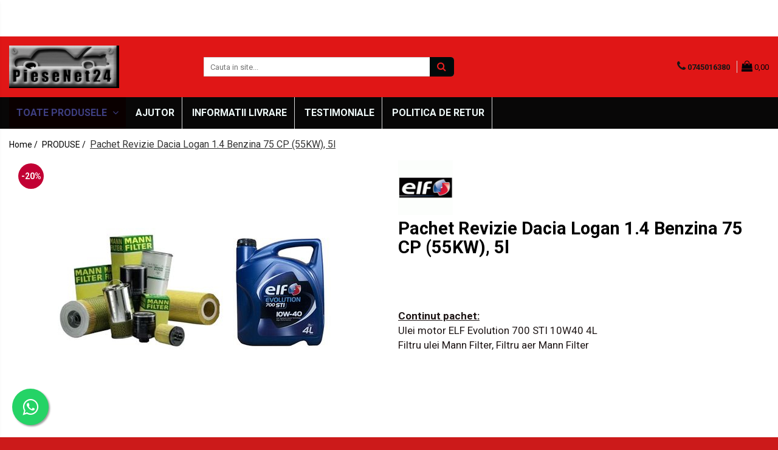

--- FILE ---
content_type: text/html; charset=UTF-8
request_url: https://www.piesenet24.ro/produse-1/pachet-revizie-dacia-logan-1-4-benzina-75-cp-55kw-5l.html
body_size: 33287
content:
<!DOCTYPE html>

<html lang="ro-ro">

	<head>
		<meta charset="UTF-8">

		<script src="https://gomagcdn.ro/themes/fashion/js/lazysizes.min.js?v=10181343-4.242" async=""></script>

		<script>
			function g_js(callbk){typeof callbk === 'function' ? window.addEventListener("DOMContentLoaded", callbk, false) : false;}
		</script>

					<link rel="icon" sizes="48x48" href="https://gomagcdn.ro/domains/piesenet24.ro/files/favicon/favicon4760.png">
			<link rel="apple-touch-icon" sizes="180x180" href="https://gomagcdn.ro/domains/piesenet24.ro/files/favicon/favicon4760.png">
		
		<style>
			/*body.loading{overflow:hidden;}
			body.loading #wrapper{opacity: 0;visibility: hidden;}
			body #wrapper{opacity: 1;visibility: visible;transition:all .1s ease-out;}*/

			.main-header .main-menu{min-height:43px;}
			.-g-hide{visibility:hidden;opacity:0;}

					</style>
		
		<link rel="preconnect" href="https://gomagcdn.ro"><link rel="dns-prefetch" href="https://fonts.googleapis.com" /><link rel="dns-prefetch" href="https://fonts.gstatic.com" /><link rel="dns-prefetch" href="https://connect.facebook.net" /><link rel="dns-prefetch" href="https://www.facebook.com" /><link rel="dns-prefetch" href="https://www.googletagmanager.com" /><link rel="dns-prefetch" href="https://www.google-analytics.com" /><link rel="dns-prefetch" href="https://embed.tawk.to" />

					<link rel="preload" as="image" href="https://gomagcdn.ro/domains/piesenet24.ro/files/product/large/pachet-revizie-dacia-logan-1-4-benzina-75-cp-55kw-5l-373-2126.jpg"   >
		
		<link rel="preload" href="https://gomagcdn.ro/themes/fashion/js/plugins.js?v=10181343-4.242" as="script">

		
					<link rel="preload" href="https://www.piesenet24.ro/theme/default.js?v=41580483356" as="script">
				
		<link rel="preload" href="https://gomagcdn.ro/themes/fashion/js/dev.js?v=10181343-4.242" as="script">

		
					<link rel="stylesheet" href="https://gomagcdn.ro/themes/fashion/css/main-min.css?v=10181343-4.242-1" data-values='{"blockScripts": "1"}'>
		
					<link rel="stylesheet" href="https://www.piesenet24.ro/theme/default.css?v=41580483356">
		
						<link rel="stylesheet" href="https://gomagcdn.ro/themes/fashion/css/dev-style.css?v=10181343-4.242-1">
		
		
		
		<link rel="alternate" hreflang="x-default" href="https://www.piesenet24.ro/produse-1/pachet-revizie-dacia-logan-1-4-benzina-75-cp-55kw-5l.html">
									<!-- Global site tag (gtag.js) - Google Ads: 683394524 -->
<script async src="https://www.googletagmanager.com/gtag/js?id=AW-683394524"></script>
<script>
  window.dataLayer = window.dataLayer || [];
  function gtag(){dataLayer.push(arguments);}
  gtag('js', new Date());

  gtag('config', 'AW-683394524');
</script><!-- Google Tag Manager -->
<script>(function(w,d,s,l,i){w[l]=w[l]||[];w[l].push({'gtm.start':
new Date().getTime(),event:'gtm.js'});var f=d.getElementsByTagName(s)[0],
j=d.createElement(s),dl=l!='dataLayer'?'&l='+l:'';j.async=true;j.src=
'https://www.googletagmanager.com/gtm.js?id='+i+dl;f.parentNode.insertBefore(j,f);
})(window,document,'script','dataLayer','GTM-KKRJRMG');</script>
<!-- End Google Tag Manager -->					
		<meta name="expires" content="never">
		<meta name="revisit-after" content="1 days">
					<meta name="author" content="Gomag">
				<title>Pachet Revizie Dacia Logan 1.4 Benzina 75 CP (55KW), 4L</title>


					<meta name="robots" content="index,follow" />
						
		<meta name="description" content="Pachet Revizie Dacia Logan 1.4 Benzina 75 CP (55KW), 4L Pachet Revizie Dacia Logan 1.4 Benzina 75 CP (55KW), 4L">
		<meta class="viewport" name="viewport" content="width=device-width, initial-scale=1.0, user-scalable=no">
							<meta property="og:description" content="    Continut pachet:    Ulei motor ELF Evolution 700 STI 10W40 4L    Filtru ulei Mann Filter, Filtru aer Mann Filter                              "/>
							<meta property="og:image" content="https://gomagcdn.ro/domains/piesenet24.ro/files/product/large/pachet-revizie-dacia-logan-1-4-benzina-75-cp-55kw-5l-373-2126.jpg"/>
															<link rel="canonical" href="https://www.piesenet24.ro/produse-1/pachet-revizie-dacia-logan-1-4-benzina-75-cp-55kw-5l.html" />
			<meta property="og:url" content="https://www.piesenet24.ro/produse-1/pachet-revizie-dacia-logan-1-4-benzina-75-cp-55kw-5l.html"/>
						
		<meta name="distribution" content="Global">
		<meta name="owner" content="www.piesenet24.ro">
		<meta name="publisher" content="www.piesenet24.ro">
		<meta name="rating" content="General">
		<meta name="copyright" content="Copyright www.piesenet24.ro 2026. All rights reserved">
		<link rel="search" href="https://www.piesenet24.ro/opensearch.ro.xml" type="application/opensearchdescription+xml" title="Cautare"/>

		
							<script src="https://gomagcdn.ro/themes/fashion/js/jquery-2.1.4.min.js"></script>
			<script defer src="https://gomagcdn.ro/themes/fashion/js/jquery.autocomplete.js?v=20181023"></script>
			<script src="https://gomagcdn.ro/themes/fashion/js/gomag.config.js?v=10181343-4.242"></script>
			<script src="https://gomagcdn.ro/themes/fashion/js/gomag.js?v=10181343-4.242"></script>
		
													<script>
$.Gomag.bind('User/Data/AffiliateMarketing/HideTrafiLeak', function(event, data){

    //hide tawk.to widget
	Tawk_API = Tawk_API || {};
	Tawk_API.onBeforeLoad = function(){
		Tawk_API.hideWidget();
	};
});
</script><script>
$.Gomag.bind('User/Data/AffiliateMarketing/HideTrafiLeak', function(event, data){

    $('.whatsappfloat').remove();
});
</script><script>
	var items = [];

	items.push(
		{
			id		:'Piesenet24-LO7',
			name	:'Pachet Revizie Dacia Logan 1.4 Benzina 75 CP (55KW), 5l',
			brand	:'ELF',
			category:'PRODUSE',
			price	:189.0000,
			google_business_vertical: 'retail'
		}
	);

	gtag('event', 'view_item', {
		items: [items],
		currency: "Lei",
		value: "189.0000",
		send_to: 'AW-683394524'
	});
		gtag('event', 'page_view', {
		send_to: 'AW-683394524',
		value: 189.0000,
		items: [{
			id: 'Piesenet24-LO7',
			google_business_vertical: 'retail'
		}]
		});
	</script><meta property="fb:app_id"                       content="568167224034636" />
<meta property="og:type"                         content="product" />
<meta property="og:title"                        content="Pachet Revizie Dacia Logan 1.4 Benzina 75 CP (55KW), 5l" />
<meta property="product:brand"                   content="ELF" />
<meta property="product:category"                content="PRODUSE" />
<meta property="product:original_price:amount"   content="235" />
<meta property="product:original_price:currency" content="RON" />
<meta property="product:pretax_price:amount"     content="189" />
<meta property="product:pretax_price:currency"   content="RON" />
<meta property="product:price:amount"            content="189" />
<meta property="product:price:currency"          content="RON" />
<meta property="product:shipping_cost:amount"    content="0" />
<meta property="product:shipping_cost:currency"  content="RON" />
<meta property="product:weight:value"            content="5" />
<meta property="product:weight:units"            content="kg" />
<meta property="product:shipping_weight:value"   content="5" />
<meta property="product:shipping_weight:units"   content="kg" />
<meta property="product:sale_price:amount"       content="189" />
<meta property="product:sale_price:currency"     content="RON" />
<meta property="product:sale_price_dates:start"  content="2026-01-19 00:00:00" />
<meta property="product:sale_price_dates:end"    content="2026-01-19 23:59:59" />
<!-- Google Analytics -->
	<script>
	(function(i,s,o,g,r,a,m){i['GoogleAnalyticsObject']=r;i[r]=i[r]||function(){
	(i[r].q=i[r].q||[]).push(arguments)},i[r].l=1*new Date();a=s.createElement(o),
	m=s.getElementsByTagName(o)[0];a.async=1;a.src=g;m.parentNode.insertBefore(a,m)
	})(window,document,'script','//www.google-analytics.com/analytics.js','ga');
	ga('create', 'UA-154689387-1', 'auto');  // Replace with your property ID.
			ga('send', 'pageview');
		</script>
	<script>
		$(document).ready(function(){
			
			$.Gomag.bind('Order/Checkout/Submit', function(data)
			{
				window.ga=window.ga||function(){(ga.q=ga.q||[]).push(arguments)};
				ga('send', 'event', 'Buton', 'Click', 'Finalizeaza_Comanda');
			});
		})
	</script>
	<script>
		$(document).ready(function(){
			
			$.Gomag.bind('Product/Add/To/Cart/After', function(eventResponse, properties)
			{
				
				window.ga=window.ga||function(){(ga.q=ga.q||[]).push(arguments)};
				ga('send', 'event', 'Buton', 'Click', 'Adauga_Cos');
			});
		})
	</script>
<!-- End Google Analytics --><script>
function gmsc(name, value)
{
	if(value != undefined && value)
	{
		var expires = new Date();
		expires.setTime(expires.getTime() + parseInt(3600*24*1000*90));
		document.cookie = encodeURIComponent(name) + "=" + encodeURIComponent(value) + '; expires='+ expires.toUTCString() + "; path=/";
	}
}
let gmqs = window.location.search;
let gmup = new URLSearchParams(gmqs);
gmsc('g_sc', gmup.get('shop_campaign'));
gmsc('shop_utm_campaign', gmup.get('utm_campaign'));
gmsc('shop_utm_medium', gmup.get('utm_medium'));
gmsc('shop_utm_source', gmup.get('utm_source'));
</script><!-- Facebook Pixel Code -->
				<script>
				!function(f,b,e,v,n,t,s){if(f.fbq)return;n=f.fbq=function(){n.callMethod?
				n.callMethod.apply(n,arguments):n.queue.push(arguments)};if(!f._fbq)f._fbq=n;
				n.push=n;n.loaded=!0;n.version="2.0";n.queue=[];t=b.createElement(e);t.async=!0;
				t.src=v;s=b.getElementsByTagName(e)[0];s.parentNode.insertBefore(t,s)}(window,
				document,"script","//connect.facebook.net/en_US/fbevents.js");

				fbq("init", "2659673107427286");
				fbq("track", "PageView");</script>
				<!-- End Facebook Pixel Code -->
				<script>
				$.Gomag.bind('User/Ajax/Data/Loaded', function(event, data){
					if(data != undefined && data.data != undefined)
					{
						var eventData = data.data;
						if(eventData.facebookUserData != undefined)
						{
							$('body').append(eventData.facebookUserData);
						}
					}
				})
				</script>
				<script>
	$.Gomag.bind('Product/Add/To/Cart/After/Listing', function(event, data){
		if(data.product !== undefined){
			gtag('event', 'add_to_cart', {
				send_to	: 'AW-683394524',
				value	: parseFloat(data.product.productQuantity) * parseFloat(data.product.price),
				items	:[{
					id		: data.product.sku,
					name	: data.product.name,
					brand	: data.product.brand,
					category: data.product.category,
					quantity: data.product.productQuantity,
					price	: data.product.price
				 
			}]
		   })
        }
	})
	$.Gomag.bind('Product/Add/To/Cart/After/Details', function(event, data){
		
		if(data.product !== undefined){
			gtag('event', 'add_to_cart', {
				send_to: 'AW-683394524',
				value: parseFloat(data.product.productQuantity) * parseFloat(data.product.price),
				items: [{
					id: data.product.sku,
					name		: data.product.name,
					brand		: data.product.brand,
					category	: data.product.category,
					quantity	: data.product.productQuantity,
					price		: data.product.price
				}]	
			})
		}
	})
   
</script><meta property="fb:app_id"                       content="568167224034636" />
<meta property="og:type"                         content="website" />
					
		
	</head>

	<body class="" style="">

		<script >
			function _addCss(url, attribute, value, loaded){
				var _s = document.createElement('link');
				_s.rel = 'stylesheet';
				_s.href = url;
				_s.type = 'text/css';
				if(attribute)
				{
					_s.setAttribute(attribute, value)
				}
				if(loaded){
					_s.onload = function(){
						var dom = document.getElementsByTagName('body')[0];
						//dom.classList.remove('loading');
					}
				}
				var _st = document.getElementsByTagName('link')[0];
				_st.parentNode.insertBefore(_s, _st);
			}
			//_addCss('https://fonts.googleapis.com/css2?family=Open+Sans:ital,wght@0,300;0,400;0,600;0,700;1,300;1,400&display=swap');
			_addCss('https://gomagcdn.ro/themes/_fonts/Open-Sans.css');

		</script>
		<script>
				/*setTimeout(
				  function()
				  {
				   document.getElementsByTagName('body')[0].classList.remove('loading');
				  }, 1000);*/
		</script>
									<!-- Google Tag Manager (noscript) -->
<noscript><iframe src="https://www.googletagmanager.com/ns.html?id=GTM-KKRJRMG"
height="0" width="0" style="display:none;visibility:hidden"></iframe></noscript>
<!-- End Google Tag Manager (noscript) -->					
					<div id="fb-root"></div>
						<script >
			window.fbAsyncInit = function() {
			FB.init({
			appId : '568167224034636',
			autoLogAppEvents : true,
			xfbml : true,
			version : 'v12.0'
			});
			};
			</script>
			<script async defer crossorigin="anonymous" src="https://connect.facebook.net/ro_RO/sdk.js"></script>
					
		<div id="wrapper">
			<!-- BLOCK:b2e95b85edb30ced8e082771d76b5845 start -->
<div id="_cartSummary" class="hide"></div>

<script >
	$(document).ready(function() {

		$(document).on('keypress', '.-g-input-loader', function(){
			$(this).addClass('-g-input-loading');
		})

		$.Gomag.bind('Product/Add/To/Cart/After', function(eventResponse, properties)
		{
									var data = JSON.parse(properties.data);
			$('.q-cart').html(data.quantity);
			if(parseFloat(data.quantity) > 0)
			{
				$('.q-cart').removeClass('hide');
			}
			else
			{
				$('.q-cart').addClass('hide');
			}
			$('.cartPrice').html(data.subtotal + ' ' + data.currency);
			$('.cartProductCount').html(data.quantity);


		})
		$('#_cartSummary').on('updateCart', function(event, cart) {
			var t = $(this);

			$.get('https://www.piesenet24.ro/cart-update', {
				cart: cart
			}, function(data) {

				$('.q-cart').html(data.quantity);
				if(parseFloat(data.quantity) > 0)
				{
					$('.q-cart').removeClass('hide');
				}
				else
				{
					$('.q-cart').addClass('hide');
				}
				$('.cartPrice').html(data.subtotal + ' ' + data.currency);
				$('.cartProductCount').html(data.quantity);
			}, 'json');
			window.ga = window.ga || function() {
				(ga.q = ga.q || []).push(arguments)
			};
			ga('send', 'event', 'Buton', 'Click', 'Adauga_Cos');
		});

		if(window.gtag_report_conversion) {
			$(document).on("click", 'li.phone-m', function() {
				var phoneNo = $('li.phone-m').children( "a").attr('href');
				gtag_report_conversion(phoneNo);
			});

		}

	});
</script>



<header class="main-header container-bg clearfix" data-block="headerBlock">
	<div class="discount-tape container-h full -g-hide" id="_gomagHellobar">
<style>
.discount-tape{position: relative;width:100%;padding:0;text-align:center;font-size:14px;overflow: hidden;z-index:99;}
.discount-tape a{color: #ffffff;}
.Gomag-HelloBar{padding:10px;}
@media screen and (max-width: 767px){.discount-tape{font-size:13px;}}
</style>
<div class="Gomag-HelloBar" style="background: #000000;color: #ffffff;">
	<a href="https://www.piesenet24.ro/promotii" rel="nofollow" style="color: #ffffff;">
		Reduceri masive ! Avem pana la - 40 % discount la majoritatea pieselor aflate pe stoc ! Nu gasesti pe site piesa dorita ? Ia legatura cu noi si vei primi cel mai bun pret ! Diverse modalitati de plata incluiv plata in rate fara dobanda !
			</a>
	</div>
<div class="clear"></div>
</div>

		
	<div class="top-head-bg container-h full">

		<div class="top-head container-h">
			<div class="row">
				<div class="col-md-3 col-sm-3 col-xs-5 logo-h">
					
	<a href="https://www.piesenet24.ro" id="logo" data-pageId="2">
		<img src="https://gomagcdn.ro/domains/piesenet24/files/company/472134_326722677382834_1539906883_o5495.jpg" fetchpriority="high" class="img-responsive" alt="" title="" width="200" height="50" style="width:auto;">
	</a>
				</div>
				<div class="col-md-4 col-sm-4 col-xs-7 main search-form-box">
					
<form name="search-form" class="search-form" action="https://www.piesenet24.ro/produse" id="_searchFormMainHeader">

	<input id="_autocompleteSearchMainHeader" name="c" class="input-placeholder -g-input-loader" type="text" placeholder="Cauta in site..." aria-label="Search"  value="">
	<button id="_doSearch" class="search-button" aria-hidden="true">
		<i class="fa fa-search" aria-hidden="true"></i>
	</button>

				<script >
			$(document).ready(function() {

				$('#_autocompleteSearchMainHeader').autocomplete({
					serviceUrl: 'https://www.piesenet24.ro/autocomplete',
					minChars: 2,
					deferRequestBy: 700,
					appendTo: '#_searchFormMainHeader',
					width: parseInt($('#_doSearch').offset().left) - parseInt($('#_autocompleteSearchMainHeader').offset().left),
					formatResult: function(suggestion, currentValue) {
						return suggestion.value;
					},
					onSelect: function(suggestion) {
						$(this).val(suggestion.data);
					},
					onSearchComplete: function(suggestion) {
						$(this).removeClass('-g-input-loading');
					}
				});
				$(document).on('click', '#_doSearch', function(e){
					e.preventDefault();
					if($('#_autocompleteSearchMainHeader').val() != '')
					{
						$('#_searchFormMainHeader').submit();
					}
				})
			});
		</script>
	

</form>
				</div>
				<div class="col-md-5 col-sm-5 acount-section">
					
<ul>
	<li class="search-m hide">
		<a href="#" class="-g-no-url" aria-label="Cauta in site..." data-pageId="">
			<i class="fa fa-search search-open" aria-hidden="true"></i>
			<i style="display:none" class="fa fa-times search-close" aria-hidden="true"></i>
		</a>
	</li>
	<li class="-g-user-icon -g-user-icon-empty">
			
	</li>
	
				<li class="contact-header">
			<a href="tel:0745016380" aria-label="Contacteaza-ne" data-pageId="3">
				<i class="fa fa-phone" aria-hidden="true"></i>
								<span>0745016380</span>
			</a>
		</li>
			<li class="wishlist-header hide">
		<a href="https://www.piesenet24.ro/wishlist" aria-label="Wishlist" data-pageId="28">
			<span class="-g-wishlist-product-count -g-hide"></span>
			<i class="fa fa-heart-o" aria-hidden="true"></i>
			<span class="">Favorite</span>
		</a>
	</li>
	<li class="cart-header-btn cart">
		<a class="cart-drop _showCartHeader" href="https://www.piesenet24.ro/cos-de-cumparaturi" aria-label="Cos de cumparaturi">
			<span class="q-cart hide">0</span>
			<i class="fa fa-shopping-bag" aria-hidden="true"></i>
			<span class="count cartPrice">0,00
				
			</span>
		</a>
					<div class="cart-dd  _cartShow cart-closed"></div>
			</li>

	</ul>

	<script>
		$(document).ready(function() {
			//Cart
							$('.cart').mouseenter(function() {
					$.Gomag.showCartSummary('div._cartShow');
				}).mouseleave(function() {
					$.Gomag.hideCartSummary('div._cartShow');
					$('div._cartShow').removeClass('cart-open');
				});
						$(document).on('click', '.dropdown-toggle', function() {
				window.location = $(this).attr('href');
			})
		})
	</script>

				</div>
			</div>
		</div>
	</div>


<div id="navigation">
	<nav id="main-menu" class="main-menu container-h full clearfix">
		<a href="#" class="menu-trg -g-no-url" title="Produse">
			<span>&nbsp;</span>
		</a>
		
<div class="container-h nav-menu-hh clearfix">

	<!-- BASE MENU -->
	<ul class="
			nav-menu base-menu
			
			
		">

		<li class="all-product-button menu-drop">
			<a class="" href="#mm-2">Toate Produsele <i class="fa fa-angle-down"></i></a>
			<div class="menu-dd">
				

	<ul class="FH">
			
		<li class="ifDrop __GomagMM ">
							<a
					href="https://www.piesenet24.ro/ambreiaj-piese"
					class="  "
					rel="  "
					
					title="AMBREIAJ / Piese"
					data-Gomag=''
					data-block-name="mainMenuD0"
					data-pageId= "80"
					data-block="mainMenuD">
											<span class="list">AMBREIAJ / Piese</span>
						<i class="fa fa-angle-right"></i>
				</a>

										<ul class="drop-list clearfix w100">
															<li class="image">
																	</li>
																																						<li class="fl">
										<div class="col">
											<p class="title">
												<a
												href="https://www.piesenet24.ro/kit-ambreiaj"
												class="title    "
												rel="  "
												
												title="KIT AMBREIAJ"
												data-Gomag=''
												data-block-name="mainMenuD1"
												data-block="mainMenuD"
												data-pageId= "80"
												>
																										KIT AMBREIAJ
												</a>
											</p>
																						
										</div>
									</li>
																													</ul>
									
		</li>
		
		<li class="ifDrop __GomagMM ">
							<a
					href="https://www.piesenet24.ro/distributie-piese"
					class="  "
					rel="  "
					
					title="DISTRIBUTIE / piese"
					data-Gomag=''
					data-block-name="mainMenuD0"
					data-pageId= "80"
					data-block="mainMenuD">
											<span class="list">DISTRIBUTIE / piese</span>
						<i class="fa fa-angle-right"></i>
				</a>

										<ul class="drop-list clearfix w100">
															<li class="image">
																	</li>
																																						<li class="fl">
										<div class="col">
											<p class="title">
												<a
												href="https://www.piesenet24.ro/kit-distributie"
												class="title    "
												rel="  "
												
												title="KIT DISTRIBUTIE"
												data-Gomag=''
												data-block-name="mainMenuD1"
												data-block="mainMenuD"
												data-pageId= "80"
												>
																										KIT DISTRIBUTIE
												</a>
											</p>
																						
										</div>
									</li>
																																<li class="fl">
										<div class="col">
											<p class="title">
												<a
												href="https://www.piesenet24.ro/kit-distributie-pompa-apa"
												class="title    "
												rel="  "
												
												title="KIT DISTRIBUTIE + POMPA APA"
												data-Gomag=''
												data-block-name="mainMenuD1"
												data-block="mainMenuD"
												data-pageId= "80"
												>
																										KIT DISTRIBUTIE + POMPA APA
												</a>
											</p>
																						
										</div>
									</li>
																													</ul>
									
		</li>
		
		<li class="ifDrop __GomagMM ">
								<a
						href="https://www.piesenet24.ro/amortizoare"
						class="    "
						rel="  "
						
						title="AMORTIZOARE"
						data-Gomag=''
						data-block-name="mainMenuD0"  data-block="mainMenuD" data-pageId= "80">
												<span class="list">AMORTIZOARE</span>
					</a>
				
		</li>
		
		<li class="ifDrop __GomagMM ">
							<a
					href="https://www.piesenet24.ro/aprindere-scanteie-incandescenta"
					class="  "
					rel="  "
					
					title="APRINDERE / INCANDESCENTA"
					data-Gomag=''
					data-block-name="mainMenuD0"
					data-pageId= "80"
					data-block="mainMenuD">
											<span class="list">APRINDERE / INCANDESCENTA</span>
						<i class="fa fa-angle-right"></i>
				</a>

										<ul class="drop-list clearfix w100">
															<li class="image">
																	</li>
																																						<li class="fl">
										<div class="col">
											<p class="title">
												<a
												href="https://www.piesenet24.ro/bujie-incandescenta"
												class="title    "
												rel="  "
												
												title="Bujie incandescenta"
												data-Gomag=''
												data-block-name="mainMenuD1"
												data-block="mainMenuD"
												data-pageId= "80"
												>
																										Bujie incandescenta
												</a>
											</p>
																						
										</div>
									</li>
																													</ul>
									
		</li>
		
		<li class="ifDrop __GomagMM ">
								<a
						href="https://www.piesenet24.ro/curea-transmisie"
						class="    "
						rel="  "
						
						title="Curea transmisie"
						data-Gomag=''
						data-block-name="mainMenuD0"  data-block="mainMenuD" data-pageId= "80">
												<span class="list">Curea transmisie</span>
					</a>
				
		</li>
		
		<li class="ifDrop __GomagMM ">
								<a
						href="https://www.piesenet24.ro/piese-auto"
						class="    "
						rel="  "
						
						title="DIVERSE"
						data-Gomag=''
						data-block-name="mainMenuD0"  data-block="mainMenuD" data-pageId= "80">
												<span class="list">DIVERSE</span>
					</a>
				
		</li>
		
		<li class="ifDrop __GomagMM ">
								<a
						href="https://www.piesenet24.ro/filtru-particule"
						class="    "
						rel="  "
						
						title="FILTRU PARTICULE"
						data-Gomag=''
						data-block-name="mainMenuD0"  data-block="mainMenuD" data-pageId= "80">
												<span class="list">FILTRU PARTICULE</span>
					</a>
				
		</li>
		
		<li class="ifDrop __GomagMM ">
								<a
						href="https://www.piesenet24.ro/kit-transmisie"
						class="    "
						rel="  "
						
						title="KIT TRANSMISIE"
						data-Gomag=''
						data-block-name="mainMenuD0"  data-block="mainMenuD" data-pageId= "80">
												<span class="list">KIT TRANSMISIE</span>
					</a>
				
		</li>
		
		<li class="ifDrop __GomagMM ">
							<a
					href="https://www.piesenet24.ro/pachet-franare"
					class="  "
					rel="  "
					
					title="PACHET FRANARE"
					data-Gomag=''
					data-block-name="mainMenuD0"
					data-pageId= "80"
					data-block="mainMenuD">
											<span class="list">PACHET FRANARE</span>
						<i class="fa fa-angle-right"></i>
				</a>

										<ul class="drop-list clearfix w100">
															<li class="image">
																	</li>
																																						<li class="fl">
										<div class="col">
											<p class="title">
												<a
												href="https://www.piesenet24.ro/set-discuri-frana"
												class="title    "
												rel="  "
												
												title="Set discuri frana"
												data-Gomag=''
												data-block-name="mainMenuD1"
												data-block="mainMenuD"
												data-pageId= "80"
												>
																										Set discuri frana
												</a>
											</p>
																						
										</div>
									</li>
																																<li class="fl">
										<div class="col">
											<p class="title">
												<a
												href="https://www.piesenet24.ro/set-placute-frana"
												class="title    "
												rel="  "
												
												title="Set placute frana"
												data-Gomag=''
												data-block-name="mainMenuD1"
												data-block="mainMenuD"
												data-pageId= "80"
												>
																										Set placute frana
												</a>
											</p>
																						
										</div>
									</li>
																													</ul>
									
		</li>
		
		<li class="ifDrop __GomagMM ">
							<a
					href="https://www.piesenet24.ro/pachete-revizie"
					class="  "
					rel="  "
					
					title="PACHETE FILTRE REVIZIE"
					data-Gomag=''
					data-block-name="mainMenuD0"
					data-pageId= "80"
					data-block="mainMenuD">
											<span class="list">PACHETE FILTRE REVIZIE</span>
						<i class="fa fa-angle-right"></i>
				</a>

										<ul class="drop-list clearfix w100">
															<li class="image">
																	</li>
																																						<li class="fl">
										<div class="col">
											<p class="title">
												<a
												href="https://www.piesenet24.ro/pachet-filtre-revizie"
												class="title    "
												rel="  "
												
												title="FILTRE REVIZIE"
												data-Gomag=''
												data-block-name="mainMenuD1"
												data-block="mainMenuD"
												data-pageId= "80"
												>
																										FILTRE REVIZIE
												</a>
											</p>
																						
										</div>
									</li>
																																<li class="fl">
										<div class="col">
											<p class="title">
												<a
												href="https://www.piesenet24.ro/pachet-filtre-revizie-si-ulei-motor"
												class="title    "
												rel="  "
												
												title="Pachet filtre revizie si ulei motor"
												data-Gomag=''
												data-block-name="mainMenuD1"
												data-block="mainMenuD"
												data-pageId= "80"
												>
																										Pachet filtre revizie si ulei motor
												</a>
											</p>
																						
										</div>
									</li>
																													</ul>
									
		</li>
		
		<li class="ifDrop __GomagMM ">
								<a
						href="https://www.piesenet24.ro/pompa-vacuum"
						class="    "
						rel="  "
						
						title="POMPA VACUUM"
						data-Gomag=''
						data-block-name="mainMenuD0"  data-block="mainMenuD" data-pageId= "80">
												<span class="list">POMPA VACUUM</span>
					</a>
				
		</li>
		
		<li class="ifDrop __GomagMM ">
								<a
						href="https://www.piesenet24.ro/set-suspensie-roata"
						class="    "
						rel="  "
						
						title="SET SUSPENSIE ROATA"
						data-Gomag=''
						data-block-name="mainMenuD0"  data-block="mainMenuD" data-pageId= "80">
												<span class="list">SET SUSPENSIE ROATA</span>
					</a>
				
		</li>
		
		<li class="ifDrop __GomagMM ">
								<a
						href="https://www.piesenet24.ro/stergator-parbriz"
						class="    "
						rel="  "
						
						title="Stergator parbriz"
						data-Gomag=''
						data-block-name="mainMenuD0"  data-block="mainMenuD" data-pageId= "80">
												<span class="list">Stergator parbriz</span>
					</a>
				
		</li>
		
		<li class="ifDrop __GomagMM ">
								<a
						href="https://www.piesenet24.ro/supape-egr"
						class="    "
						rel="  "
						
						title="SUPAPE EGR"
						data-Gomag=''
						data-block-name="mainMenuD0"  data-block="mainMenuD" data-pageId= "80">
												<span class="list">SUPAPE EGR</span>
					</a>
				
		</li>
		
		<li class="ifDrop __GomagMM ">
							<a
					href="https://www.piesenet24.ro/ulei-motor"
					class="  "
					rel="  "
					
					title="ULEIURI MOTOR"
					data-Gomag=''
					data-block-name="mainMenuD0"
					data-pageId= "80"
					data-block="mainMenuD">
											<span class="list">ULEIURI MOTOR</span>
						<i class="fa fa-angle-right"></i>
				</a>

										<ul class="drop-list clearfix w100">
															<li class="image">
																	</li>
																																						<li class="fl">
										<div class="col">
											<p class="title">
												<a
												href="https://www.piesenet24.ro/0w20"
												class="title    "
												rel="  "
												
												title="0W20"
												data-Gomag=''
												data-block-name="mainMenuD1"
												data-block="mainMenuD"
												data-pageId= "80"
												>
																										0W20
												</a>
											</p>
																						
										</div>
									</li>
																																<li class="fl">
										<div class="col">
											<p class="title">
												<a
												href="https://www.piesenet24.ro/0w30"
												class="title    "
												rel="  "
												
												title="0W30"
												data-Gomag=''
												data-block-name="mainMenuD1"
												data-block="mainMenuD"
												data-pageId= "80"
												>
																										0W30
												</a>
											</p>
																						
										</div>
									</li>
																																<li class="fl">
										<div class="col">
											<p class="title">
												<a
												href="https://www.piesenet24.ro/10w40"
												class="title    "
												rel="  "
												
												title="10W40"
												data-Gomag=''
												data-block-name="mainMenuD1"
												data-block="mainMenuD"
												data-pageId= "80"
												>
																										10W40
												</a>
											</p>
																						
										</div>
									</li>
																																<li class="fl">
										<div class="col">
											<p class="title">
												<a
												href="https://www.piesenet24.ro/15w40"
												class="title    "
												rel="  "
												
												title="15W40"
												data-Gomag=''
												data-block-name="mainMenuD1"
												data-block="mainMenuD"
												data-pageId= "80"
												>
																										15W40
												</a>
											</p>
																						
										</div>
									</li>
																																<li class="fl">
										<div class="col">
											<p class="title">
												<a
												href="https://www.piesenet24.ro/5w30"
												class="title    "
												rel="  "
												
												title="5W30"
												data-Gomag=''
												data-block-name="mainMenuD1"
												data-block="mainMenuD"
												data-pageId= "80"
												>
																										5W30
												</a>
											</p>
																						
										</div>
									</li>
																																<li class="fl">
										<div class="col">
											<p class="title">
												<a
												href="https://www.piesenet24.ro/5w40"
												class="title    "
												rel="  "
												
												title="5W40"
												data-Gomag=''
												data-block-name="mainMenuD1"
												data-block="mainMenuD"
												data-pageId= "80"
												>
																										5W40
												</a>
											</p>
																						
										</div>
									</li>
																													</ul>
									
		</li>
				</ul>
			</div>
		</li>

		

	
		<li class="menu-drop __GomagSM   ">

			<a
				href="https://www.piesenet24.ro/ajutor"
				rel="  "
				
				title="Ajutor"
				data-Gomag=''
				data-block="mainMenuD"
				data-pageId= "4"
				class=" "
			>
								Ajutor
							</a>
					</li>
	
		<li class="menu-drop __GomagSM   ">

			<a
				href="https://www.piesenet24.ro/livrare"
				rel="  "
				
				title="Informatii Livrare"
				data-Gomag=''
				data-block="mainMenuD"
				data-pageId= "8"
				class=" "
			>
								Informatii Livrare
							</a>
					</li>
	
		<li class="menu-drop __GomagSM   ">

			<a
				href="https://www.piesenet24.ro/testimoniale"
				rel="  "
				
				title="Testimoniale"
				data-Gomag=''
				data-block="mainMenuD"
				data-pageId= "38"
				class=" "
			>
								Testimoniale
							</a>
					</li>
	
		<li class="menu-drop __GomagSM   ">

			<a
				href="https://www.piesenet24.ro/politica-de-retur"
				rel="  "
				
				title="Politica de Retur"
				data-Gomag=''
				data-block="mainMenuD"
				data-pageId= "40"
				class=" "
			>
								Politica de Retur
							</a>
					</li>
	
	</ul> <!-- end of BASE MENU -->

</div>
		<ul class="mobile-icon fr">

							<li class="phone-m">
					<a href="tel:0745016380" title="Contacteaza-ne">
												<i class="fa fa-phone" aria-hidden="true"></i>
					</a>
				</li>
									<li class="user-m -g-user-icon -g-user-icon-empty">
			</li>
			<li class="wishlist-header-m hide">
				<a href="https://www.piesenet24.ro/wishlist">
					<span class="-g-wishlist-product-count"></span>
					<i class="fa fa-heart-o" aria-hidden="true"></i>

				</a>
			</li>
			<li class="cart-m">
				<a href="https://www.piesenet24.ro/cos-de-cumparaturi">
					<span class="q-cart hide">0</span>
					<i class="fa fa-shopping-bag" aria-hidden="true"></i>
				</a>
			</li>
			<li class="search-m">
				<a href="#" class="-g-no-url" aria-label="Cauta in site...">
					<i class="fa fa-search search-open" aria-hidden="true"></i>
					<i style="display:none" class="fa fa-times search-close" aria-hidden="true"></i>
				</a>
			</li>
					</ul>
	</nav>
	<!-- end main-nav -->

	<div style="display:none" class="search-form-box search-toggle">
		<form name="search-form" class="search-form" action="https://www.piesenet24.ro/produse" id="_searchFormMobileToggle">
			<input id="_autocompleteSearchMobileToggle" name="c" class="input-placeholder -g-input-loader" type="text" autofocus="autofocus" value="" placeholder="Cauta in site..." aria-label="Search">
			<button id="_doSearchMobile" class="search-button" aria-hidden="true">
				<i class="fa fa-search" aria-hidden="true"></i>
			</button>

										<script >
					$(document).ready(function() {
						$('#_autocompleteSearchMobileToggle').autocomplete({
							serviceUrl: 'https://www.piesenet24.ro/autocomplete',
							minChars: 2,
							deferRequestBy: 700,
							appendTo: '#_searchFormMobileToggle',
							width: parseInt($('#_doSearchMobile').offset().left) - parseInt($('#_autocompleteSearchMobileToggle').offset().left),
							formatResult: function(suggestion, currentValue) {
								return suggestion.value;
							},
							onSelect: function(suggestion) {
								$(this).val(suggestion.data);
							},
							onSearchComplete: function(suggestion) {
								$(this).removeClass('-g-input-loading');
							}
						});

						$(document).on('click', '#_doSearchMobile', function(e){
							e.preventDefault();
							if($('#_autocompleteSearchMobileToggle').val() != '')
							{
								$('#_searchFormMobileToggle').submit();
							}
						})
					});
				</script>
			
		</form>
	</div>
</div>

</header>
<!-- end main-header --><!-- BLOCK:b2e95b85edb30ced8e082771d76b5845 end -->
			
<script >
	$.Gomag.bind('Product/Add/To/Cart/Validate', function(response, isValid)
	{
		$($GomagConfig.versionAttributesName).removeClass('versionAttributeError');

		if($($GomagConfig.versionAttributesSelectSelector).length && !$($GomagConfig.versionAttributesSelectSelector).val())
		{

			if ($($GomagConfig.versionAttributesHolder).position().top < jQuery(window).scrollTop()){
				//scroll up
				 $([document.documentElement, document.body]).animate({
					scrollTop: $($GomagConfig.versionAttributesHolder).offset().top - 55
				}, 1000, function() {
					$($GomagConfig.versionAttributesName).addClass('versionAttributeError');
				});
			}
			else if ($($GomagConfig.versionAttributesHolder).position().top + $($GomagConfig.versionAttributesHolder).height() >
				$(window).scrollTop() + (
					window.innerHeight || document.documentElement.clientHeight
				)) {
				//scroll down
				$('html,body').animate({
					scrollTop: $($GomagConfig.versionAttributesHolder).position().top - (window.innerHeight || document.documentElement.clientHeight) + $($GomagConfig.versionAttributesHolder).height() -55 }, 1000, function() {
					$($GomagConfig.versionAttributesName).addClass('versionAttributeError');
				}
				);
			}
			else{
				$($GomagConfig.versionAttributesName).addClass('versionAttributeError');
			}

			isValid.noError = false;
		}
		if($($GomagConfig.versionAttributesSelector).length && !$('.'+$GomagConfig.versionAttributesActiveSelectorClass).length)
		{

			if ($($GomagConfig.versionAttributesHolder).position().top < jQuery(window).scrollTop()){
				//scroll up
				 $([document.documentElement, document.body]).animate({
					scrollTop: $($GomagConfig.versionAttributesHolder).offset().top - 55
				}, 1000, function() {
					$($GomagConfig.versionAttributesName).addClass('versionAttributeError');
				});
			}
			else if ($($GomagConfig.versionAttributesHolder).position().top + $($GomagConfig.versionAttributesHolder).height() >
				$(window).scrollTop() + (
					window.innerHeight || document.documentElement.clientHeight
				)) {
				//scroll down
				$('html,body').animate({
					scrollTop: $($GomagConfig.versionAttributesHolder).position().top - (window.innerHeight || document.documentElement.clientHeight) + $($GomagConfig.versionAttributesHolder).height() -55 }, 1000, function() {
					$($GomagConfig.versionAttributesName).addClass('versionAttributeError');
				}
				);
			}
			else{
				$($GomagConfig.versionAttributesName).addClass('versionAttributeError');
			}

			isValid.noError = false;
		}
	});
	$.Gomag.bind('Page/Load', function removeSelectedVersionAttributes(response, settings) {
		/* remove selection for versions */
		if((settings.doNotSelectVersion != undefined && settings.doNotSelectVersion === true) && $($GomagConfig.versionAttributesSelector).length && !settings.reloadPageOnVersionClick) {
			$($GomagConfig.versionAttributesSelector).removeClass($GomagConfig.versionAttributesActiveSelectorClass);
		}

		if((settings.doNotSelectVersion != undefined && settings.doNotSelectVersion === true) && $($GomagConfig.versionAttributesSelectSelector).length) {
			var selected = settings.reloadPageOnVersionClick != undefined && settings.reloadPageOnVersionClick ? '' : 'selected="selected"';

			$($GomagConfig.versionAttributesSelectSelector).prepend('<option value="" ' + selected + '>Selectati</option>');
		}
	});
	$(document).ready(function() {
		function is_touch_device2() {
			return (('ontouchstart' in window) || (navigator.MaxTouchPoints > 0) || (navigator.msMaxTouchPoints > 0));
		};

		
		$.Gomag.bind('Product/Details/After/Ajax/Load', function(e, payload)
		{
			let reinit = payload.reinit;
			let response = payload.response;

			if(reinit){
				$('.thumb-h:not(.horizontal):not(.vertical)').insertBefore('.vertical-slide-img');

				var hasThumb = $('.thumb-sld').length > 0;

				$('.prod-lg-sld:not(.disabled)').slick({
					slidesToShow: 1,
					slidesToScroll: 1,
					//arrows: false,
					fade: true,
					//cssEase: 'linear',
					dots: true,
					infinite: false,
					draggable: false,
					dots: true,
					//adaptiveHeight: true,
					asNavFor: hasThumb ? '.thumb-sld' : null
				/*}).on('afterChange', function(event, slick, currentSlide, nextSlide){
					if($( window ).width() > 800 ){

						$('.zoomContainer').remove();
						$('#img_0').removeData('elevateZoom');
						var source = $('#img_'+currentSlide).attr('data-src');
						var fullImage = $('#img_'+currentSlide).attr('data-full-image');
						$('.swaped-image').attr({
							//src:source,
							"data-zoom-image":fullImage
						});
						$('.zoomWindowContainer div').stop().css("background-image","url("+ fullImage +")");
						$("#img_"+currentSlide).elevateZoom({responsive: true});
					}*/
				});

				if($( window ).width() < 767 ){
					$('.prod-lg-sld.disabled').slick({
						slidesToShow: 1,
						slidesToScroll: 1,
						fade: true,
						dots: true,
						infinite: false,
						draggable: false,
						dots: true,
					});
				}

				$('.prod-lg-sld.slick-slider').slick('resize');

				//PRODUCT THUMB SLD
				if ($('.thumb-h.horizontal').length){
					$('.thumb-sld').slick({
						vertical: false,
						slidesToShow: 6,
						slidesToScroll: 1,
						asNavFor: '.prod-lg-sld',
						dots: false,
						infinite: false,
						//centerMode: true,
						focusOnSelect: true
					});
				} else if ($('.thumb-h').length) {
					$('.thumb-sld').slick({
						vertical: true,
						slidesToShow: 4,
						slidesToScroll: 1,
						asNavFor: '.prod-lg-sld',
						dots: false,
						infinite: false,
						draggable: false,
						swipe: false,
						//adaptiveHeight: true,
						//centerMode: true,
						focusOnSelect: true
					});
				}

				if($.Gomag.isMobile()){
					$($GomagConfig.bannerDesktop).remove()
					$($GomagConfig.bannerMobile).removeClass('hideSlide');
				} else {
					$($GomagConfig.bannerMobile).remove()
					$($GomagConfig.bannerDesktop).removeClass('hideSlide');
				}
			}

			$.Gomag.trigger('Product/Details/After/Ajax/Load/Complete', {'response':response});
		});

		$.Gomag.bind('Product/Details/After/Ajax/Response', function(e, payload)
		{
			let response = payload.response;
			let data = payload.data;
			let reinitSlider = false;

			if (response.title) {
				let $content = $('<div>').html(response.title);
				let title = $($GomagConfig.detailsProductTopHolder).find($GomagConfig.detailsProductTitleHolder).find('.title > span');
				let newTitle = $content.find('.title > span');
				if(title.text().trim().replace(/\s+/g, ' ') != newTitle.text().trim().replace(/\s+/g, ' ')){
					$.Gomag.fadeReplace(title,newTitle);
				}

				let brand = $($GomagConfig.detailsProductTopHolder).find($GomagConfig.detailsProductTitleHolder).find('.brand-detail');
				let newBrand = $content.find('.brand-detail');
				if(brand.text().trim().replace(/\s+/g, ' ') != newBrand.text().trim().replace(/\s+/g, ' ')){
					$.Gomag.fadeReplace(brand,newBrand);
				}

				let review = $($GomagConfig.detailsProductTopHolder).find($GomagConfig.detailsProductTitleHolder).find('.__reviewTitle');
				let newReview = $content.find('.__reviewTitle');
				if(review.text().trim().replace(/\s+/g, ' ') != newReview.text().trim().replace(/\s+/g, ' ')){
					$.Gomag.fadeReplace(review,newReview);
				}
			}

			if (response.images) {
				let $content = $('<div>').html(response.images);
				var imagesHolder = $($GomagConfig.detailsProductTopHolder).find($GomagConfig.detailsProductImagesHolder);
				var images = [];
				imagesHolder.find('img').each(function() {
					var dataSrc = $(this).attr('data-src');
					if (dataSrc) {
						images.push(dataSrc);
					}
				});

				var newImages = [];
				$content.find('img').each(function() {
					var dataSrc = $(this).attr('data-src');
					if (dataSrc) {
						newImages.push(dataSrc);
					}
				});

				if(!$content.find('.thumb-h.horizontal').length && imagesHolder.find('.thumb-h.horizontal').length){
					$content.find('.thumb-h').addClass('horizontal');
				}
				
				const newTop  = $content.find('.product-icon-box:not(.bottom)').first();
				const oldTop  = imagesHolder.find('.product-icon-box:not(.bottom)').first();

				if (newTop.length && oldTop.length && (newTop.prop('outerHTML') !== oldTop.prop('outerHTML'))) {
					oldTop.replaceWith(newTop.clone());
				}
				
				const newBottom = $content.find('.product-icon-box.bottom').first();
				const oldBottom = imagesHolder.find('.product-icon-box.bottom').first();

				if (newBottom.length && oldBottom.length && (newBottom.prop('outerHTML') !== oldBottom.prop('outerHTML'))) {
					oldBottom.replaceWith(newBottom.clone());
				}

				if (images.length !== newImages.length || images.some((val, i) => val !== newImages[i])) {
					$.Gomag.fadeReplace($($GomagConfig.detailsProductTopHolder).find($GomagConfig.detailsProductImagesHolder), $content.html());
					reinitSlider = true;
				}
			}

			if (response.details) {
				let $content = $('<div>').html(response.details);
				$content.find('.stock-limit').hide();
				function replaceDetails(content){
					$($GomagConfig.detailsProductTopHolder).find($GomagConfig.detailsProductDetailsHolder).html(content);
				}

				if($content.find('.__shippingPriceTemplate').length && $($GomagConfig.detailsProductTopHolder).find('.__shippingPriceTemplate').length){
					$content.find('.__shippingPriceTemplate').replaceWith($($GomagConfig.detailsProductTopHolder).find('.__shippingPriceTemplate'));
					$($GomagConfig.detailsProductTopHolder).find('.__shippingPriceTemplate').slideDown(100);
				} else if (!$content.find('.__shippingPriceTemplate').length && $($GomagConfig.detailsProductTopHolder).find('.__shippingPriceTemplate').length){
					$($GomagConfig.detailsProductTopHolder).find('.__shippingPriceTemplate').slideUp(100);
				}

				if($content.find('.btn-flstockAlertBTN').length && !$($GomagConfig.detailsProductTopHolder).find('.btn-flstockAlertBTN').length || !$content.find('.btn-flstockAlertBTN').length && $($GomagConfig.detailsProductTopHolder).find('.btn-flstockAlertBTN').length){
					$.Gomag.fadeReplace($($GomagConfig.detailsProductTopHolder).find('.add-section'), $content.find('.add-section').clone().html());
					setTimeout(function(){
						replaceDetails($content.html());
					}, 500)
				} else if ($content.find('.-g-empty-add-section').length && $($GomagConfig.detailsProductTopHolder).find('.add-section').length) {
					$($GomagConfig.detailsProductTopHolder).find('.add-section').slideUp(100, function() {
						replaceDetails($content.html());
					});
				} else if($($GomagConfig.detailsProductTopHolder).find('.-g-empty-add-section').length && $content.find('.add-section').length){
					$($GomagConfig.detailsProductTopHolder).find('.-g-empty-add-section').replaceWith($content.find('.add-section').clone().hide());
					$($GomagConfig.detailsProductTopHolder).find('.add-section').slideDown(100, function() {
						replaceDetails($content.html());
					});
				} else {
					replaceDetails($content.html());
				}

			}

			$.Gomag.trigger('Product/Details/After/Ajax/Load', {'properties':data, 'response':response, 'reinit':reinitSlider});
		});

	});
</script>


<div class="container-h container-bg product-page-holder ">

	
<div class="breadcrumbs-default breadcrumbs-default-product clearfix -g-breadcrumbs-container">
  <ol>
    <li>
      <a href="https://www.piesenet24.ro/">Home&nbsp;/&nbsp;</a>
    </li>
        		<li>
		  <a href="https://www.piesenet24.ro/produse-1">PRODUSE&nbsp;/&nbsp;</a>
		</li>
		        <li class="active">Pachet Revizie Dacia Logan 1.4 Benzina 75 CP (55KW), 5l</li>
  </ol>
</div>
<!-- breadcrumbs-default -->

	

	<div id="-g-product-page-before"></div>

	<div id="product-page">

		
<div class="container-h product-top -g-product-373" data-product-id="373">

	<div class="row -g-product-row-box">
		<div class="detail-title col-sm-6 pull-right -g-product-title">
			
<div class="go-back-icon">
	<a href="https://www.piesenet24.ro/produse-1">
		<i class="fa fa-arrow-left" aria-hidden="true"></i>
	</a>
</div>

<h1 class="title">
			<a class="brand-detail-image" href="https://www.piesenet24.ro/produse/elf">
			<img width="90" src="https://gomagcdn.ro/domains/piesenet24.ro/files/brand/original/brand6056.gif" alt="ELF" title="ELF">
		</a>
		<span>

		Pachet Revizie Dacia Logan 1.4 Benzina 75 CP (55KW), 5l
		
	</span>
</h1>

			<a class="brand-detail-image-mobile" href="https://www.piesenet24.ro/produse/elf">
			<img width="90" src="https://gomagcdn.ro/domains/piesenet24.ro/files/brand/original/brand6056.gif" alt="ELF" title="ELF">
		</a>
	
<div class="__reviewTitle">
	
					
</div>		</div>
		<div class="detail-slider-holder col-sm-6 -g-product-images">
			

<div class="vertical-slider-box">
    <div class="vertical-slider-pager-h">

		
		<div class="vertical-slide-img">
			<ul class="prod-lg-sld ">
																													
				
									<li>
						<a href="https://gomagcdn.ro/domains/piesenet24.ro/files/product/original/pachet-revizie-dacia-logan-1-4-benzina-75-cp-55kw-5l-373-2126.jpg" data-fancybox="prod-gallery" data-base-class="detail-layout" data-caption="Pachet Revizie Dacia Logan 1.4 Benzina 75 CP (55KW), 5l" class="__retargetingImageThumbSelector"  title="Pachet Revizie Dacia Logan 1.4 Benzina 75 CP (55KW), 5l">
															<img
									id="img_0"
									data-id="373"
									class="img-responsive"
									src="https://gomagcdn.ro/domains/piesenet24.ro/files/product/large/pachet-revizie-dacia-logan-1-4-benzina-75-cp-55kw-5l-373-2126.jpg"
																			fetchpriority="high"
																		data-src="https://gomagcdn.ro/domains/piesenet24.ro/files/product/large/pachet-revizie-dacia-logan-1-4-benzina-75-cp-55kw-5l-373-2126.jpg"
									alt="Pachet Revizie Dacia Logan 1.4 Benzina 75 CP (55KW), 5l [1]"
									title="Pachet Revizie Dacia Logan 1.4 Benzina 75 CP (55KW), 5l [1]"
									width="700" height="700"
								>
							
																				</a>
					</li>
											</ul>

			<div class="product-icon-box product-icon-box-373">
														<span class="hide icon discount bg-main -g-icon-discount-373 -g-data- ">-20%</span>

									
							</div>
			<div class="product-icon-box bottom product-icon-bottom-box-373">

							</div>
		</div>

		    </div>
</div>

<div class="clear"></div>
<div class="detail-share" style="text-align: center;">

            </div>
		</div>
		<div class="col-sm-6 detail-prod-attr pull-right -g-product-details">
			
<script >
  $(window).load(function() {
    setTimeout(function() {
      if ($($GomagConfig.detailsProductPriceBox + '373').hasClass('-g-hide')) {
        $($GomagConfig.detailsProductPriceBox + '373').removeClass('-g-hide');
      }
		if ($($GomagConfig.detailsDiscountIcon + '373').hasClass('hide')) {
			$($GomagConfig.detailsDiscountIcon + '373').removeClass('hide');
		}
	}, 3000);
  });
</script>


<script >
	$(document).ready(function(){
		$.Gomag.bind('Product/Disable/AddToCart', function addToCartDisababled(){
			$('.add2cart').addClass($GomagConfig.addToCartDisababled);
		})

		$('.-g-base-price-info').hover(function(){
			$('.-g-base-price-info-text').addClass('visible');
		}, function(){
			$('.-g-base-price-info-text').removeClass('visible');
		})

		$('.-g-prp-price-info').hover(function(){
			$('.-g-prp-price-info-text').addClass('visible');
		}, function(){
			$('.-g-prp-price-info-text').removeClass('visible');
		})
	})
</script>


<style>
	.detail-price .-g-prp-display{display: block;font-size:.85em!important;text-decoration:none;margin-bottom:3px;}
    .-g-prp-display .bPrice{display:inline-block;vertical-align:middle;}
    .-g-prp-display .icon-info{display:block;}
    .-g-base-price-info, .-g-prp-price-info{display:inline-block;vertical-align:middle;position: relative;margin-top: -3px;margin-left: 3px;}
    .-g-prp-price-info{margin-top: 0;margin-left: 0;}
    .detail-price s:not(.-g-prp-display) .-g-base-price-info{display:none;}
	.-g-base-price-info-text, .-g-prp-price-info-text{
		position: absolute;
		top: 25px;
		left: -100px;
		width: 200px;
		padding: 10px;
		font-family: "Open Sans",sans-serif;
		font-size:12px;
		color: #000;
		line-height:1.1;
		text-align: center;
		border-radius: 2px;
		background: #5d5d5d;
		opacity: 0;
		visibility: hidden;
		background: #fff;
		box-shadow: 0 2px 18px 0 rgb(0 0 0 / 15%);
		transition: all 0.3s cubic-bezier(0.9,0,0.2,0.99);
		z-index: 9;
	}
	.-g-base-price-info-text.visible, .-g-prp-price-info-text.visible{visibility: visible; opacity: 1;}
</style>
<span class="detail-price text-main -g-product-price-box-373 -g-hide " data-block="DetailsPrice" data-product-id="373">

			<input type="hidden" id="productBasePrice" value="235.0000"/>
		<input type="hidden" id="productFinalPrice" value="189.0000"/>
		<input type="hidden" id="productCurrency" value="Lei"/>
		<input type="hidden" id="productVat" value="21"/>
		
		<s>
			
							<span class="bPrice -g-product-full-price-373">
					235,00
					Lei
				</span>
			
			<span class="-g-base-price-info">
				<svg class="icon-info" fill="#00000095" xmlns="http://www.w3.org/2000/svg" viewBox="0 0 48 48" width="18" height="18"><path d="M 24 4 C 12.972066 4 4 12.972074 4 24 C 4 35.027926 12.972066 44 24 44 C 35.027934 44 44 35.027926 44 24 C 44 12.972074 35.027934 4 24 4 z M 24 7 C 33.406615 7 41 14.593391 41 24 C 41 33.406609 33.406615 41 24 41 C 14.593385 41 7 33.406609 7 24 C 7 14.593391 14.593385 7 24 7 z M 24 14 A 2 2 0 0 0 24 18 A 2 2 0 0 0 24 14 z M 23.976562 20.978516 A 1.50015 1.50015 0 0 0 22.5 22.5 L 22.5 33.5 A 1.50015 1.50015 0 1 0 25.5 33.5 L 25.5 22.5 A 1.50015 1.50015 0 0 0 23.976562 20.978516 z"/></svg>
				<span class="-g-base-price-info-text -g-base-price-info-text-373"></span>
			</span>
			

		</s>

		
		

		<span class="fPrice -g-product-final-price-373">
			189,00
			Lei
		</span>



		
		<span class="-g-product-details-um -g-product-um-373 hide"></span>

		
		
		
		<span id="_countDown_373" class="_countDownTimer -g-product-count-down-373"></span>

							</span>


<div class="detail-product-atributes" data-product-id = "373">
				<div class="short-description">
			<div>
				<div class="product-page-description-text">
<div class="collapse-offset in" id="description-body" style="overflow-y: hidden;">
<p><strong><u>Continut pachet:</u></strong></p>

<p>Ulei motor ELF Evolution 700 STI 10W40 4L</p>

<p>Filtru ulei Mann Filter, Filtru aer Mann Filter</p>
</div>

<div class="text-left collapse-button-inside">
<p>&nbsp;</p>
</div>
</div>

<div class="product-page-description-ad hidden-xs">
<div data-google-query-id="CP3DpMustecCFfjHuwgdgqsEvw" id="tpb_product_description" style="">
<div id="google_ads_iframe_/296121929/300_250_0__container__" style="border: 0pt none; display: inline-block; width: 100%; height: auto; padding-top: 0px;"><iframe data-google-container-id="1" data-is-safeframe="true" data-load-complete="true" frameborder="0" height="250" id="google_ads_iframe_/296121929/300_250_0" marginheight="0" marginwidth="0" name="" scrolling="no" src="https://tpc.googlesyndication.com/safeframe/1-0-37/html/container.html" style="border: 0px none; vertical-align: bottom; min-width: 100%;" title="3rd party ad content" width="0"></iframe></div>
</div>

<div class="description-search-link">&nbsp;</div>
</div>
			</div>
			
					</div>
	
	</div>

<div class="detail-product-atributes" data-product-id = "373">
	<div class="prod-attr-h -g-version-attribute-holder">
		
	</div>

	
										<span class="stock-status available -g-product-stock-status-373" data-initialstock="4" >
					<i class="fa fa-check-circle-o" aria-hidden="true"></i>
										In stoc
				</span>
										<p class="__shippingDeliveryTime  ">
				<b>Durata de livrare:</b>
				imediat
			</p>
			</div>




  						<div class="clear"></div>
<div class="__shippingPriceTemplate"></div>
<script >
	$(document).ready(function() {
		$(document).on('click', '#getShippingInfo', function() {
			$.Gomag.openDefaultPopup(undefined, {
				src: 'https://www.piesenet24.ro/info-transport?type=popup',
				iframe : {css : {width : '400px'}}
			});
		});
		
		$('body').on('shippingLocationChanged', function(e, productId){
			
			$.Gomag.ajax('https://www.piesenet24.ro/ajaxGetShippingPrice', {product: productId }, 'GET', function(data){
				if(data != undefined) {
					$('.__shippingPriceTemplate').hide().html(data.shippingPriceTemplate);
					$('.__shippingPriceTemplate').slideDown(100);
				} else {
					$('.__shippingPriceTemplate').slideUp(100);
				}
			}, 'responseJSON');
		})
	});
</script>

		
		
		<div class="add-section clearfix -g-product-add-section-373">
			<div class="qty-regulator clearfix -g-product-qty-regulator-373">
				<div class="stock-limit">
					Limita stoc
				</div>
				<a href="#" class="minus qtyminus -g-no-url"  id="qtyminus" data-id="373">
					<i class="fa fa-minus" aria-hidden="true" style="font-weight: 400;"></i>
				</a>

				<input class="qty-val qty" name="quantity" id="quantity" type="text" value="1"  data-id="373">
				<input id="step_quantity" type="hidden" value="1.00">
				<input type="hidden" value="123456789123" class="form-control" id="quantityProduct">
				<input type="hidden" value="1" class="form-control" id="orderMinimQuantity">
				<input type="hidden" value="123456789123" class="form-control" id="productQuantity">
				<a href="#" id="qtyplus" class="plus qtyplus -g-no-url" data-id="373">
					<i class="fa fa-plus" aria-hidden="true" style="font-weight: 400;"></i>
				</a>
			</div>
			<a class="btn btn-cmd add2cart add-2-cart btn-cart custom __retargetingAddToCartSelector -g-product-add-to-cart-373 -g-no-url" onClick="$.Gomag.addToCart({'p': 373, 'l':'d'})" href="#" data-id="373" rel="nofollow">
				Adauga in cos</a>
						</div>
				      <!-- end add-section -->
	
				<script>
			$('.stock-limit').hide();
			$(document).ready(function() {
				$.Gomag.bind('User/Ajax/Data/Loaded', function(event, data) {
					if(data != undefined && data.data != undefined) {
						var responseData = data.data;
						if(responseData.itemsQuantities != undefined && responseData.itemsQuantities.hasOwnProperty('373')) {
							var cartQuantity = 0;
							$.each(responseData.itemsQuantities, function(i, v) {
								if(i == 373) {
									cartQuantity = v;
								}
							});
							if(
								$.Gomag.getEnvData().products != undefined
								&&
								$.Gomag.getEnvData().products[373] != undefined
								&&
								$.Gomag.getEnvData().products[373].hasConfigurationOptions != 1
								&&
								$.Gomag.getEnvData().products[373].stock != undefined
								&&
								cartQuantity > 0
								&&
								cartQuantity >= $.Gomag.getEnvData().products[373].stock)
							{
								if ($('.-g-product-add-to-cart-373').length != 0) {
								//if (!$('.-g-product-qty-regulator-373').hasClass('hide')) {
									$('.-g-product-qty-regulator-373').addClass('hide');
									$('.-g-product-add-to-cart-373').addClass('hide');
									$('.-g-product-add-section-373').remove();
									$('.-g-product-stock-status-373').after(
									'<span class="text-main -g-product-stock-last" style="display: inline-block;padding:0 5px; margin-bottom: 8px; font-weight: bold;"> Ultimele Bucati</span>');
									$('.-g-product-stock-status-373').parent().after(
										'<a href="#nh" class="btn btn-fl disableAddToCartButton __GomagAddToCartDisabled">Produs adaugat in cos</a>');
								//}
								}

								if($('._addPackage').length) {
									$('._addPackage').attr('onclick', null).html('Pachet indisponibil')
								}
							}
							else
							{
								$('.-g-product-qty-regulator-373').removeClass('hide');
								$('.-g-product-add-to-cart-373').removeClass('hide');
								$('.__GomagAddToCartDisabled').remove();
								if($.Gomag.getEnvData().products != undefined
								&&
								$.Gomag.getEnvData().products[373] != undefined

								&&
								$.Gomag.getEnvData().products[373].stock != undefined
								&&
								cartQuantity > 0
								&&
								cartQuantity < $.Gomag.getEnvData().products[373].stock)
								{
									var newStockQuantity = parseFloat($.Gomag.getEnvData().products[373].stock) - cartQuantity;
									newStockQuantity = newStockQuantity.toString();
									if(newStockQuantity != undefined && newStockQuantity.indexOf(".") >= 0){
										newStockQuantity = newStockQuantity.replace(/0+$/g,'');
										newStockQuantity = newStockQuantity.replace(/\.$/g,'');
									}
									$('#quantityProduct').val(newStockQuantity);
									$('#productQuantity').val(newStockQuantity);
								}
							}
						}
					}
				});
			});
		</script>
	

	<div class="clear"></div>


	

<div class="product-code dataProductId" data-block="ProductAddToCartPhoneHelp" data-product-id="373">
	<span class="code">
		<span class="-g-product-details-code-prefix">Cod Produs:</span>
		<strong>Piesenet24-LO7</strong>
	</span>

		<span class="help-phone">
		<span class="-g-product-details-help-phone">Ai nevoie de ajutor?</span>
		<a href="tel:0745016380">
			<strong>0745016380</strong>
		</a>
			</span>
	
	</div>


<div class="wish-section">
			<a href="#addToWishlistPopup_373" onClick="$.Gomag.addToWishlist({'p': 373 , 'u': 'https://www.piesenet24.ro/wishlist-add?product=373' })" title="Favorite" data-name="Pachet Revizie Dacia Logan 1.4 Benzina 75 CP (55KW), 5l" data-href="https://www.piesenet24.ro/wishlist-add?product=373" rel="nofollow" class="wish-btn col addToWishlist addToWishlistDefault -g-add-to-wishlist-373">
			<i class="fa fa-heart-o" aria-hidden="true"></i> Adauga la Favorite
		</a>
		
						<script >
			$.Gomag.bind('Set/Options/For/Informations', function(){

			})
		</script>
		

				<a href="#" rel="nofollow" id="info-btn" class="col -g-info-request-popup-details -g-no-url" onclick="$.Gomag.openPopupWithData('#info-btn', {iframe : {css : {width : '360px'}}, src: 'https://www.piesenet24.ro/iframe-info?loc=info&amp;id=373'});">
			<i class="fa fa-envelope-o" aria-hidden="true"></i> Cere informatii
		</a>
							</div>

		</div>
	</div>

	

</div>



<div class="clear"></div>



<div class="clear"></div>

<div class="product-bottom">
	<div class="">
		<div class="row">

			

<div class="detail-tabs col-sm-6">
        <div id="resp-tab">
          <ul class="resp-tabs-list tab-grup">
                          <li id="__showDescription">Descriere</li>
                                                                                                					<li id="_showReviewForm">
			  Review-uri <span class="__productReviewCount">(0)</span>
			</li>
							           </ul>

          <div class="resp-tabs-container regular-text tab-grup">
                          <div class="description-tab">
                <div class="_descriptionTab __showDescription">
                  
					<div class="">
                    &nbsp;
<p>Pachet complet revizie (ulei ELF + filtre Mann Filter)</p>

<p>An fabricatie auto: 02.2006 &ndash; 2012</p>

<p>Capacitate cilindrica (cmc): 1390</p>

<p>Cod motor: K7J 710</p>

<p>Putere motor (KW): 55</p>

<p>Tip combustibil: Benzina</p>
                  </div>
                  
                  				   				  

<a href="#" onclick="$.Gomag.openPopup({src: '#-g-gspr-widget', type : 'inline', modal: true});" class="product-gspr-widget-button -g-no-url">Informatii conformitate produs</a>

<div id="-g-gspr-widget" class="product-gspr-widget" style="display:none;">
	
	
		
	<div class="product-gspr-widget-header">
		<div class="product-gspr-widget-header-title">Informatii conformitate produs</div>

		<div class="product-gspr-widget-nav">
							<a href="javascript:void(0);" class="btn -g-gspr-tab -g-no-url" data-tab="safety">Siguranta produs</a>
										<a href="javascript:void(0);" class="btn -g-gspr-tab -g-no-url" data-tab="manufacturer">Informatii producator</a>
										<a href="javascript:void(0);" class="btn -g-gspr-tab -g-no-url" data-tab="person">Informatii persoana</a>
						
		</div>
	</div>

	<div class="product-gspr-widget-tabs">
				<div id="safety" class="product-gspr-widget-tab-item">
			<div class="product-gspr-widget-tab-item-title">Informatii siguranta produs</div> 
					<p>Momentan, informatiile despre siguranta produsului nu sunt disponibile.</p>
				</div>
						<div id="manufacturer" class="product-gspr-widget-tab-item">
			<div class="product-gspr-widget-tab-item-title">Informatii producator</div>
			 				<p>Momentan, informatiile despre producator nu sunt disponibile.</p>
					</div>
						<div id="person" class="product-gspr-widget-tab-item">
				<div class="product-gspr-widget-tab-item-title">Informatii persoana responsabila</div>
					<p>Momentan, informatiile despre persoana responsabila nu sunt disponibile.</p>
				</div>
					</div>
	
	<button type="button" data-fancybox-close="" class="fancybox-button fancybox-close-small" title="Close"><svg xmlns="http://www.w3.org/2000/svg" version="1" viewBox="0 0 24 24"><path d="M13 12l5-5-1-1-5 5-5-5-1 1 5 5-5 5 1 1 5-5 5 5 1-1z"></path></svg></button>
	
	<script>
		$(document).ready(function() {
		  function activateTab(tabName) {
			$(".-g-gspr-tab").removeClass("visibile");
			$(".product-gspr-widget-tab-item").removeClass("visibile");

			$("[data-tab='" + tabName + "']").addClass("visibile");
			$("#" + tabName).addClass("visibile");
		  }

		  $(".-g-gspr-tab").click(function(e) {
			e.preventDefault();
			let tabName = $(this).data("tab");
			activateTab(tabName); 
		  });

		  if ($(".-g-gspr-tab").length > 0) {
			let firstTabName = $(".-g-gspr-tab").first().data("tab");
			activateTab(firstTabName);
		  }
		});
	</script>
</div>				                  </div>
              </div>
                                                                      
            
              
              			                <div class="review-tab -g-product-review-box">
                <div class="product-comment-box">

					
<script>
	g_js(function(){
			})
</script>
<div class="new-comment-form">
	<div style="text-align: center; font-size: 15px; margin-bottom: 15px;">
		Daca doresti sa iti exprimi parerea despre acest produs poti adauga un review.
	</div>
	<div class="title-box">
		<div class="title"><span ><a id="addReview" class="btn std new-review -g-no-url" href="#" onclick="$.Gomag.openDefaultPopup('#addReview', {iframe : {css : {width : '500px'}}, src: 'https://www.piesenet24.ro/add-review?product=373'});">Scrie un review</a></span></div>
		<hr>
		
		<div class="succes-message hide" id="succesReview" style="text-align: center;">
			Review-ul a fost trimis cu succes.
		</div>
	</div>
</div>					<script >
	$.Gomag.bind('Gomag/Product/Detail/Loaded', function(responseDelay, products)
	{
		var reviewData = products.v.reviewData;
		if(reviewData) {
			$('.__reviewTitle').html(reviewData.reviewTitleHtml);
			$('.__reviewList').html(reviewData.reviewListHtml);
			$('.__productReviewCount').text('('+reviewData.reviewCount+')');
		}
	})
</script>


<div class="__reviewList">
	
</div>

															<script >
					  $(document).ready(function() {
						$(document).on('click', 'a._reviewLike', function() {
						  var reviewId = $(this).attr('data-id')
						  $.get('https://www.piesenet24.ro/ajax-helpful-review', {
							review: reviewId,
							clicked: 1
						  }, function(data) {
							if($('#_seeUseful' + reviewId).length)
							{
								$('#_seeUseful' + reviewId).html('');
								$('#_seeUseful' + reviewId).html(data);
							}
							else
							{
								$('#_addUseful' + reviewId).after('<p id="_seeUseful '+ reviewId +'">'+data+'</p>');
							}
							$('#_addUseful' + reviewId).remove();
						  }, 'json')
						});
						$(document).on('click', 'a.-g-more-reviews', function() {
							 if($(this).hasClass('-g-reviews-hidden'))
							 {
								$('.-g-review-to-hide').removeClass('hide');
								$(this).removeClass('-g-reviews-hidden').text('Vezi mai putine');
							 }
							 else
							 {
								$('.-g-review-to-hide').addClass('hide');
								$(this).addClass('-g-reviews-hidden').text('Vezi mai multe');
							 }
						});
					  });
					</script>
					

					<style>
						.comment-row-child { border-top: 1px solid #dbdbdb; padding-top: 15px;  padding-bottom: 15px; overflow: hidden; margin-left: 25px;}
					</style>
                  </div>
              </div>
			  			   			              </div>
          </div>
        </div>

		</div>
	</div>
	<div class="clear"></div>
</div>

	</div>
</div>



	<div class="container-h container-bg detail-sld-similar">
		<div class="carousel-slide">
			<div class="holder">
				<div class="title-carousel">
											<div class="title">Produse similare</div>
										<hr>
				</div>
				<div class="carousel slide-item-4">
								<div class="product-box-h ">
			

<div
		class="product-box  center  dataProductId __GomagListingProductBox -g-product-box-386"
					data-Gomag='{"Lei_price":"512.00","Lei_final_price":"438.00","Lei":"Lei","Lei_vat":"","Euro_price":"99.61","Euro_final_price":"85.21","Euro":"Euro","Euro_vat":""}' data-block-name="ListingName"
				data-product-id="386"
	>
		<div class="box-holder">
					<div class="image-holder">
						<a href="https://www.piesenet24.ro/produse-1/kit-lant-distributie-logan-sandero-0-9-1-2-tce-renault.html" data-pageId="79" class="image _productMainUrl_386  " >
					
													<img 
								src="https://gomagcdn.ro/domains/piesenet24.ro/files/product/medium/res_de0802dcd67311fcc0ed59245002d53b_450x450_fh9q.jpg-386-3009.jpg"
								data-src="https://gomagcdn.ro/domains/piesenet24.ro/files/product/medium/res_de0802dcd67311fcc0ed59245002d53b_450x450_fh9q.jpg-386-3009.jpg"
									
								loading="lazy"
								alt="PRODUSE - Kit lant distributie Logan/Sandero 0.9/1.2 TCE Renault" 
								title="Kit lant distributie Logan/Sandero 0.9/1.2 TCE Renault" 
								class="img-responsive listImage _productMainImage_386" 
								width="280" height="280"
							>
						
						
									</a>
									<div class="product-icon-box -g-product-icon-box-386">
																					<span class="hide icon discount bg-main -g-icon-discount-386 ">-14%</span>

													
																								</div>
					<div class="product-icon-box bottom -g-product-icon-bottom-box-386">
											</div>
				
						</div>
			<div class="figcaption">
			
			<div class="top-side-box">

				
				
				<h2 style="line-height:initial;" class="title-holder"><a href="https://www.piesenet24.ro/produse-1/kit-lant-distributie-logan-sandero-0-9-1-2-tce-renault.html" data-pageId="79" class="title _productUrl_386 " data-block="ListingName">Kit lant distributie Logan/Sandero 0.9/1.2 TCE Renault</a></h2>
																					<div class="price  -g-hide -g-list-price-386" data-block="ListingPrice">
																										<s class="price-full -g-product-box-full-price-386">
											512,00 Lei
																					</s>
										<span class="text-main -g-product-box-final-price-386">438,00 Lei</span>

									
									
									<span class="-g-product-listing-um -g-product-box-um-386 hide"></span>
									
																																</div>
										
								

			</div>

				<div class="bottom-side-box">
					
					
						<a href="#" class="details-button quick-order-btn -g-no-url" onclick="$.Gomag.openDefaultPopup('.quick-order-btn', {iframe : {css : {width : '800px'}}, src: 'https://www.piesenet24.ro/cart-add?product=386'});"><i class="fa fa-search"></i>detalii</a>
					
										
				</div>

						</div>
					</div>
	</div>
				</div>
						<div class="product-box-h ">
			

<div
		class="product-box  center  dataProductId __GomagListingProductBox -g-product-box-3"
					data-Gomag='{"Lei_price":"2052.93","Lei_final_price":"1711.29","Lei":"Lei","Lei_vat":"","Euro_price":"399.38","Euro_final_price":"332.92","Euro":"Euro","Euro_vat":""}' data-block-name="ListingName"
				data-product-id="3"
	>
		<div class="box-holder">
					<div class="image-holder">
						<a href="https://www.piesenet24.ro/produse-1/kit-ambreiaj-cu-volanta-passat-octavia-superb-golf-2-0-16-v-bkp-cbab-bls-bxe-bxf-bxj-azv.html" data-pageId="79" class="image _productMainUrl_3  " >
					
													<img 
								src="https://gomagcdn.ro/domains/piesenet24.ro/files/product/medium/res_b3edff7556f9746b010c121a9883e4b1_450x450_rhbn.jpg-3-5504.jpg"
								data-src="https://gomagcdn.ro/domains/piesenet24.ro/files/product/medium/res_b3edff7556f9746b010c121a9883e4b1_450x450_rhbn.jpg-3-5504.jpg"
									
								loading="lazy"
								alt="PRODUSE - Kit ambreiaj cu volanta Passat , Octavia , Superb , Golf 2.0 16 V BKP CBAB BLS BXE BXF BXJ AZV cod 2290 601 009" 
								title="Kit ambreiaj cu volanta Passat , Octavia , Superb , Golf 2.0 16 V BKP CBAB BLS BXE BXF BXJ AZV cod 2290 601 009" 
								class="img-responsive listImage _productMainImage_3" 
								width="280" height="280"
							>
						
						
									</a>
									<div class="product-icon-box -g-product-icon-box-3">
																					<span class="hide icon discount bg-main -g-icon-discount-3 ">-17%</span>

													
																								</div>
					<div class="product-icon-box bottom -g-product-icon-bottom-box-3">
											</div>
				
						</div>
			<div class="figcaption">
			
			<div class="top-side-box">

				
				
				<h2 style="line-height:initial;" class="title-holder"><a href="https://www.piesenet24.ro/produse-1/kit-ambreiaj-cu-volanta-passat-octavia-superb-golf-2-0-16-v-bkp-cbab-bls-bxe-bxf-bxj-azv.html" data-pageId="79" class="title _productUrl_3 " data-block="ListingName">Kit ambreiaj cu volanta Passat , Octavia , Superb , Golf 2.0 16 V BKP CBAB BLS BXE BXF BXJ AZV cod 2290 601 009</a></h2>
																					<div class="price  -g-hide -g-list-price-3" data-block="ListingPrice">
																										<s class="price-full -g-product-box-full-price-3">
											2.052,93 Lei
																					</s>
										<span class="text-main -g-product-box-final-price-3">1.711,29 Lei</span>

									
									
									<span class="-g-product-listing-um -g-product-box-um-3 hide"></span>
									
																																</div>
										
								

			</div>

				<div class="bottom-side-box">
					
					
						<a href="#" class="details-button quick-order-btn -g-no-url" onclick="$.Gomag.openDefaultPopup('.quick-order-btn', {iframe : {css : {width : '800px'}}, src: 'https://www.piesenet24.ro/cart-add?product=3'});"><i class="fa fa-search"></i>detalii</a>
					
										
				</div>

						</div>
					</div>
	</div>
				</div>
						<div class="product-box-h ">
			

<div
		class="product-box  center  dataProductId __GomagListingProductBox -g-product-box-4"
					data-Gomag='{"Lei_price":"2285.78","Lei_final_price":"1811.95","Lei":"Lei","Lei_vat":"","Euro_price":"444.68","Euro_final_price":"352.50","Euro":"Euro","Euro_vat":""}' data-block-name="ListingName"
				data-product-id="4"
	>
		<div class="box-holder">
					<div class="image-holder">
						<a href="https://www.piesenet24.ro/produse-1/set-ambreiaj-luk-600-0013-00-ford-galaxy-wgr-1-9-tdi.html" data-pageId="79" class="image _productMainUrl_4  " >
					
													<img 
								src="https://gomagcdn.ro/domains/piesenet24.ro/files/product/medium/res_7644f7b8f1da732cb8ef1050d94ce9c2_450x450_vcvm.jpg-4-4888.jpg"
								data-src="https://gomagcdn.ro/domains/piesenet24.ro/files/product/medium/res_7644f7b8f1da732cb8ef1050d94ce9c2_450x450_vcvm.jpg-4-4888.jpg"
									
								loading="lazy"
								alt="PRODUSE - Set ambreiaj LuK 600 0013 00 FORD GALAXY (WGR) 1.9 TDI" 
								title="Set ambreiaj LuK 600 0013 00 FORD GALAXY (WGR) 1.9 TDI" 
								class="img-responsive listImage _productMainImage_4" 
								width="280" height="280"
							>
						
						
									</a>
									<div class="product-icon-box -g-product-icon-box-4">
																					<span class="hide icon discount bg-main -g-icon-discount-4 ">-21%</span>

													
																								</div>
					<div class="product-icon-box bottom -g-product-icon-bottom-box-4">
											</div>
				
						</div>
			<div class="figcaption">
			
			<div class="top-side-box">

				
				
				<h2 style="line-height:initial;" class="title-holder"><a href="https://www.piesenet24.ro/produse-1/set-ambreiaj-luk-600-0013-00-ford-galaxy-wgr-1-9-tdi.html" data-pageId="79" class="title _productUrl_4 " data-block="ListingName">Set ambreiaj LuK 600 0013 00 FORD GALAXY (WGR) 1.9 TDI</a></h2>
																					<div class="price  -g-hide -g-list-price-4" data-block="ListingPrice">
																										<s class="price-full -g-product-box-full-price-4">
											2.285,78 Lei
																					</s>
										<span class="text-main -g-product-box-final-price-4">1.811,95 Lei</span>

									
									
									<span class="-g-product-listing-um -g-product-box-um-4 hide"></span>
									
																																</div>
										
								

			</div>

				<div class="bottom-side-box">
					
					
						<a href="#" class="details-button quick-order-btn -g-no-url" onclick="$.Gomag.openDefaultPopup('.quick-order-btn', {iframe : {css : {width : '800px'}}, src: 'https://www.piesenet24.ro/cart-add?product=4'});"><i class="fa fa-search"></i>detalii</a>
					
										
				</div>

						</div>
					</div>
	</div>
				</div>
						<div class="product-box-h ">
			

<div
		class="product-box  center  dataProductId __GomagListingProductBox -g-product-box-8"
					data-Gomag='{"Lei_price":"857.17","Lei_final_price":"703.63","Lei":"Lei","Lei_vat":"","Euro_price":"166.76","Euro_final_price":"136.89","Euro":"Euro","Euro_vat":""}' data-block-name="ListingName"
				data-product-id="8"
	>
		<div class="box-holder">
					<div class="image-holder">
						<a href="https://www.piesenet24.ro/produse-1/kit-distributie-opel-astra-j-1-7-cdti-original-gm.html" data-pageId="79" class="image _productMainUrl_8  " >
					
													<img 
								src="https://gomagcdn.ro/domains/piesenet24.ro/files/product/medium/res_4eaf0e313505c8e1fa37149fa700628e_450x450_i8si.jpg-8-6836.jpg"
								data-src="https://gomagcdn.ro/domains/piesenet24.ro/files/product/medium/res_4eaf0e313505c8e1fa37149fa700628e_450x450_i8si.jpg-8-6836.jpg"
									
								loading="lazy"
								alt="PRODUSE - Kit Distributie Opel Astra J 1.7 Cdti Original GM" 
								title="Kit Distributie Opel Astra J 1.7 Cdti Original GM" 
								class="img-responsive listImage _productMainImage_8" 
								width="280" height="280"
							>
						
						
									</a>
									<div class="product-icon-box -g-product-icon-box-8">
																					<span class="hide icon discount bg-main -g-icon-discount-8 ">-18%</span>

													
																								</div>
					<div class="product-icon-box bottom -g-product-icon-bottom-box-8">
											</div>
				
						</div>
			<div class="figcaption">
			
			<div class="top-side-box">

				
				
				<h2 style="line-height:initial;" class="title-holder"><a href="https://www.piesenet24.ro/produse-1/kit-distributie-opel-astra-j-1-7-cdti-original-gm.html" data-pageId="79" class="title _productUrl_8 " data-block="ListingName">Kit Distributie Opel Astra J 1.7 Cdti Original GM</a></h2>
																					<div class="price  -g-hide -g-list-price-8" data-block="ListingPrice">
																										<s class="price-full -g-product-box-full-price-8">
											857,17 Lei
																					</s>
										<span class="text-main -g-product-box-final-price-8">703,63 Lei</span>

									
									
									<span class="-g-product-listing-um -g-product-box-um-8 hide"></span>
									
																																</div>
										
								

			</div>

				<div class="bottom-side-box">
					
											<a href="https://www.piesenet24.ro/produse-1/kit-distributie-opel-astra-j-1-7-cdti-original-gm.html" class="details-button"><i class="fa fa-search"></i>detalii</a>
					
										
				</div>

						</div>
					</div>
	</div>
				</div>
						<div class="product-box-h ">
			

<div
		class="product-box  center  dataProductId __GomagListingProductBox -g-product-box-9"
					data-Gomag='{"Lei_price":"2520.66","Lei_final_price":"2185.12","Lei":"Lei","Lei_vat":"","Euro_price":"490.37","Euro_final_price":"425.10","Euro":"Euro","Euro_vat":""}' data-block-name="ListingName"
				data-product-id="9"
	>
		<div class="box-holder">
					<div class="image-holder">
						<a href="https://www.piesenet24.ro/produse-1/kit-ambreiaj-renault-grand-scenic-ii-megane-ii-scenic-ii-1-9-dci.html" data-pageId="79" class="image _productMainUrl_9  " >
					
													<img 
								src="https://gomagcdn.ro/domains/piesenet24.ro/files/product/medium/res_4d8896989f43de061ccc87fd71c03de1_450x450_77ic.jpg-9-6734.jpg"
								data-src="https://gomagcdn.ro/domains/piesenet24.ro/files/product/medium/res_4d8896989f43de061ccc87fd71c03de1_450x450_77ic.jpg-9-6734.jpg"
									
								loading="lazy"
								alt="PRODUSE - Kit ambreiaj RENAULT GRAND SCENIC II, MEGANE II, SCENIC II 1,9 dci Luk" 
								title="Kit ambreiaj RENAULT GRAND SCENIC II, MEGANE II, SCENIC II 1,9 dci Luk" 
								class="img-responsive listImage _productMainImage_9" 
								width="280" height="280"
							>
						
						
									</a>
									<div class="product-icon-box -g-product-icon-box-9">
																					<span class="hide icon discount bg-main -g-icon-discount-9 ">-13%</span>

													
																					<span class="icon new ">nou</span>
																		</div>
					<div class="product-icon-box bottom -g-product-icon-bottom-box-9">
											</div>
				
						</div>
			<div class="figcaption">
			
			<div class="top-side-box">

				
				
				<h2 style="line-height:initial;" class="title-holder"><a href="https://www.piesenet24.ro/produse-1/kit-ambreiaj-renault-grand-scenic-ii-megane-ii-scenic-ii-1-9-dci.html" data-pageId="79" class="title _productUrl_9 " data-block="ListingName">Kit ambreiaj RENAULT GRAND SCENIC II, MEGANE II, SCENIC II 1,9 dci Luk</a></h2>
																					<div class="price  -g-hide -g-list-price-9" data-block="ListingPrice">
																										<s class="price-full -g-product-box-full-price-9">
											2.520,66 Lei
																					</s>
										<span class="text-main -g-product-box-final-price-9">2.185,12 Lei</span>

									
									
									<span class="-g-product-listing-um -g-product-box-um-9 hide"></span>
									
																																</div>
										
								

			</div>

				<div class="bottom-side-box">
					
					
						<a href="#" class="details-button quick-order-btn -g-no-url" onclick="$.Gomag.openDefaultPopup('.quick-order-btn', {iframe : {css : {width : '800px'}}, src: 'https://www.piesenet24.ro/cart-add?product=9'});"><i class="fa fa-search"></i>detalii</a>
					
										
				</div>

						</div>
					</div>
	</div>
				</div>
						<div class="product-box-h ">
			

<div
		class="product-box  center  dataProductId __GomagListingProductBox -g-product-box-10"
					data-Gomag='{"Lei_price":"1872.96","Lei_final_price":"1421.50","Lei":"Lei","Lei_vat":"","Euro_price":"364.37","Euro_final_price":"276.54","Euro":"Euro","Euro_vat":""}' data-block-name="ListingName"
				data-product-id="10"
	>
		<div class="box-holder">
					<div class="image-holder">
						<a href="https://www.piesenet24.ro/produse-1/pachet-discuri-frana-fata-ate-24-0124-0239-2-set-placute-frana-ate-13-0460-7268-2-bmw-seria-5-f11-2009-2016.html" data-pageId="79" class="image _productMainUrl_10  " >
					
													<img 
								src="https://gomagcdn.ro/domains/piesenet24.ro/files/product/medium/res_9d3077f1eb000525169cbce691b39027_450x450_d3im.jpg-10-6531.jpg"
								data-src="https://gomagcdn.ro/domains/piesenet24.ro/files/product/medium/res_9d3077f1eb000525169cbce691b39027_450x450_d3im.jpg-10-6531.jpg"
									
								loading="lazy"
								alt="PRODUSE - Pachet Discuri Frana Fata Ate 24.0124-0239.2 + Set Placute Frana Ate 13.0460-7268.2 Bmw Seria 5 F11 2009-2016" 
								title="Pachet Discuri Frana Fata Ate 24.0124-0239.2 + Set Placute Frana Ate 13.0460-7268.2 Bmw Seria 5 F11 2009-2016" 
								class="img-responsive listImage _productMainImage_10" 
								width="280" height="280"
							>
						
						
									</a>
									<div class="product-icon-box -g-product-icon-box-10">
																					<span class="hide icon discount bg-main -g-icon-discount-10 ">-24%</span>

													
																								</div>
					<div class="product-icon-box bottom -g-product-icon-bottom-box-10">
											</div>
				
						</div>
			<div class="figcaption">
			
			<div class="top-side-box">

				
				
				<h2 style="line-height:initial;" class="title-holder"><a href="https://www.piesenet24.ro/produse-1/pachet-discuri-frana-fata-ate-24-0124-0239-2-set-placute-frana-ate-13-0460-7268-2-bmw-seria-5-f11-2009-2016.html" data-pageId="79" class="title _productUrl_10 " data-block="ListingName">Pachet Discuri Frana Fata Ate 24.0124-0239.2 + Set Placute Frana Ate 13.0460-7268.2 Bmw Seria 5 F11 2009-2016</a></h2>
																					<div class="price  -g-hide -g-list-price-10" data-block="ListingPrice">
																										<s class="price-full -g-product-box-full-price-10">
											1.872,96 Lei
																					</s>
										<span class="text-main -g-product-box-final-price-10">1.421,50 Lei</span>

									
									
									<span class="-g-product-listing-um -g-product-box-um-10 hide"></span>
									
																																</div>
										
								

			</div>

				<div class="bottom-side-box">
					
					
						<a href="#" class="details-button quick-order-btn -g-no-url" onclick="$.Gomag.openDefaultPopup('.quick-order-btn', {iframe : {css : {width : '800px'}}, src: 'https://www.piesenet24.ro/cart-add?product=10'});"><i class="fa fa-search"></i>detalii</a>
					
										
				</div>

						</div>
					</div>
	</div>
				</div>
						<div class="product-box-h ">
			

<div
		class="product-box  center  dataProductId __GomagListingProductBox -g-product-box-11"
					data-Gomag='{"Lei_price":"811.41","Lei_final_price":"652.79","Lei":"Lei","Lei_vat":"","Euro_price":"157.85","Euro_final_price":"126.99","Euro":"Euro","Euro_vat":""}' data-block-name="ListingName"
				data-product-id="11"
	>
		<div class="box-holder">
					<div class="image-holder">
						<a href="https://www.piesenet24.ro/produse-1/pachet-kit-ambreiaj-logan-1-5-dci-euro-4-si-euro-5-original-dacia.html" data-pageId="79" class="image _productMainUrl_11  " >
					
													<img 
								src="https://gomagcdn.ro/domains/piesenet24.ro/files/product/medium/res_3d07c053c5f8bb39a432e53bda472e25_450x450_guq9.jpg-11-8547.jpg"
								data-src="https://gomagcdn.ro/domains/piesenet24.ro/files/product/medium/res_3d07c053c5f8bb39a432e53bda472e25_450x450_guq9.jpg-11-8547.jpg"
									
								loading="lazy"
								alt="PRODUSE - Pachet Kit Ambreiaj Logan 1.5 dCi, Euro 4 si Euro 5, Original Dacia" 
								title="Pachet Kit Ambreiaj Logan 1.5 dCi, Euro 4 si Euro 5, Original Dacia" 
								class="img-responsive listImage _productMainImage_11" 
								width="280" height="280"
							>
						
						
									</a>
									<div class="product-icon-box -g-product-icon-box-11">
																					<span class="hide icon discount bg-main -g-icon-discount-11 ">-20%</span>

													
																								</div>
					<div class="product-icon-box bottom -g-product-icon-bottom-box-11">
											</div>
				
						</div>
			<div class="figcaption">
			
			<div class="top-side-box">

				
				
				<h2 style="line-height:initial;" class="title-holder"><a href="https://www.piesenet24.ro/produse-1/pachet-kit-ambreiaj-logan-1-5-dci-euro-4-si-euro-5-original-dacia.html" data-pageId="79" class="title _productUrl_11 " data-block="ListingName">Pachet Kit Ambreiaj Logan 1.5 dCi, Euro 4 si Euro 5, Original Dacia</a></h2>
																					<div class="price  -g-hide -g-list-price-11" data-block="ListingPrice">
																										<s class="price-full -g-product-box-full-price-11">
											811,41 Lei
																					</s>
										<span class="text-main -g-product-box-final-price-11">652,79 Lei</span>

									
									
									<span class="-g-product-listing-um -g-product-box-um-11 hide"></span>
									
																																</div>
										
								

			</div>

				<div class="bottom-side-box">
					
					
						<a href="#" class="details-button quick-order-btn -g-no-url" onclick="$.Gomag.openDefaultPopup('.quick-order-btn', {iframe : {css : {width : '800px'}}, src: 'https://www.piesenet24.ro/cart-add?product=11'});"><i class="fa fa-search"></i>detalii</a>
					
										
				</div>

						</div>
					</div>
	</div>
				</div>
						<div class="product-box-h ">
			

<div
		class="product-box  center  dataProductId __GomagListingProductBox -g-product-box-12"
					data-Gomag='{"Lei_price":"1269.99","Lei_final_price":"963.93","Lei":"Lei","Lei_vat":"","Euro_price":"247.07","Euro_final_price":"187.52","Euro":"Euro","Euro_vat":""}' data-block-name="ListingName"
				data-product-id="12"
	>
		<div class="box-holder">
					<div class="image-holder">
						<a href="https://www.piesenet24.ro/produse-1/kit-ambreiaj-audi-luk-audi-a4-cabriolet-8e-8h-b6-b7-2-0-tdi-diesel-103kw-2000-2008.html" data-pageId="79" class="image _productMainUrl_12  " >
					
													<img 
								src="https://gomagcdn.ro/domains/piesenet24.ro/files/product/medium/res_8cf2aae4548487e3a1e72ff684aa230c_450x450_kn9e.jpg-12-9805.jpg"
								data-src="https://gomagcdn.ro/domains/piesenet24.ro/files/product/medium/res_8cf2aae4548487e3a1e72ff684aa230c_450x450_kn9e.jpg-12-9805.jpg"
									
								loading="lazy"
								alt="PRODUSE - Kit ambreiaj audi, LUK, AUDI A4 + Cabriolet (8E/8H, B6+B7) 2.0 TDI Diesel 103kw 2000-2008" 
								title="Kit ambreiaj audi, LUK, AUDI A4 + Cabriolet (8E/8H, B6+B7) 2.0 TDI Diesel 103kw 2000-2008" 
								class="img-responsive listImage _productMainImage_12" 
								width="280" height="280"
							>
						
						
									</a>
									<div class="product-icon-box -g-product-icon-box-12">
																					<span class="hide icon discount bg-main -g-icon-discount-12 ">-24%</span>

													
																								</div>
					<div class="product-icon-box bottom -g-product-icon-bottom-box-12">
											</div>
				
						</div>
			<div class="figcaption">
			
			<div class="top-side-box">

				
				
				<h2 style="line-height:initial;" class="title-holder"><a href="https://www.piesenet24.ro/produse-1/kit-ambreiaj-audi-luk-audi-a4-cabriolet-8e-8h-b6-b7-2-0-tdi-diesel-103kw-2000-2008.html" data-pageId="79" class="title _productUrl_12 " data-block="ListingName">Kit ambreiaj audi, LUK, AUDI A4 + Cabriolet (8E/8H, B6+B7) 2.0 TDI Diesel 103kw 2000-2008</a></h2>
																					<div class="price  -g-hide -g-list-price-12" data-block="ListingPrice">
																										<s class="price-full -g-product-box-full-price-12">
											1.269,99 Lei
																					</s>
										<span class="text-main -g-product-box-final-price-12">963,93 Lei</span>

									
									
									<span class="-g-product-listing-um -g-product-box-um-12 hide"></span>
									
																																</div>
										
								

			</div>

				<div class="bottom-side-box">
					
					
						<a href="#" class="details-button quick-order-btn -g-no-url" onclick="$.Gomag.openDefaultPopup('.quick-order-btn', {iframe : {css : {width : '800px'}}, src: 'https://www.piesenet24.ro/cart-add?product=12'});"><i class="fa fa-search"></i>detalii</a>
					
										
				</div>

						</div>
					</div>
	</div>
				</div>
						<div class="product-box-h ">
			

<div
		class="product-box  center  dataProductId __GomagListingProductBox -g-product-box-14"
					data-Gomag='{"Lei_price":"1179.50","Lei_final_price":"805.31","Lei":"Lei","Lei_vat":"","Euro_price":"229.46","Euro_final_price":"156.67","Euro":"Euro","Euro_vat":""}' data-block-name="ListingName"
				data-product-id="14"
	>
		<div class="box-holder">
					<div class="image-holder">
						<a href="https://www.piesenet24.ro/produse-1/pachet-ambreiaj-bmw-luk-bmw-seria-3-e90-e91-e92-e93-320-d-e90-e91-diesel-120kw-2005.html" data-pageId="79" class="image _productMainUrl_14  " >
					
													<img 
								src="https://gomagcdn.ro/domains/piesenet24.ro/files/product/medium/res_8cf2aae4548487e3a1e72ff684aa230c_450x450_kn9e.jpg-14-8329.jpg"
								data-src="https://gomagcdn.ro/domains/piesenet24.ro/files/product/medium/res_8cf2aae4548487e3a1e72ff684aa230c_450x450_kn9e.jpg-14-8329.jpg"
									
								loading="lazy"
								alt="PRODUSE - Pachet ambreiaj bmw, LUK, BMW SERIA 3 (E90/E91/E92/E93) 320 d (E90/E91) Diesel 120kw 2005-" 
								title="Pachet ambreiaj bmw, LUK, BMW SERIA 3 (E90/E91/E92/E93) 320 d (E90/E91) Diesel 120kw 2005-" 
								class="img-responsive listImage _productMainImage_14" 
								width="280" height="280"
							>
						
						
									</a>
									<div class="product-icon-box -g-product-icon-box-14">
																					<span class="hide icon discount bg-main -g-icon-discount-14 ">-32%</span>

													
																								</div>
					<div class="product-icon-box bottom -g-product-icon-bottom-box-14">
											</div>
				
						</div>
			<div class="figcaption">
			
			<div class="top-side-box">

				
				
				<h2 style="line-height:initial;" class="title-holder"><a href="https://www.piesenet24.ro/produse-1/pachet-ambreiaj-bmw-luk-bmw-seria-3-e90-e91-e92-e93-320-d-e90-e91-diesel-120kw-2005.html" data-pageId="79" class="title _productUrl_14 " data-block="ListingName">Pachet ambreiaj bmw, LUK, BMW SERIA 3 (E90/E91/E92/E93) 320 d (E90/E91) Diesel 120kw 2005-</a></h2>
																					<div class="price  -g-hide -g-list-price-14" data-block="ListingPrice">
																										<s class="price-full -g-product-box-full-price-14">
											1.179,50 Lei
																					</s>
										<span class="text-main -g-product-box-final-price-14">805,31 Lei</span>

									
									
									<span class="-g-product-listing-um -g-product-box-um-14 hide"></span>
									
																																</div>
										
								

			</div>

				<div class="bottom-side-box">
					
					
						<a href="#" class="details-button quick-order-btn -g-no-url" onclick="$.Gomag.openDefaultPopup('.quick-order-btn', {iframe : {css : {width : '800px'}}, src: 'https://www.piesenet24.ro/cart-add?product=14'});"><i class="fa fa-search"></i>detalii</a>
					
										
				</div>

						</div>
					</div>
	</div>
				</div>
						<div class="product-box-h ">
			

<div
		class="product-box  center  dataProductId __GomagListingProductBox -g-product-box-19"
					data-Gomag='{"Lei_price":"192.18","Lei_final_price":"128.12","Lei":"Lei","Lei_vat":"","Euro_price":"37.39","Euro_final_price":"24.92","Euro":"Euro","Euro_vat":""}' data-block-name="ListingName"
				data-product-id="19"
	>
		<div class="box-holder">
					<div class="image-holder">
						<a href="https://www.piesenet24.ro/produse-1/pachet-revizie-opel-vectra-c-combi-2-0-dti-100-cai-filtre-bosch.html" data-pageId="79" class="image _productMainUrl_19  " >
					
													<img 
								src="https://gomagcdn.ro/domains/piesenet24.ro/files/product/medium/res_eeab7ba5b7c407814a8918f69b4a1d9a_450x450_484e.jpg-19-9103.jpg"
								data-src="https://gomagcdn.ro/domains/piesenet24.ro/files/product/medium/res_eeab7ba5b7c407814a8918f69b4a1d9a_450x450_484e.jpg-19-9103.jpg"
									
								loading="lazy"
								alt="PRODUSE - Pachet revizie OPEL VECTRA C combi 2.0 DTI 100 cai, filtre Bosch" 
								title="Pachet revizie OPEL VECTRA C combi 2.0 DTI 100 cai, filtre Bosch" 
								class="img-responsive listImage _productMainImage_19" 
								width="280" height="280"
							>
						
						
									</a>
									<div class="product-icon-box -g-product-icon-box-19">
																					<span class="hide icon discount bg-main -g-icon-discount-19 ">-33%</span>

													
																								</div>
					<div class="product-icon-box bottom -g-product-icon-bottom-box-19">
											</div>
				
						</div>
			<div class="figcaption">
			
			<div class="top-side-box">

				
				
				<h2 style="line-height:initial;" class="title-holder"><a href="https://www.piesenet24.ro/produse-1/pachet-revizie-opel-vectra-c-combi-2-0-dti-100-cai-filtre-bosch.html" data-pageId="79" class="title _productUrl_19 " data-block="ListingName">Pachet revizie OPEL VECTRA C combi 2.0 DTI 100 cai, filtre Bosch</a></h2>
																					<div class="price  -g-hide -g-list-price-19" data-block="ListingPrice">
																										<s class="price-full -g-product-box-full-price-19">
											192,18 Lei
																					</s>
										<span class="text-main -g-product-box-final-price-19">128,12 Lei</span>

									
									
									<span class="-g-product-listing-um -g-product-box-um-19 hide"></span>
									
																																</div>
										
								

			</div>

				<div class="bottom-side-box">
					
					
						<a href="#" class="details-button quick-order-btn -g-no-url" onclick="$.Gomag.openDefaultPopup('.quick-order-btn', {iframe : {css : {width : '800px'}}, src: 'https://www.piesenet24.ro/cart-add?product=19'});"><i class="fa fa-search"></i>detalii</a>
					
										
				</div>

						</div>
					</div>
	</div>
				</div>
						<div class="product-box-h ">
			

<div
		class="product-box  center  dataProductId __GomagListingProductBox -g-product-box-20"
					data-Gomag='{"Lei_price":"192.18","Lei_final_price":"140.32","Lei":"Lei","Lei_vat":"","Euro_price":"37.39","Euro_final_price":"27.30","Euro":"Euro","Euro_vat":""}' data-block-name="ListingName"
				data-product-id="20"
	>
		<div class="box-holder">
					<div class="image-holder">
						<a href="https://www.piesenet24.ro/produse-1/pachet-filtre-revizie-bosch-pentru-vw-passat-1-9-tdi-115-cai.html" data-pageId="79" class="image _productMainUrl_20  " >
					
													<img 
								src="https://gomagcdn.ro/domains/piesenet24.ro/files/product/medium/res_87ce1aace8dab1d3397d5082eb2faa23_450x450_ko9.jpg-20-4448.jpg"
								data-src="https://gomagcdn.ro/domains/piesenet24.ro/files/product/medium/res_87ce1aace8dab1d3397d5082eb2faa23_450x450_ko9.jpg-20-4448.jpg"
									
								loading="lazy"
								alt="PRODUSE - Pachet filtre revizie Bosch pentru VW Passat 1.9 TDI 115 cai" 
								title="Pachet filtre revizie Bosch pentru VW Passat 1.9 TDI 115 cai" 
								class="img-responsive listImage _productMainImage_20" 
								width="280" height="280"
							>
						
						
									</a>
									<div class="product-icon-box -g-product-icon-box-20">
																					<span class="hide icon discount bg-main -g-icon-discount-20 ">-27%</span>

													
																								</div>
					<div class="product-icon-box bottom -g-product-icon-bottom-box-20">
											</div>
				
						</div>
			<div class="figcaption">
			
			<div class="top-side-box">

				
				
				<h2 style="line-height:initial;" class="title-holder"><a href="https://www.piesenet24.ro/produse-1/pachet-filtre-revizie-bosch-pentru-vw-passat-1-9-tdi-115-cai.html" data-pageId="79" class="title _productUrl_20 " data-block="ListingName">Pachet filtre revizie Bosch pentru VW Passat 1.9 TDI 115 cai</a></h2>
																					<div class="price  -g-hide -g-list-price-20" data-block="ListingPrice">
																										<s class="price-full -g-product-box-full-price-20">
											192,18 Lei
																					</s>
										<span class="text-main -g-product-box-final-price-20">140,32 Lei</span>

									
									
									<span class="-g-product-listing-um -g-product-box-um-20 hide"></span>
									
																																</div>
										
								

			</div>

				<div class="bottom-side-box">
					
					
						<a href="#" class="details-button quick-order-btn -g-no-url" onclick="$.Gomag.openDefaultPopup('.quick-order-btn', {iframe : {css : {width : '800px'}}, src: 'https://www.piesenet24.ro/cart-add?product=20'});"><i class="fa fa-search"></i>detalii</a>
					
										
				</div>

						</div>
					</div>
	</div>
				</div>
						<div class="product-box-h ">
			

<div
		class="product-box  center  dataProductId __GomagListingProductBox -g-product-box-21"
					data-Gomag='{"Lei_price":"722.00","Lei_final_price":"518.00","Lei":"Lei","Lei_vat":"","Euro_price":"140.46","Euro_final_price":"100.77","Euro":"Euro","Euro_vat":""}' data-block-name="ListingName"
				data-product-id="21"
	>
		<div class="box-holder">
					<div class="image-holder">
						<a href="https://www.piesenet24.ro/produse-1/pachet-filtre-revizie-mann-filter-bmw-seria-5-f10-520-d-184-cp-cod-motor-n47-d20-c.html" data-pageId="79" class="image _productMainUrl_21  " >
					
													<img 
								src="https://gomagcdn.ro/domains/piesenet24.ro/files/product/medium/res_38f35dd38645b29d6d8ad0258ea8c762_450x450_kbdn.jpg-21-8473.jpg"
								data-src="https://gomagcdn.ro/domains/piesenet24.ro/files/product/medium/res_38f35dd38645b29d6d8ad0258ea8c762_450x450_kbdn.jpg-21-8473.jpg"
									
								loading="lazy"
								alt="PRODUSE - Pachet filtre revizie Mann-Filter BMW Seria 5 F10 520 d 184 CP, cod motor N47 D20 C" 
								title="Pachet filtre revizie Mann-Filter BMW Seria 5 F10 520 d 184 CP, cod motor N47 D20 C" 
								class="img-responsive listImage _productMainImage_21" 
								width="280" height="280"
							>
						
						
									</a>
									<div class="product-icon-box -g-product-icon-box-21">
																					<span class="hide icon discount bg-main -g-icon-discount-21 ">-28%</span>

													
																								</div>
					<div class="product-icon-box bottom -g-product-icon-bottom-box-21">
											</div>
				
						</div>
			<div class="figcaption">
			
			<div class="top-side-box">

				
				
				<h2 style="line-height:initial;" class="title-holder"><a href="https://www.piesenet24.ro/produse-1/pachet-filtre-revizie-mann-filter-bmw-seria-5-f10-520-d-184-cp-cod-motor-n47-d20-c.html" data-pageId="79" class="title _productUrl_21 " data-block="ListingName">Pachet filtre revizie Mann-Filter BMW Seria 5 F10 520 d 184 CP, cod motor N47 D20 C</a></h2>
																					<div class="price  -g-hide -g-list-price-21" data-block="ListingPrice">
																										<s class="price-full -g-product-box-full-price-21">
											722,00 Lei
																					</s>
										<span class="text-main -g-product-box-final-price-21">518,00 Lei</span>

									
									
									<span class="-g-product-listing-um -g-product-box-um-21 hide"></span>
									
																																</div>
										
								

			</div>

				<div class="bottom-side-box">
					
					
						<a href="#" class="details-button quick-order-btn -g-no-url" onclick="$.Gomag.openDefaultPopup('.quick-order-btn', {iframe : {css : {width : '800px'}}, src: 'https://www.piesenet24.ro/cart-add?product=21'});"><i class="fa fa-search"></i>detalii</a>
					
										
				</div>

						</div>
					</div>
	</div>
				</div>
						<div class="product-box-h ">
			

<div
		class="product-box  center  dataProductId __GomagListingProductBox -g-product-box-23"
					data-Gomag='{"Lei_price":"3752.02","Lei_final_price":"3436.81","Lei":"Lei","Lei_vat":"","Euro_price":"729.92","Euro_final_price":"668.60","Euro":"Euro","Euro_vat":""}' data-block-name="ListingName"
				data-product-id="23"
	>
		<div class="box-holder">
					<div class="image-holder">
						<a href="https://www.piesenet24.ro/produse-1/kit-distributie-original-bmw-motor-n47-2-0d.html" data-pageId="79" class="image _productMainUrl_23  " >
					
													<img 
								src="https://gomagcdn.ro/domains/piesenet24.ro/files/product/medium/res_4104859d1aaa06e335b7d4a76193f5f0_450x450_sis5.jpg-23-5402.jpg"
								data-src="https://gomagcdn.ro/domains/piesenet24.ro/files/product/medium/res_4104859d1aaa06e335b7d4a76193f5f0_450x450_sis5.jpg-23-5402.jpg"
									
								loading="lazy"
								alt="PRODUSE - Kit distributie original BMW motor N47 2.0D" 
								title="Kit distributie original BMW motor N47 2.0D" 
								class="img-responsive listImage _productMainImage_23" 
								width="280" height="280"
							>
						
						
									</a>
									<div class="product-icon-box -g-product-icon-box-23">
																					<span class="hide icon discount bg-main -g-icon-discount-23 ">-8%</span>

													
																					<span class="icon new ">nou</span>
																		</div>
					<div class="product-icon-box bottom -g-product-icon-bottom-box-23">
											</div>
				
						</div>
			<div class="figcaption">
			
			<div class="top-side-box">

				
				
				<h2 style="line-height:initial;" class="title-holder"><a href="https://www.piesenet24.ro/produse-1/kit-distributie-original-bmw-motor-n47-2-0d.html" data-pageId="79" class="title _productUrl_23 " data-block="ListingName">Kit distributie original BMW motor N47 2.0D</a></h2>
																					<div class="price  -g-hide -g-list-price-23" data-block="ListingPrice">
																										<s class="price-full -g-product-box-full-price-23">
											3.752,02 Lei
																					</s>
										<span class="text-main -g-product-box-final-price-23">3.436,81 Lei</span>

									
									
									<span class="-g-product-listing-um -g-product-box-um-23 hide"></span>
									
																																</div>
										
								

			</div>

				<div class="bottom-side-box">
					
					
						<a href="#" class="details-button quick-order-btn -g-no-url" onclick="$.Gomag.openDefaultPopup('.quick-order-btn', {iframe : {css : {width : '800px'}}, src: 'https://www.piesenet24.ro/cart-add?product=23'});"><i class="fa fa-search"></i>detalii</a>
					
										
				</div>

						</div>
					</div>
	</div>
				</div>
						<div class="product-box-h ">
			

<div
		class="product-box  center  dataProductId __GomagListingProductBox -g-product-box-24"
					data-Gomag='{"Lei_price":"1820.08","Lei_final_price":"1586.22","Lei":"Lei","Lei_vat":"","Euro_price":"354.08","Euro_final_price":"308.59","Euro":"Euro","Euro_vat":""}' data-block-name="ListingName"
				data-product-id="24"
	>
		<div class="box-holder">
					<div class="image-holder">
						<a href="https://www.piesenet24.ro/produse-1/set-suspensie-roata-pentru-audi-a4-vw-passat-producator-swag.html" data-pageId="79" class="image _productMainUrl_24  " >
					
													<img 
								src="https://gomagcdn.ro/domains/piesenet24.ro/files/product/medium/res_c8bdf08d7c47fbeee359546583353186_450x450_jtsc.jpg-24-4819.jpg"
								data-src="https://gomagcdn.ro/domains/piesenet24.ro/files/product/medium/res_c8bdf08d7c47fbeee359546583353186_450x450_jtsc.jpg-24-4819.jpg"
									
								loading="lazy"
								alt="PRODUSE - Set suspensie roata pentru Audi A4 , VW Passat, producator Swag" 
								title="Set suspensie roata pentru Audi A4 , VW Passat, producator Swag" 
								class="img-responsive listImage _productMainImage_24" 
								width="280" height="280"
							>
						
						
									</a>
									<div class="product-icon-box -g-product-icon-box-24">
																					<span class="hide icon discount bg-main -g-icon-discount-24 ">-13%</span>

													
																								</div>
					<div class="product-icon-box bottom -g-product-icon-bottom-box-24">
											</div>
				
						</div>
			<div class="figcaption">
			
			<div class="top-side-box">

				
				
				<h2 style="line-height:initial;" class="title-holder"><a href="https://www.piesenet24.ro/produse-1/set-suspensie-roata-pentru-audi-a4-vw-passat-producator-swag.html" data-pageId="79" class="title _productUrl_24 " data-block="ListingName">Set suspensie roata pentru Audi A4 , VW Passat, producator Swag</a></h2>
																					<div class="price  -g-hide -g-list-price-24" data-block="ListingPrice">
																										<s class="price-full -g-product-box-full-price-24">
											1.820,08 Lei
																					</s>
										<span class="text-main -g-product-box-final-price-24">1.586,22 Lei</span>

									
									
									<span class="-g-product-listing-um -g-product-box-um-24 hide"></span>
									
																																</div>
										
								

			</div>

				<div class="bottom-side-box">
					
					
						<a href="#" class="details-button quick-order-btn -g-no-url" onclick="$.Gomag.openDefaultPopup('.quick-order-btn', {iframe : {css : {width : '800px'}}, src: 'https://www.piesenet24.ro/cart-add?product=24'});"><i class="fa fa-search"></i>detalii</a>
					
										
				</div>

						</div>
					</div>
	</div>
				</div>
						<div class="product-box-h ">
			

<div
		class="product-box  center  dataProductId __GomagListingProductBox -g-product-box-25"
					data-Gomag='{"Lei_price":"654.82","Lei_final_price":"587.71","Lei":"Lei","Lei_vat":"","Euro_price":"127.39","Euro_final_price":"114.33","Euro":"Euro","Euro_vat":""}' data-block-name="ListingName"
				data-product-id="25"
	>
		<div class="box-holder">
					<div class="image-holder">
						<a href="https://www.piesenet24.ro/produse-1/pachet-revizie-cu-kit-distributie-contitech-vw-bora-golf4-audi-skoda-seat-1-9tdi-cod-motor-alh-cod-ct1044k1.html" data-pageId="79" class="image _productMainUrl_25  " >
					
													<img 
								src="https://gomagcdn.ro/domains/piesenet24.ro/files/product/medium/kit-distributie-vw-golf-4-1-9-tdi-alh-ct1044k1-f054e3cbf17786ccbb-0-0-0-0-0.jpg-25-6152.jpg"
								data-src="https://gomagcdn.ro/domains/piesenet24.ro/files/product/medium/kit-distributie-vw-golf-4-1-9-tdi-alh-ct1044k1-f054e3cbf17786ccbb-0-0-0-0-0.jpg-25-6152.jpg"
									
								loading="lazy"
								alt="PRODUSE - Pachet revizie cu Kit Distributie CONTITECH VW BORA,GOLF4 AUDI SKODA SEAT 1.9TDI cod motor ALH" 
								title="Pachet revizie cu Kit Distributie CONTITECH VW BORA,GOLF4 AUDI SKODA SEAT 1.9TDI cod motor ALH" 
								class="img-responsive listImage _productMainImage_25" 
								width="280" height="280"
							>
						
						
									</a>
									<div class="product-icon-box -g-product-icon-box-25">
																					<span class="hide icon discount bg-main -g-icon-discount-25 ">-10%</span>

													
																								</div>
					<div class="product-icon-box bottom -g-product-icon-bottom-box-25">
											</div>
				
						</div>
			<div class="figcaption">
			
			<div class="top-side-box">

				
				
				<h2 style="line-height:initial;" class="title-holder"><a href="https://www.piesenet24.ro/produse-1/pachet-revizie-cu-kit-distributie-contitech-vw-bora-golf4-audi-skoda-seat-1-9tdi-cod-motor-alh-cod-ct1044k1.html" data-pageId="79" class="title _productUrl_25 " data-block="ListingName">Pachet revizie cu Kit Distributie CONTITECH VW BORA,GOLF4 AUDI SKODA SEAT 1.9TDI cod motor ALH cod CT1044k1</a></h2>
																					<div class="price  -g-hide -g-list-price-25" data-block="ListingPrice">
																										<s class="price-full -g-product-box-full-price-25">
											654,82 Lei
																					</s>
										<span class="text-main -g-product-box-final-price-25">587,71 Lei</span>

									
									
									<span class="-g-product-listing-um -g-product-box-um-25 hide"></span>
									
																																</div>
										
								

			</div>

				<div class="bottom-side-box">
					
					
						<a href="#" class="details-button quick-order-btn -g-no-url" onclick="$.Gomag.openDefaultPopup('.quick-order-btn', {iframe : {css : {width : '800px'}}, src: 'https://www.piesenet24.ro/cart-add?product=25'});"><i class="fa fa-search"></i>detalii</a>
					
										
				</div>

						</div>
					</div>
	</div>
				</div>
			
				</div>
			</div>
		</div>
	</div>






	<script >
		$(document).ready(function(){

			$.Gomag.bind('Gomag.ajaxContentLoadedComplete', function(event, data){
				$.Gomag.eqProductRow();
			});
			$(document).on('Gomag.ajaxContentLoaded', function(event, data){

				if(data.lastProducts != ''){
					if($('.slide-item-recent .owl-item').length)
					{
						$('.slide-item-recent').data('owlCarousel').destroy();
					}
					$('.slide-item-recent').html(data.lastProducts);

					$('.slide-item-recent').owlCarousel({
						items: 4,
						navigation:true,
						pagination:false,
						itemsCustom : [
							[0,2],
							[479,2],
							[768,3],
							[979,3],
							[1199, 4],
							[1299, 4]
						]
					});

					if(data.stockAlertProducts !== undefined) {
						$.each(data.stockAlertProducts, function(i, v){
							$('.btn-flstockAlertBTN-list'+v).each(function (){
								$(this).find('i').removeClass('fa-bell-o').addClass('fa-check');
								$(this).prop("onclick", null).off("click");
							});
						});
					}
					$('.__recentProducts').removeClass('hide');
					$.Gomag.trigger('Gomag.ajaxContentLoadedComplete');
				}
			});

		});
	</script>

	<div class="container-h container-bg clearfix hide __recentProducts">
		<div class="carousel-slide">
			<div class="holder">
				<div class="title-carousel">

					<p class="title">
						Ultimele produse vizualizate
					</p>

					<hr>
				</div>
				<div class="carousel slide-item-recent"></div>
			</div>
		</div>
	</div> <!-- end carousel-box -->



<div class="__pageComponentsHolder">
	
</div>

			<!-- BLOCK:9325b7c88448954ee33f57c2beb13983 start -->
<div id="-g-footer-general-before"></div>

	<div class="bottom-section container-h full">
		<div class="holder">
			<div class="container-h flex-box clearfix">
									
<div class="col newsletter">
	<p class="title">Newsletter
		<span>Nu rata ofertele si promotiile noastre</span>
	</p>
	<form id="main-newsletter-form" class="newsletter-form ">
				<input id="_emailAddress" type="text" placeholder="Adresa de email">
		<input type="submit" id="_subscribe" value="Aboneaza-te">

		<div class="custom-chk"><label class="agreement-label -g-agreement-NewsletterInformation"><input type="checkbox" name="agreeNewsletterInformation" value="70d58b9b2caf74623d280c084c99e59e" > <span class="agreement-text">Vreau sa primesc newsletter cu promotiile magazinului. Afla mai multe in <a href="https://www.piesenet24.ro/politica-de-confidentialitate" onclick="$.Gomag.openPopupWithData('#info-btn', {iframe : {css : {width : '600px'}}, src: 'https://www.piesenet24.ro/politica-de-confidentialitate?type=popup'});" class="-g-agreement-link -g-no-url">Politica de Confidentialitate</a></span></label></div>
	</form>
</div>

<script >
	$(document).ready(function(){
		$('#_subscribe').on('click', function(e){
			e.preventDefault();
			$('#_emailAddress').attr('name', 'email');
			

			$.post('https://www.piesenet24.ro/abonare-newsletter', $('#main-newsletter-form').serializeArray(), function(data){
				var result = data.result;

				var p = 'error';

				if(result == 1) {
					p = 'succes';
				} else if(result == 11) {
					p = 'succesOptIn';
				} else if(result == 2) {
					p = 'mail_exists';
				} else if(result == -1) {
					p = 'mail_exists';
				} else if(result == 'noUserAgreement') {
					p = 'noUserAgreement';
				}
				if(p == 'succes' || p == 'succesOptIn' || p == 'mail_exists')
				{
					var values ={email:$('#_emailAddress').val()};
					$.Gomag.trigger('INFO_USER',{data:values});

					$('#_emailAddress').val('');
										$('.-g-agreement-NewsletterInformation').find('input[name="agreeNewsletterInformation"]').attr('checked', false);
				}
				if((p == 'succes' || p == 'succesOptIn' || p == 'mail_exists') && $.Gomag.getWidgets('popup:newletterSubscriptionConfirm') !== false)
				{
					$.Gomag.triggerPopup('popup:newletterSubscriptionConfirm');
				}
				else
				{
					$.Gomag.openDefaultPopup(undefined, {
						src : 'https://www.piesenet24.ro/iframe-newsletter?p='+p,
						iframe : {css : {width : '400px'}}
					});
				}
			}, "json");
		});
	});
</script>

				
									
<div class="col social">
	<p class="title">Social
		<span>Urmareste-ne in social media</span>
	</p>
	<ul>
					<li>
				<a target="_blank" href="https://www.facebook.com/piesenet24/?ref=bookmarks" aria-label="Facebook" rel="noopener nofollow" >
					<i class="fa fa-facebook"></i>
				</a>
			</li>
							<li>
				<a target="_blank" href="https://ro.pinterest.com/piesenet24/" aria-label="Pinterest" rel="noopener nofollow" >
					<i class="fa fa-pinterest-p"></i>
				</a>
			</li>
									<li>
				<a target="_blank" href="https://twitter.com/piesenet24" aria-label="Twitter" rel="noopener nofollow">
					<i class="fa fa-twitter"></i>
				</a>
			</li>
									<li>
				<a target="_blank" href="https://www.linkedin.com/company/piesenet24/?viewAsMember=true" aria-label="LinkedIn" rel="noopener nofollow">
					<i class="fa fa-linkedin"></i>
				</a>
			</li>
											<li>
				<a target="_blank" href="https://www.instagram.com/piesenet24/?hl=ro" aria-label="Instagram" rel="noopener nofollow">
					<i class="fa fa-instagram"></i>
				</a>
			</li>
			</ul>
</div>
				
									
<div class="col support">
	<p class="title">Suport clienti
		<span>24/24 online</span>
	</p>
	
			<a href="tel:0745016380" class="support-contact" >
			<i class="fa fa-phone" aria-hidden="true"></i> 0745016380
		</a>
		
		
			<a href="mailto:piesenet24@gmail.com" data-contact="bWFpbHRvOnBpZXNlbmV0MjRAZ21haWwuY29t" class="support-contact" >
			<i class="fa fa-envelope-o" aria-hidden="true"></i>
			pie&#115;ene&#116;2&#x34;&#64;gmai&#108;&#46;&#99;&#x6f;m
		</a>
	</div>							</div>
		</div>
	</div> <!-- end bottom-section -->

<footer class="container-h full" id="-g-footer-general">
	<div class="main-footer container-h container-bg clearfix">
		<div class="row">

									
						<div class="col-md-3 col-xs-4 col">

													<div class="-g-footer-group">
						<p class="title">
															Magazinul meu <i class="fa fa-angle-down" aria-hidden="true"></i>
													</p>
													<ul class="footer-submenu" data-block="footerFirstColumnLinks">
																	<li>
									<a
										href="https://www.piesenet24.ro/despre-noi"
										rel="  "
										
										
										class=" "
									>
										Despre noi
									</a></li>
																	<li>
									<a
										href="https://www.piesenet24.ro/termeni-si-conditii"
										rel="  "
										
										
										class=" "
									>
										Termeni si Conditii
									</a></li>
																	<li>
									<a
										href="https://www.piesenet24.ro/politica-de-confidentialitate"
										rel="  "
										
										
										class=" "
									>
										Politica de Confidentialitate
									</a></li>
																	<li>
									<a
										href="https://www.piesenet24.ro/info-transport"
										rel="  "
										
										
										class=" "
									>
										Politica de livrare
									</a></li>
																	<li>
									<a
										href="https://www.piesenet24.ro/contact"
										rel="  "
										
										
										class=" "
									>
										Contact
									</a></li>
															</ul>
											</div>
							</div>
					<div class="col-md-3 col-xs-4 col">

													<div class="-g-footer-group">
						<p class="title">
															Clienti <i class="fa fa-angle-down" aria-hidden="true"></i>
													</p>
													<ul class="footer-submenu" data-block="footerFirstColumnLinks">
																	<li>
									<a
										href="https://www.piesenet24.ro/metode-de-plata"
										rel="  "
										
										
										class=" "
									>
										Metode de Plata
									</a></li>
																	<li>
									<a
										href="https://www.piesenet24.ro/politica-de-retur"
										rel="  "
										
										
										class=" "
									>
										Politica de Retur
									</a></li>
																	<li>
									<a
										href="https://www.piesenet24.ro/garantia-produselor"
										rel="  "
										
										
										class=" "
									>
										Garantia Produselor
									</a></li>
																	<li>
									<a
										href="https://europa.eu/youreurope/business/dealing-with-customers/solving-disputes/alternative-dispute-resolution/index_ro.htm"
										rel="nofollow  "
										target="_blank"
										
										class=" "
									>
										Solutionarea Online a Litigiilor
									</a></li>
																	<li>
									<a
										href="https://anpc.ro/"
										rel="nofollow  "
										target="_blank"
										
										class=" "
									>
										ANPC
									</a></li>
																	<li>
									<a
										href="https://reclamatiisal.anpc.ro/"
										rel="nofollow  "
										target="_blank"
										
										class=" "
									>
										ANPC - SAL
									</a></li>
															</ul>
											</div>
							</div>
			
			<div class="col-md-2 col-xs-4 col -g-footer-company-data">
				
<p class="title">Date comerciale <i class="fa fa-angle-down" aria-hidden="true"></i></p>
<ul class="footer-submenu">
	<li class="-g-company-name"><strong>Davistar Srl</strong></li>
	<li>J35/620/1996</li>
	<li>RO8425759</li>
	<li>Ion Vidu 28</li>
	<li>Lugoj, Timis</li>
	<li></li>
	</ul>
			</div>

			<div class="col-md-4 col-xs-12 col col-right">
				
<div class="payment-accepted" id="-g-payment-accepted">
					<div style="display: inline-block;">
									<script src="https://mny.ro/npId.js?p=125280" type="text/javascript" data-contrast-color='#FFFFFF'></script>
							</div>

								<img src="data:image/svg+xml,%3Csvg%20viewBox='0%200%20445%2037'%20xmlns='http://www.w3.org/2000/svg'%3E%3Crect%20fill='%23ffffff'%20fill-opacity='0'%20width='100%25'%20height='100%25'%20/%3E%3C/svg%3E" data-src="https://gomagcdn.ro/themes/fashion/gfx/euplatesc-footer-icons.svg" alt="euPlatesc" title="euPlatesc" class="img-responsive lazyload" width="445" height="37">
							
											</div>				
<p class="copyright">&copy;Copyright Davistar Srl 2026
						<span>Platforma E-commerce by Gomag</span>
			</p>
<div class="-g-footer-copyright-block" data-block="FooterCopyrightBlock">
</div>
			</div>

			<div class="-g-footer-affiliate-block" data-block="FooterAffiliateBlock">
				
						<div class="gomag_footer_end">
				<a href="https://www.price.ro/" target="_blank">
      <img src="https://www.price.ro/logo_partener_4865.png" alt="www.price.ro - your shopping expert" border="0" />
</a>
			</div>
					<div class="gomag_footer_end">
				<a href="https://www.compari.ro/"
  title="Ghidul tau autentic de shopping." target="_blank">
  <img src="https://static.compari.ro/ro/logo_88_ro.gif"
  border="0" alt="Ghidul tau autentic de shopping.">
</a>
			</div>
					<div class="gomag_footer_end">
				<a href="https://www.cel.ro/marketplace/UGllc2VuZXQyNA/oferte" target="_blank">Vezi oferta pe CEL.ro</a>
			</div>
					<div class="gomag_footer_end">
				<div id="okazii_badge_4929447">
	<a href="https://www.okazii.ro/comunitati/okazia-lui/piesenet24.html" title="Viziteaza profilul lui piesenet24 din Okazii.ro">
		<img alt="Viziteaza profilul lui piesenet24 din Okazii.ro" src="https://magazine.okazii.ro/badge/4929447/4/a8c5c50ef82257e40e276273a72b5302">
	</a>
	<script src="https://static.okr.ro/js/badge.js" type="text/javascript"></script>
</div>
			</div>
						</div>
		</div>
	</div>
</footer> <!-- end main-footer --><!-- BLOCK:9325b7c88448954ee33f57c2beb13983 end -->			<div id="top"><a href="#top" aria-label="scroll top" style=""><i class="fa fa-angle-up"></i></a></div>
		</div> <!-- end wrapper -->

		
		<script >

			if($.Gomag.isMobile()){
				$($GomagConfig.bannerDesktop).remove()
				$($GomagConfig.bannerMobile).removeClass('hideSlide');
			} else {
				$($GomagConfig.bannerMobile).remove()
				$($GomagConfig.bannerDesktop).removeClass('hideSlide');
			}

			$(document).ready(function(){
				$(document).on('click', '.setCompare', function(){
					if(!$(this).hasClass('ignoreChecked')){
						if($(this).children('.new-checkbox').hasClass('checked')){
							$(this).children('.new-checkbox').removeClass('checked');
							$(this).children('.compareCk').prop('checked', false);
						} else {
							$(this).children('.new-checkbox').addClass('checked');
							$(this).children('.compareCk').prop('checked', true);
						}
					}
					var remove = $(this).children('.new-checkbox').hasClass('checked') ? 0 : $(this).attr('data-product');
					$.get('https://www.piesenet24.ro/set-compare', {product: $(this).attr('data-product'), removeProduct: remove}, function(data){

						if(data.count > 1){
							$.Gomag.openDefaultPopup(undefined, {
								src : 'https://www.piesenet24.ro/get-compare',
								iframe : {css : {width : '1400px'}}
							});
						} else if(data.count == 1) {
							showInfoCompare();
						}
					}, 'json')
				});
			});

			//scroll to top
			$("a[href='#top']").click(function(){return $("html, body").animate({scrollTop:0},"fast"),!1})
			var lastScrollTop = 0;
			$(window).scroll(function(){
				if($(window).scrollTop()>100){
					var st = $(this).scrollTop();
					if (st < lastScrollTop){
						$("#top a").css({opacity:"1",visibility:"visible",transform:"translateX(0)"})
					} else {
						$("#top a").css({opacity:"0",visibility:"hidden",transform:"translateX(50px)"})
					}
					lastScrollTop = st;
				}else {
					$("#top a").css({opacity:"0",visibility:"hidden",transform:"translateX(50px)"})
				}
			});

			$(document).on('click', '.-g-no-url', function(e){ e.preventDefault(); })

		</script>

		<script src="https://gomagcdn.ro/themes/fashion/js/plugins.js?v=10181343-4.242"></script>
		<script async src="https://gomagcdn.ro/themes/fashion/js/plugins-async.js?v=10181343-4.242"></script>

		
					<script src="https://www.piesenet24.ro/theme/default.js?v=41580483356"></script>
				<script src="https://gomagcdn.ro/themes/fashion/js/menu-mobile.js?v=10181343-4.242"></script>

		<script id="gjs-dev" src="https://gomagcdn.ro/themes/fashion/js/dev.js?v=10181343-4.242" data-values='{"seeMore": "Vezi mai multe","seeLess": "Vezi mai putine"}'></script>

									<script>
	/*$.Gomag.bind('Product/Add/To/Cart/After', function(eventResponse, properties)
	{
		if(properties.product == undefined)
		{
			return false;
		}
		var product = properties.product;
		fbq('track', 'AddToCart', {
			content_name: product.name,
    		content_category: product.category,
    		content_ids: [product.sku],
    		content_type: 'product',
    		value: parseFloat(product.price).toFixed(2),
    		currency: product.currency == 'Lei' ? 'RON' : product.currency
		});
	});*/
</script>
<script>
	fbq('track', 'ViewContent', {
		content_name: 'Pachet Revizie Dacia Logan 1.4 Benzina 75 CP (55KW), 5l',
		content_category: 'PRODUSE',
				content_ids: ['Piesenet24-LO7'],
		content_type: 'product',
		value: 189,
		currency: 'RON'
	});
</script>
<script>
	$.Gomag.bind('Product/Add/To/Cart/After', function(eventResponse, properties)
	{
		if(properties.product == undefined)
		{
			return false;
		}
		var product = properties.product;
		fbq('track', 'AddToCart', {
			content_name: product.name,
    		content_category: product.category,
    		content_ids: [product.sku],
    		content_type: 'product',
    		value: parseFloat(product.price).toFixed(2),
    		currency: String(product.currency).toLowerCase() == 'lei' ? 'RON' : product.currency
		});
	});
</script>
<script>
	$.Gomag.bind('Product/Add/To/Wishlist/After', function(eventResponse, properties)
	{

		if(properties.product == undefined)
		{
			return false;
		}
		var product = properties.product;
		fbq('track', 'AddToWishlist', {
			content_name: product.name,
    		content_category: product.category,
    		content_ids: [product.sku],
    		content_type: 'product',
    		value: parseFloat(product.price).toFixed(2),
    		currency: String(product.currency).toLowerCase() == 'lei' ? 'RON' : product.currency
		});
	});
</script>
<script type="application/ld+json">
{
	"@context": "https://schema.org/",
	"@type": "Product",
	"name": "Pachet Revizie Dacia Logan 1.4 Benzina 75 CP (55KW), 5l",
	"image": [{"@type":"ImageObject", "url":"https://gomagcdn.ro/domains/piesenet24.ro/files/product/original/pachet-revizie-dacia-logan-1-4-benzina-75-cp-55kw-5l-373-2126.jpg"}],
	"url": "https://www.piesenet24.ro/produse-1/pachet-revizie-dacia-logan-1-4-benzina-75-cp-55kw-5l.html",
	"description": "Continut pachet:    Ulei motor ELF Evolution 700 STI 10W40 4L  Filtru ulei Mann Filter, Filtru aer Mann Filter",
	"sku": "Piesenet24-LO7",
	"mpn": "Piesenet24-LO7",
	"productID": "373",
	"brand": {
		"@type": "Brand",
		"name": "ELF",
					"image": "https://gomagcdn.rohttps://gomagcdn.ro/domains/piesenet24.ro/files/brand/original/brand6056.gif",
				"url": "https://www.piesenet24.ro/produse/elf"
	},
	"offers": {
		"url": "https://www.piesenet24.ro/produse-1/pachet-revizie-dacia-logan-1-4-benzina-75-cp-55kw-5l.html",
		"priceCurrency": "RON",
		"@type": "Offer",
		"price": "189",
		"availability": "https://schema.org/InStock",
		"priceValidUntil": "2026-01-26",
		"itemCondition": "https://schema.org/NewCondition",
		"sku": "Piesenet24-LO7",
	"mpn": "Piesenet24-LO7",
	"seller": {
		"@type": "Organization",
		"name": "Davistar Srl"
		,
		"sameAs": [
			"https://www.facebook.com/piesenet24/?ref=bookmarks", "https://twitter.com/piesenet24", "https://ro.pinterest.com/piesenet24/", "https://www.linkedin.com/company/piesenet24/?viewAsMember=true", "https://www.instagram.com/piesenet24/?hl=ro"		]	}	}}
</script>
<script type="application/ld+json">
{
 "@context": "https://schema.org",
 "@type": "BreadcrumbList",
 "itemListElement":
 [
	{
				"@type": "ListItem",
				"position": 1,
				"item":
						{
						"@id": "https://www.piesenet24.ro/",
						"name": "Home"
						}
				},
					
  {
   "@type": "ListItem",
   "position": 2,
   "item":
   {
    "@id": "https://www.piesenet24.ro/produse-1",
    "name": "PRODUSE"
    }
  },
    {
   "@type": "ListItem",
  "position": 3,
  "item":
   {
     "@id": "https://www.piesenet24.ro/produse-1/pachet-revizie-dacia-logan-1-4-benzina-75-cp-55kw-5l.html",
     "name": "Pachet Revizie Dacia Logan 1.4 Benzina 75 CP (55KW), 5l"
   }
  }
 ]
}
</script>
<!-- Facebook Pixel Code -->

				<noscript><img height="1" width="1" alt="facebook" title="facebook" style="display:none"
				src="https://www.facebook.com/tr?id=2659673107427286&ev=PageView&noscript=1"
				/></noscript>
				<!-- End Facebook Pixel Code --><!--Start of Tawk.to Script-->
<script type="text/javascript">
var Tawk_API=Tawk_API||{}, Tawk_LoadStart=new Date();
(function(){
var s1=document.createElement("script"),s0=document.getElementsByTagName("script")[0];
s1.async=true;
s1.src='https://embed.tawk.to/5e2ab0148e78b86ed8aada97/default';
s1.charset='UTF-8';
s1.setAttribute('crossorigin','*');
s0.parentNode.insertBefore(s1,s0);
})();
</script>
<!--End of Tawk.to Script--> <span class="-g-whatsapp"><style>
.whatsappfloat{
position:fixed;
width:60px;
height:60px;
bottom:20px;
left:20px;
background-color:#25d366;
color:#FFF;
border-radius:50px;
text-align:center;
font-size:30px;
box-shadow: 2px 2px 3px #999;
z-index:100;
}

.whatsappmy-float{
margin-top:16px;
}
</style>
<link rel="stylesheet" href="https://maxcdn.bootstrapcdn.com/font-awesome/4.5.0/css/font-awesome.min.css">
<a href="https://api.whatsapp.com/send?phone=040745016380" class="whatsappfloat" target="_blank">
<i class="fa fa-whatsapp whatsappmy-float"></i>
</a></span>					
		<script >
			function showInfoCompare(){
				$('.setCompareInfoH').addClass('visible');
				setTimeout(function(){
					$('.setCompareInfoH').removeClass('visible');
					$('.closeList-pp').click();
				},5000);
			}
			$(document).ready(function(){
				/*$('.compareProductClse').click(function(){
					$('.setCompareInfoH').removeClass('visible');
				});*/

				if($('.add2cart-pp').length > 1){
					$('.catListPP').remove();
				};
			})
		</script>
		<script >
			$(document).on('click', '.qtyplus', function(e){

				$.Gomag.increaseQuantity($(this).data('id'));
				if($.Gomag.isMaxQuantity($(this).data('id'))){
					$(this).css('opacity', '0.5');
				}else {
					$(this).css('opacity', '1');
				}

				if($.Gomag.isMinQuantity($(this).data('id'))){
					$(this).siblings('.qtyminus').css('opacity', '0.5');
				}else {
					$(this).siblings('.qtyminus').css('opacity', '1');
				}
				e.stopImmediatePropagation();
			});

			$(document).on('click', '.qtyminus', function(e) {

				$.Gomag.decreaseQuantity($(this).data('id'));
				if($.Gomag.isMinQuantity($(this).data('id'))){
					$(this).css('opacity', '0.5');
				}else {
					$(this).css('opacity', '1');
				}

				if($.Gomag.isMaxQuantity($(this).data('id'))){
					$(this).siblings('.qtyplus').css('opacity', '0.5');
				}else {
					$(this).siblings('.qtyplus').css('opacity', '1');
				}
				e.stopImmediatePropagation();
			});
		</script>

		
		<script >
			$.Gomag.bind('User/Ajax/Data/Loaded', function(event, data){
				let cartSubtotal = 0;

				if (data && data.data && data.data.cart &&
					data.data.cart.subtotal !== undefined && data.data.cart.subtotal !== null) {

					const parsedSubtotal = parseFloat(data.data.cart.subtotal);
					if (!isNaN(parsedSubtotal)) {
						cartSubtotal = parsedSubtotal;
					}
				}

				if (cartSubtotal <= 0 && $.Gomag && $.Gomag.envData &&
					$.Gomag.envData.cartSubtotal !== undefined && $.Gomag.envData.cartSubtotal !== null) {

					const envSubtotal = parseFloat($.Gomag.envData.cartSubtotal);
					if (!isNaN(envSubtotal) && envSubtotal > 0) { 
						cartSubtotal = envSubtotal;
					}
				}

				$.Gomag.loadWidgets(true, cartSubtotal);
			});
			$.Gomag.bind('Product/Add/To/Cart/After', function addToCartPopup(response, data){
				let cartData = {};
				let cartSubtotal = 0;

				if (data && data.data) {
					try {
						cartData = jQuery.parseJSON(data.data);
					} catch (e) {
						cartData = {};
					}
				}

				if (cartData.subtotal !== undefined && cartData.subtotal !== null) {
					const parsedSubtotal = parseFloat(cartData.subtotal);
					if (!isNaN(parsedSubtotal)) {
						cartSubtotal = parsedSubtotal;
					}
				}

				if (cartSubtotal <= 0 && $.Gomag && $.Gomag.envData && $.Gomag.envData.cartSubtotal !== undefined && $.Gomag.envData.cartSubtotal !== null) {
					const envSubtotal = parseFloat($.Gomag.envData.cartSubtotal);
					if (!isNaN(envSubtotal) && envSubtotal > 0) {
						cartSubtotal = envSubtotal;
					}
				}

				$.Gomag.loadWidgets(true, cartSubtotal);
				$.Gomag.displayAddToCartPopup(response, data);
			});

			$.Gomag.bind('Product/Add/To/Wishlist/After', function addToCartPopup(response, data){
					if(data.data.action == undefined || data.data.action == 'add')
					{
						$('.pop-r-txt-add').removeClass('hide');
						$('.pop-r-txt-delete').addClass('hide');
						$('.wishlistPopupIcon').addClass('icon-selected');
					}
					else if(data.data.action == 'remove')
					{
						$('.pop-r-txt-add').addClass('hide');
						$('.pop-r-txt-delete').removeClass('hide');
						$('.wishlistPopupIcon').removeClass('icon-selected');
					}
					$('.wishlist-pp').addClass('visible');
					setTimeout(function(){
						$('.wishlist-pp').removeClass('visible');
					},5000);

			})
		</script>

		<div class="setCompareInfoH">
			<div style="display: flex;justify-content: space-between;flex-direction: row;align-items: center;">
				<div style="overflow:hidden;padding-right: 12px;width:100%;">
					<p class="prod-det-ttl" id="wishlistProducts">Compara produse</p>
					<p class="pop-r-txt">Trebuie sa mai adaugi cel putin un produs pentru a compara produse.</p>
				</div>
				<i class="fa fa-times close-pp" aria-hidden="true"></i>
			</div>
		</div> <!-- end compare popup -->

		<div class="wishlist-pp">
			<div style="display: flex;justify-content: space-between;flex-direction: row;align-items: center;">
				<i class="fa fa-heart wishlistPopupIcon" aria-hidden="true"></i>
				<div style="overflow:hidden;padding:0 12px;width:100%;">
					<p class="prod-det-ttl" id="addedProductWishlist"></p>
					<p class="pop-r-txt pop-r-txt-add">A fost adaugat la favorite!</p>
					<p class="pop-r-txt pop-r-txt-delete hide">A fost sters din favorite!</p>
				</div>
				<i class="fa fa-times close-pp" aria-hidden="true"></i>
			</div>
		</div>

		
					<script >
	$(document).ready(function(){
		$.Gomag.bind('User/Data/Response', function(event, data){
			cart = data.cart;
				if(cart != undefined){
					$('.q-cart').html(cart.quantity);
					if(parseFloat(cart.quantity) > 0)
					{
						$('.q-cart').removeClass('hide');
					}
					else
					{
						$('.q-cart').addClass('hide');
					}
					$('.cartPrice').html(cart.subtotal+' '+cart.currency);
					$('.cartPrice').show();
					$('.cart .fa-angle-down').show();
					$('.cartProductCount').html(cart.itemCount);

					$(document).trigger('Gomag.ajaxContentLoaded', [data]);
				}
		});
		$.Gomag.bind('User/Data/Response', function(event, data){
				 wishlistProductCount = data.wishlistProductCount;
				 stockAlertProductsCount = data.stockAlertProductsCount;
				 estimateShippingPriceForProduct = data.estimateShippingPriceForProduct;

				 if(wishlistProductCount == undefined)
				 {
					wishlistProductCount = 0;
				 }

				 if(stockAlertProductsCount != undefined && parseInt(stockAlertProductsCount) > 0)
				 {
					wishlistProductCount = parseInt(wishlistProductCount) + parseInt(stockAlertProductsCount);
				 }

				 if(wishlistProductCount != undefined && $('.wishlist-header .-g-wishlist-product-count').length)
				 {
					$('span.-g-wishlist-product-count').html(wishlistProductCount);
					if(parseInt(wishlistProductCount) > 0)
					{
						$('.wishlist-header').removeClass('hide');
						$('.wishlist-header-m').removeClass('hide');
						$('.-g-wishlist-product-count').removeClass('-g-hide');
					}
					else
					{
						$('.-g-wishlist-product-count').addClass('-g-hide');
					}
				 }

				 if(estimateShippingPriceForProduct != undefined && estimateShippingPriceForProduct != '' && $('.__shippingPriceTemplate').length)
				 {
					if($('.__shippingPriceTemplate').is(':empty')){
						$('.__shippingPriceTemplate').hide().html(estimateShippingPriceForProduct);
						$('.__shippingPriceTemplate').slideDown(100);
					} else {
						$('.__shippingPriceTemplate').html(estimateShippingPriceForProduct);
					}

				 }

			});
	})
</script>
		

		<script >

			$(document).ready(function(){
				$.Gomag.init({"env":{"Product":373,"Product\/HasDiscount":true,"Product\/StockStatus":"instock","Product\/AllCategories":"1,31,15","Product\/Category":"1","Product\/Brand":33},"CID":"57d937e60b1abc34684654a9b1b8c106","widgetUrl":"https:\/\/www.piesenet24.ro\/widget.js","ajaxLoadUserDataUrl":"https:\/\/www.piesenet24.ro\/request\/data","ajaxLoadUserProductsUrl":"https:\/\/www.piesenet24.ro\/request\/product?h=","cartSummaryUrl":"https:\/\/www.piesenet24.ro\/cart-dropdown","orderCkeckoutValidUrl":"https:\/\/www.piesenet24.ro\/finalizeaza-comanda?validateOnly=1","orderCkeckoutSaveUrl":"https:\/\/www.piesenet24.ro\/finalizeaza-comanda?ajaxSave=1","orderCheckoutUrl":"https:\/\/www.piesenet24.ro\/finalizeaza-comanda","orderUrl":"https:\/\/www.piesenet24.ro\/cos-de-cumparaturi","addToCartUrl":"https:\/\/www.piesenet24.ro\/cart-update","envData":{"products":{"386":{"id":386,"sku":"130C12345R","parent":386,"name":"Kit lant distributie Logan\/Sandero 0.9\/1.2 TCE Renault","price":"438.00","basePrice":"512.00","currency":"Lei","brand":"Dacia Oe","category":"PRODUSE","image":"https:\/\/gomagcdn.ro\/domains\/piesenet24.ro\/files\/product\/medium\/res_de0802dcd67311fcc0ed59245002d53b_450x450_fh9q.jpg-386-3009.jpg","hasImage":1,"stepQuantity":"1.00","realStock":3,"stock":3,"stockStatus":"instock","orderMinimQuantity":1,"url":"https:\/\/www.piesenet24.ro\/produse-1\/kit-lant-distributie-logan-sandero-0-9-1-2-tce-renault.html","vat":"21","packages":[],"versions":null,"version":[],"currencies":{"Lei":{"currency":"Lei","key":"RON","multiplier":"1","price":"512.0000","special_price":"438.0000","final_price":"438.00","base_price":"512.00","list_price":"0.0000","price_no_vat":"423.1400","special_price_no_vat":"361.9800","final_price_no_vat":361.98,"base_price_no_vat":423.14,"list_price_no_vat":"0.0000","price_with_ecotax":"0.0000"},"Euro":{"currency":"Euro","key":"EUR","multiplier":"5.14029","price":"99.6053","special_price":"85.2092","final_price":"85.21","base_price":"99.61","list_price":"0.0000","price_no_vat":"82.3183","special_price_no_vat":"70.4202","final_price_no_vat":70.42,"base_price_no_vat":82.32,"list_price_no_vat":"0.0000","price_with_ecotax":"0.0000"}},"priceListQuantity":[],"hasConfigurationOptions":0,"productConfigurationsStockData":[],"basePriceWithVatCurrency":"","finalPriceWithVatCurrency":""},"3":{"id":3,"sku":"2290601009","parent":3,"name":"Kit ambreiaj cu volanta Passat , Octavia , Superb , Golf 2.0 16 V BKP CBAB BLS BXE BXF BXJ AZV cod 2290 601 009","price":"1711.29","basePrice":"2052.93","currency":"Lei","brand":"Sachs","category":"PRODUSE","image":"https:\/\/gomagcdn.ro\/domains\/piesenet24.ro\/files\/product\/medium\/res_b3edff7556f9746b010c121a9883e4b1_450x450_rhbn.jpg-3-5504.jpg","hasImage":1,"stepQuantity":"1.00","realStock":5,"stock":5,"stockStatus":"instock","orderMinimQuantity":1,"url":"https:\/\/www.piesenet24.ro\/produse-1\/kit-ambreiaj-cu-volanta-passat-octavia-superb-golf-2-0-16-v-bkp-cbab-bls-bxe-bxf-bxj-azv.html","vat":21,"packages":[],"versions":null,"version":[],"currencies":{"Lei":{"currency":"Lei","key":"RON","multiplier":"1","price":"2052.9300","special_price":"1711.2900","final_price":"1711.29","base_price":"2052.93","list_price":"0.0000","price_no_vat":"1696.6400","special_price_no_vat":"1414.2900","final_price_no_vat":1414.29,"base_price_no_vat":1696.64,"list_price_no_vat":"0.0000","price_with_ecotax":"0.0000"},"Euro":{"currency":"Euro","key":"EUR","multiplier":"5.14029","price":"399.3802","special_price":"332.9170","final_price":"332.92","base_price":"399.38","list_price":"0.0000","price_no_vat":"330.0670","special_price_no_vat":"275.1382","final_price_no_vat":275.14,"base_price_no_vat":330.07,"list_price_no_vat":"0.0000","price_with_ecotax":"0.0000"}},"priceListQuantity":[],"hasConfigurationOptions":0,"productConfigurationsStockData":[],"basePriceWithVatCurrency":"","finalPriceWithVatCurrency":""},"4":{"id":4,"sku":"600 0013 00","parent":4,"name":"Set ambreiaj LuK 600 0013 00 FORD GALAXY (WGR) 1.9 TDI","price":"1811.95","basePrice":"2285.78","currency":"Lei","brand":"Luk","category":"PRODUSE","image":"https:\/\/gomagcdn.ro\/domains\/piesenet24.ro\/files\/product\/medium\/res_7644f7b8f1da732cb8ef1050d94ce9c2_450x450_vcvm.jpg-4-4888.jpg","hasImage":1,"stepQuantity":"1.00","realStock":5,"stock":5,"stockStatus":"instock","orderMinimQuantity":1,"url":"https:\/\/www.piesenet24.ro\/produse-1\/set-ambreiaj-luk-600-0013-00-ford-galaxy-wgr-1-9-tdi.html","vat":21,"packages":[],"versions":null,"version":[],"currencies":{"Lei":{"currency":"Lei","key":"RON","multiplier":"1","price":"2285.7800","special_price":"1811.9500","final_price":"1811.95","base_price":"2285.78","list_price":"0.0000","price_no_vat":"1889.0700","special_price_no_vat":"1497.4800","final_price_no_vat":1497.48,"base_price_no_vat":1889.07,"list_price_no_vat":"0.0000","price_with_ecotax":"0.0000"},"Euro":{"currency":"Euro","key":"EUR","multiplier":"5.14029","price":"444.6792","special_price":"352.4996","final_price":"352.50","base_price":"444.68","list_price":"0.0000","price_no_vat":"367.5026","special_price_no_vat":"291.3221","final_price_no_vat":291.32,"base_price_no_vat":367.5,"list_price_no_vat":"0.0000","price_with_ecotax":"0.0000"}},"priceListQuantity":[],"hasConfigurationOptions":0,"productConfigurationsStockData":[],"basePriceWithVatCurrency":"","finalPriceWithVatCurrency":""},"8":{"id":8,"sku":"93196791","parent":8,"name":"Kit Distributie Opel Astra J 1.7 Cdti Original GM","price":"703.63","basePrice":"857.17","currency":"Lei","brand":"GM Oe","category":"PRODUSE","image":"https:\/\/gomagcdn.ro\/domains\/piesenet24.ro\/files\/product\/medium\/res_4eaf0e313505c8e1fa37149fa700628e_450x450_i8si.jpg-8-6836.jpg","hasImage":1,"stepQuantity":"1.00","realStock":0,"stock":0,"stockStatus":"notinstock","orderMinimQuantity":1,"url":"https:\/\/www.piesenet24.ro\/produse-1\/kit-distributie-opel-astra-j-1-7-cdti-original-gm.html","vat":21,"packages":[],"versions":null,"version":[],"currencies":{"Lei":{"currency":"Lei","key":"RON","multiplier":"1","price":"857.1700","special_price":"703.6300","final_price":"703.63","base_price":"857.17","list_price":"0.0000","price_no_vat":"708.4000","special_price_no_vat":"581.5100","final_price_no_vat":581.51,"base_price_no_vat":708.4,"list_price_no_vat":"0.0000","price_with_ecotax":"0.0000"},"Euro":{"currency":"Euro","key":"EUR","multiplier":"5.14029","price":"166.7552","special_price":"136.8853","final_price":"136.89","base_price":"166.76","list_price":"0.0000","price_no_vat":"137.8132","special_price_no_vat":"113.1279","final_price_no_vat":113.13,"base_price_no_vat":137.82,"list_price_no_vat":"0.0000","price_with_ecotax":"0.0000"}},"priceListQuantity":[],"hasConfigurationOptions":0,"productConfigurationsStockData":[],"basePriceWithVatCurrency":"","finalPriceWithVatCurrency":""},"9":{"id":9,"sku":"600 0068 00","parent":9,"name":"Kit ambreiaj RENAULT GRAND SCENIC II, MEGANE II, SCENIC II 1,9 dci Luk","price":"2185.12","basePrice":"2520.66","currency":"Lei","brand":"Luk","category":"PRODUSE","image":"https:\/\/gomagcdn.ro\/domains\/piesenet24.ro\/files\/product\/medium\/res_4d8896989f43de061ccc87fd71c03de1_450x450_77ic.jpg-9-6734.jpg","hasImage":1,"stepQuantity":"1.00","realStock":5,"stock":5,"stockStatus":"instock","orderMinimQuantity":1,"url":"https:\/\/www.piesenet24.ro\/produse-1\/kit-ambreiaj-renault-grand-scenic-ii-megane-ii-scenic-ii-1-9-dci.html","vat":21,"packages":[],"versions":null,"version":[],"currencies":{"Lei":{"currency":"Lei","key":"RON","multiplier":"1","price":"2520.6600","special_price":"2185.1200","final_price":"2185.12","base_price":"2520.66","list_price":"0.0000","price_no_vat":"2083.1900","special_price_no_vat":"1805.8800","final_price_no_vat":1805.88,"base_price_no_vat":2083.19,"list_price_no_vat":"0.0000","price_with_ecotax":"0.0000"},"Euro":{"currency":"Euro","key":"EUR","multiplier":"5.14029","price":"490.3731","special_price":"425.0966","final_price":"425.10","base_price":"490.37","list_price":"0.0000","price_no_vat":"405.2670","special_price_no_vat":"351.3187","final_price_no_vat":351.32,"base_price_no_vat":405.26,"list_price_no_vat":"0.0000","price_with_ecotax":"0.0000"}},"priceListQuantity":[],"hasConfigurationOptions":0,"productConfigurationsStockData":[],"basePriceWithVatCurrency":"","finalPriceWithVatCurrency":""},"10":{"id":10,"sku":"13.0460-7268.2","parent":10,"name":"Pachet Discuri Frana Fata Ate 24.0124-0239.2 + Set Placute Frana Ate 13.0460-7268.2 Bmw Seria 5 F11 2009-2016","price":"1421.50","basePrice":"1872.96","currency":"Lei","brand":"ATE","category":"PRODUSE","image":"https:\/\/gomagcdn.ro\/domains\/piesenet24.ro\/files\/product\/medium\/res_9d3077f1eb000525169cbce691b39027_450x450_d3im.jpg-10-6531.jpg","hasImage":1,"stepQuantity":"1.00","realStock":3,"stock":3,"stockStatus":"instock","orderMinimQuantity":1,"url":"https:\/\/www.piesenet24.ro\/produse-1\/pachet-discuri-frana-fata-ate-24-0124-0239-2-set-placute-frana-ate-13-0460-7268-2-bmw-seria-5-f11-2009-2016.html","vat":21,"packages":[],"versions":null,"version":[],"currencies":{"Lei":{"currency":"Lei","key":"RON","multiplier":"1","price":"1872.9600","special_price":"1421.5000","final_price":"1421.50","base_price":"1872.96","list_price":"0.0000","price_no_vat":"1547.9000","special_price_no_vat":"1174.7900","final_price_no_vat":1174.79,"base_price_no_vat":1547.9,"list_price_no_vat":"0.0000","price_with_ecotax":"0.0000"},"Euro":{"currency":"Euro","key":"EUR","multiplier":"5.14029","price":"364.3685","special_price":"276.5408","final_price":"276.54","base_price":"364.37","list_price":"0.0000","price_no_vat":"301.1309","special_price_no_vat":"228.5455","final_price_no_vat":228.55,"base_price_no_vat":301.13,"list_price_no_vat":"0.0000","price_with_ecotax":"0.0000"}},"priceListQuantity":[],"hasConfigurationOptions":0,"productConfigurationsStockData":[],"basePriceWithVatCurrency":"","finalPriceWithVatCurrency":""},"11":{"id":11,"sku":"302058324R 306200650R","parent":11,"name":"Pachet Kit Ambreiaj Logan 1.5 dCi, Euro 4 si Euro 5, Original Dacia","price":"652.79","basePrice":"811.41","currency":"Lei","brand":"Dacia Oe","category":"PRODUSE","image":"https:\/\/gomagcdn.ro\/domains\/piesenet24.ro\/files\/product\/medium\/res_3d07c053c5f8bb39a432e53bda472e25_450x450_guq9.jpg-11-8547.jpg","hasImage":1,"stepQuantity":"1.00","realStock":5,"stock":5,"stockStatus":"instock","orderMinimQuantity":1,"url":"https:\/\/www.piesenet24.ro\/produse-1\/pachet-kit-ambreiaj-logan-1-5-dci-euro-4-si-euro-5-original-dacia.html","vat":21,"packages":[],"versions":null,"version":[],"currencies":{"Lei":{"currency":"Lei","key":"RON","multiplier":"1","price":"811.4100","special_price":"652.7900","final_price":"652.79","base_price":"811.41","list_price":"0.0000","price_no_vat":"670.5900","special_price_no_vat":"539.5000","final_price_no_vat":539.5,"base_price_no_vat":670.59,"list_price_no_vat":"0.0000","price_with_ecotax":"0.0000"},"Euro":{"currency":"Euro","key":"EUR","multiplier":"5.14029","price":"157.8530","special_price":"126.9948","final_price":"126.99","base_price":"157.85","list_price":"0.0000","price_no_vat":"130.4576","special_price_no_vat":"104.9552","final_price_no_vat":104.95,"base_price_no_vat":130.45,"list_price_no_vat":"0.0000","price_with_ecotax":"0.0000"}},"priceListQuantity":[],"hasConfigurationOptions":0,"productConfigurationsStockData":[],"basePriceWithVatCurrency":"","finalPriceWithVatCurrency":""},"12":{"id":12,"sku":"624 3308 00","parent":12,"name":"Kit ambreiaj audi, LUK, AUDI A4 + Cabriolet (8E\/8H, B6+B7) 2.0 TDI Diesel 103kw 2000-2008","price":"963.93","basePrice":"1269.99","currency":"Lei","brand":"Luk","category":"PRODUSE","image":"https:\/\/gomagcdn.ro\/domains\/piesenet24.ro\/files\/product\/medium\/res_8cf2aae4548487e3a1e72ff684aa230c_450x450_kn9e.jpg-12-9805.jpg","hasImage":1,"stepQuantity":"1.00","realStock":3,"stock":3,"stockStatus":"instock","orderMinimQuantity":1,"url":"https:\/\/www.piesenet24.ro\/produse-1\/kit-ambreiaj-audi-luk-audi-a4-cabriolet-8e-8h-b6-b7-2-0-tdi-diesel-103kw-2000-2008.html","vat":21,"packages":[],"versions":null,"version":[],"currencies":{"Lei":{"currency":"Lei","key":"RON","multiplier":"1","price":"1269.9900","special_price":"963.9300","final_price":"963.93","base_price":"1269.99","list_price":"0.0000","price_no_vat":"1049.5800","special_price_no_vat":"796.6400","final_price_no_vat":796.64,"base_price_no_vat":1049.58,"list_price_no_vat":"0.0000","price_with_ecotax":"0.0000"},"Euro":{"currency":"Euro","key":"EUR","multiplier":"5.14029","price":"247.0658","special_price":"187.5244","final_price":"187.52","base_price":"247.07","list_price":"0.0000","price_no_vat":"204.1869","special_price_no_vat":"154.9796","final_price_no_vat":154.98,"base_price_no_vat":204.19,"list_price_no_vat":"0.0000","price_with_ecotax":"0.0000"}},"priceListQuantity":[],"hasConfigurationOptions":0,"productConfigurationsStockData":[],"basePriceWithVatCurrency":"","finalPriceWithVatCurrency":""},"14":{"id":14,"sku":"624 3158 10","parent":14,"name":"Pachet ambreiaj bmw, LUK, BMW SERIA 3 (E90\/E91\/E92\/E93) 320 d (E90\/E91) Diesel 120kw 2005-","price":"805.31","basePrice":"1179.50","currency":"Lei","brand":"Luk","category":"PRODUSE","image":"https:\/\/gomagcdn.ro\/domains\/piesenet24.ro\/files\/product\/medium\/res_8cf2aae4548487e3a1e72ff684aa230c_450x450_kn9e.jpg-14-8329.jpg","hasImage":1,"stepQuantity":"1.00","realStock":3,"stock":3,"stockStatus":"instock","orderMinimQuantity":1,"url":"https:\/\/www.piesenet24.ro\/produse-1\/pachet-ambreiaj-bmw-luk-bmw-seria-3-e90-e91-e92-e93-320-d-e90-e91-diesel-120kw-2005.html","vat":21,"packages":[],"versions":null,"version":[],"currencies":{"Lei":{"currency":"Lei","key":"RON","multiplier":"1","price":"1179.5000","special_price":"805.3100","final_price":"805.31","base_price":"1179.50","list_price":"0.0000","price_no_vat":"974.7900","special_price_no_vat":"665.5500","final_price_no_vat":665.55,"base_price_no_vat":974.79,"list_price_no_vat":"0.0000","price_with_ecotax":"0.0000"},"Euro":{"currency":"Euro","key":"EUR","multiplier":"5.14029","price":"229.4618","special_price":"156.6663","final_price":"156.67","base_price":"229.46","list_price":"0.0000","price_no_vat":"189.6372","special_price_no_vat":"129.4771","final_price_no_vat":129.48,"base_price_no_vat":189.64,"list_price_no_vat":"0.0000","price_with_ecotax":"0.0000"}},"priceListQuantity":[],"hasConfigurationOptions":0,"productConfigurationsStockData":[],"basePriceWithVatCurrency":"","finalPriceWithVatCurrency":""},"19":{"id":19,"sku":"DNBTTJBBM","parent":19,"name":"Pachet revizie OPEL VECTRA C combi 2.0 DTI 100 cai, filtre Bosch","price":"128.12","basePrice":"192.18","currency":"Lei","brand":"Bosch","category":"PRODUSE","image":"https:\/\/gomagcdn.ro\/domains\/piesenet24.ro\/files\/product\/medium\/res_eeab7ba5b7c407814a8918f69b4a1d9a_450x450_484e.jpg-19-9103.jpg","hasImage":1,"stepQuantity":"1.00","realStock":5,"stock":5,"stockStatus":"instock","orderMinimQuantity":1,"url":"https:\/\/www.piesenet24.ro\/produse-1\/pachet-revizie-opel-vectra-c-combi-2-0-dti-100-cai-filtre-bosch.html","vat":21,"packages":[],"versions":null,"version":[],"currencies":{"Lei":{"currency":"Lei","key":"RON","multiplier":"1","price":"192.1800","special_price":"128.1200","final_price":"128.12","base_price":"192.18","list_price":"0.0000","price_no_vat":"158.8300","special_price_no_vat":"105.8800","final_price_no_vat":105.88,"base_price_no_vat":158.83,"list_price_no_vat":"0.0000","price_with_ecotax":"0.0000"},"Euro":{"currency":"Euro","key":"EUR","multiplier":"5.14029","price":"37.3870","special_price":"24.9247","final_price":"24.92","base_price":"37.39","list_price":"0.0000","price_no_vat":"30.8990","special_price_no_vat":"20.5981","final_price_no_vat":20.6,"base_price_no_vat":30.9,"list_price_no_vat":"0.0000","price_with_ecotax":"0.0000"}},"priceListQuantity":[],"hasConfigurationOptions":0,"productConfigurationsStockData":[],"basePriceWithVatCurrency":"","finalPriceWithVatCurrency":""},"20":{"id":20,"sku":"DNBTTJBBT","parent":20,"name":"Pachet filtre revizie Bosch pentru VW Passat 1.9 TDI 115 cai","price":"140.32","basePrice":"192.18","currency":"Lei","brand":"Bosch","category":"PRODUSE","image":"https:\/\/gomagcdn.ro\/domains\/piesenet24.ro\/files\/product\/medium\/res_87ce1aace8dab1d3397d5082eb2faa23_450x450_ko9.jpg-20-4448.jpg","hasImage":1,"stepQuantity":"1.00","realStock":5,"stock":5,"stockStatus":"instock","orderMinimQuantity":1,"url":"https:\/\/www.piesenet24.ro\/produse-1\/pachet-filtre-revizie-bosch-pentru-vw-passat-1-9-tdi-115-cai.html","vat":21,"packages":[],"versions":null,"version":[],"currencies":{"Lei":{"currency":"Lei","key":"RON","multiplier":"1","price":"192.1800","special_price":"140.3200","final_price":"140.32","base_price":"192.18","list_price":"0.0000","price_no_vat":"158.8300","special_price_no_vat":"115.9700","final_price_no_vat":115.97,"base_price_no_vat":158.83,"list_price_no_vat":"0.0000","price_with_ecotax":"0.0000"},"Euro":{"currency":"Euro","key":"EUR","multiplier":"5.14029","price":"37.3870","special_price":"27.2981","final_price":"27.30","base_price":"37.39","list_price":"0.0000","price_no_vat":"30.8990","special_price_no_vat":"22.5610","final_price_no_vat":22.56,"base_price_no_vat":30.9,"list_price_no_vat":"0.0000","price_with_ecotax":"0.0000"}},"priceListQuantity":[],"hasConfigurationOptions":0,"productConfigurationsStockData":[],"basePriceWithVatCurrency":"","finalPriceWithVatCurrency":""},"21":{"id":21,"sku":"MANN_F_BMW_326","parent":21,"name":"Pachet filtre revizie Mann-Filter BMW Seria 5 F10 520 d 184 CP, cod motor N47 D20 C","price":"518.00","basePrice":"722.00","currency":"Lei","brand":"Mann Filter","category":"PRODUSE","image":"https:\/\/gomagcdn.ro\/domains\/piesenet24.ro\/files\/product\/medium\/res_38f35dd38645b29d6d8ad0258ea8c762_450x450_kbdn.jpg-21-8473.jpg","hasImage":1,"stepQuantity":"1.00","realStock":2,"stock":9223372036854775807,"stockStatus":"instock","orderMinimQuantity":1,"url":"https:\/\/www.piesenet24.ro\/produse-1\/pachet-filtre-revizie-mann-filter-bmw-seria-5-f10-520-d-184-cp-cod-motor-n47-d20-c.html","vat":"21","packages":[],"versions":null,"version":[],"currencies":{"Lei":{"currency":"Lei","key":"RON","multiplier":"1","price":"722.0000","special_price":"518.0000","final_price":"518.00","base_price":"722.00","list_price":"0.0000","price_no_vat":"596.6900","special_price_no_vat":"428.1000","final_price_no_vat":428.1,"base_price_no_vat":596.69,"list_price_no_vat":"0.0000","price_with_ecotax":"0.0000"},"Euro":{"currency":"Euro","key":"EUR","multiplier":"5.14029","price":"140.4590","special_price":"100.7725","final_price":"100.77","base_price":"140.46","list_price":"0.0000","price_no_vat":"116.0810","special_price_no_vat":"83.2832","final_price_no_vat":83.28,"base_price_no_vat":116.08,"list_price_no_vat":"0.0000","price_with_ecotax":"0.0000"}},"priceListQuantity":[],"hasConfigurationOptions":0,"productConfigurationsStockData":[],"basePriceWithVatCurrency":"","finalPriceWithVatCurrency":""},"23":{"id":23,"sku":"DistributieN47","parent":23,"name":"Kit distributie original BMW motor N47 2.0D","price":"3436.81","basePrice":"3752.02","currency":"Lei","brand":"BMW Oe","category":"PRODUSE","image":"https:\/\/gomagcdn.ro\/domains\/piesenet24.ro\/files\/product\/medium\/res_4104859d1aaa06e335b7d4a76193f5f0_450x450_sis5.jpg-23-5402.jpg","hasImage":1,"stepQuantity":"1.00","realStock":1,"stock":1,"stockStatus":"instock","orderMinimQuantity":1,"url":"https:\/\/www.piesenet24.ro\/produse-1\/kit-distributie-original-bmw-motor-n47-2-0d.html","vat":21,"packages":[],"versions":null,"version":[],"currencies":{"Lei":{"currency":"Lei","key":"RON","multiplier":"1","price":"3752.0200","special_price":"3436.8100","final_price":"3436.81","base_price":"3752.02","list_price":"0.0000","price_no_vat":"3100.8400","special_price_no_vat":"2840.3400","final_price_no_vat":2840.34,"base_price_no_vat":3100.84,"list_price_no_vat":"0.0000","price_with_ecotax":"0.0000"},"Euro":{"currency":"Euro","key":"EUR","multiplier":"5.14029","price":"729.9238","special_price":"668.6024","final_price":"668.60","base_price":"729.92","list_price":"0.0000","price_no_vat":"603.2422","special_price_no_vat":"552.5642","final_price_no_vat":552.56,"base_price_no_vat":603.24,"list_price_no_vat":"0.0000","price_with_ecotax":"0.0000"}},"priceListQuantity":[],"hasConfigurationOptions":0,"productConfigurationsStockData":[],"basePriceWithVatCurrency":"","finalPriceWithVatCurrency":""},"24":{"id":24,"sku":"30 92 1502","parent":24,"name":"Set suspensie roata pentru Audi A4 , VW Passat, producator Swag","price":"1586.22","basePrice":"1820.08","currency":"Lei","brand":"SWAG","category":"PRODUSE","image":"https:\/\/gomagcdn.ro\/domains\/piesenet24.ro\/files\/product\/medium\/res_c8bdf08d7c47fbeee359546583353186_450x450_jtsc.jpg-24-4819.jpg","hasImage":1,"stepQuantity":"1.00","realStock":5,"stock":5,"stockStatus":"instock","orderMinimQuantity":1,"url":"https:\/\/www.piesenet24.ro\/produse-1\/set-suspensie-roata-pentru-audi-a4-vw-passat-producator-swag.html","vat":21,"packages":[],"versions":null,"version":[],"currencies":{"Lei":{"currency":"Lei","key":"RON","multiplier":"1","price":"1820.0800","special_price":"1586.2200","final_price":"1586.22","base_price":"1820.08","list_price":"0.0000","price_no_vat":"1504.2000","special_price_no_vat":"1310.9300","final_price_no_vat":1310.93,"base_price_no_vat":1504.2,"list_price_no_vat":"0.0000","price_with_ecotax":"0.0000"},"Euro":{"currency":"Euro","key":"EUR","multiplier":"5.14029","price":"354.0812","special_price":"308.5857","final_price":"308.59","base_price":"354.08","list_price":"0.0000","price_no_vat":"292.6294","special_price_no_vat":"255.0304","final_price_no_vat":255.03,"base_price_no_vat":292.63,"list_price_no_vat":"0.0000","price_with_ecotax":"0.0000"}},"priceListQuantity":[],"hasConfigurationOptions":0,"productConfigurationsStockData":[],"basePriceWithVatCurrency":"","finalPriceWithVatCurrency":""},"25":{"id":25,"sku":"CT1044k1a","parent":25,"name":"Pachet revizie cu Kit Distributie CONTITECH VW BORA,GOLF4 AUDI SKODA SEAT 1.9TDI cod motor ALH cod CT1044k1","price":"587.71","basePrice":"654.82","currency":"Lei","brand":"Contitech","category":"PRODUSE","image":"https:\/\/gomagcdn.ro\/domains\/piesenet24.ro\/files\/product\/medium\/kit-distributie-vw-golf-4-1-9-tdi-alh-ct1044k1-f054e3cbf17786ccbb-0-0-0-0-0.jpg-25-6152.jpg","hasImage":1,"stepQuantity":"1.00","realStock":5,"stock":5,"stockStatus":"instock","orderMinimQuantity":1,"url":"https:\/\/www.piesenet24.ro\/produse-1\/pachet-revizie-cu-kit-distributie-contitech-vw-bora-golf4-audi-skoda-seat-1-9tdi-cod-motor-alh-cod-ct1044k1.html","vat":21,"packages":[],"versions":null,"version":[],"currencies":{"Lei":{"currency":"Lei","key":"RON","multiplier":"1","price":"654.8200","special_price":"587.7100","final_price":"587.71","base_price":"654.82","list_price":"0.0000","price_no_vat":"541.1700","special_price_no_vat":"485.7100","final_price_no_vat":485.71,"base_price_no_vat":541.17,"list_price_no_vat":"0.0000","price_with_ecotax":"0.0000"},"Euro":{"currency":"Euro","key":"EUR","multiplier":"5.14029","price":"127.3897","special_price":"114.3340","final_price":"114.33","base_price":"127.39","list_price":"0.0000","price_no_vat":"105.2801","special_price_no_vat":"94.4908","final_price_no_vat":94.49,"base_price_no_vat":105.28,"list_price_no_vat":"0.0000","price_with_ecotax":"0.0000"}},"priceListQuantity":[],"hasConfigurationOptions":0,"productConfigurationsStockData":[],"basePriceWithVatCurrency":"","finalPriceWithVatCurrency":""},"373":{"id":373,"sku":"Piesenet24-LO7","parent":373,"name":"Pachet Revizie Dacia Logan 1.4 Benzina 75 CP (55KW), 5l","price":"189.00","basePrice":"235.00","currency":"Lei","brand":"ELF","category":"PRODUSE","image":"https:\/\/gomagcdn.ro\/domains\/piesenet24.ro\/files\/product\/medium\/pachet-revizie-dacia-logan-1-4-benzina-75-cp-55kw-5l-373-2126.jpg","hasImage":1,"stepQuantity":"1.00","realStock":4,"stock":9223372036854775807,"stockStatus":"instock","orderMinimQuantity":1,"url":"pachet-revizie-dacia-logan-1-4-benzina-75-cp-55kw-5l","vat":"21","packages":[],"versions":null,"version":[],"currencies":{"Lei":{"currency":"Lei","key":"RON","multiplier":"1","price":"235.0000","special_price":"189.0000","final_price":"189.00","base_price":"235.00","list_price":"0.0000","price_no_vat":"194.2100","special_price_no_vat":"156.2000","final_price_no_vat":156.2,"base_price_no_vat":194.21,"list_price_no_vat":"0.0000","price_with_ecotax":"0.0000"},"Euro":{"currency":"Euro","key":"EUR","multiplier":"5.14029","price":"45.7173","special_price":"36.7684","final_price":"36.77","base_price":"45.72","list_price":"0.0000","price_no_vat":"37.7819","special_price_no_vat":"30.3874","final_price_no_vat":30.39,"base_price_no_vat":37.79,"list_price_no_vat":"0.0000","price_with_ecotax":"0.0000"}},"priceListQuantity":[],"hasConfigurationOptions":0,"productConfigurationsStockData":[],"basePriceWithVatCurrency":"","finalPriceWithVatCurrency":""}}},"ajaxLoadProductDetails":"https:\/\/www.piesenet24.ro\/product\/ajax\/details","productsStockDecimals":"2","theme":{"GFX":"https:\/\/www.piesenet24.ro\/themes\/fashion\/gfx\/"},"orderSummaryUrl":"https:\/\/www.piesenet24.ro\/checkout-summary","secureForms":{"isSecure":true,"name":"cc467c52f38ce03853590b39251e6aa9","value":"63fe1e50f79bac2f852a1420ea8f5167"},"settings":{"doNotSelectVersion":false,"displayCategoryIconInMenu":false,"asyncClick":null,"ajaxCheckoutCheck":false,"saveOrderUsingAjax":false,"orderCheckoutEmailNotRequired":false,"orderCheckoutPhoneNotRequired":false,"phoneLengthsByCountry":{"176":"10,11"},"displayPRPAsBasePrice":"0","discountDisplayType":"percent","addToCartPopupDisplayTime":"5","countdownTimeUnit":{"timeUnitDays":"d","timeUnitHours":"h","timeUnitMinutes":"m","timeUnitSeconds":"s"},"countdownTimeUnitIncludeDays":false,"countdownTimeUnitExcludeSeconds":false,"reloadPageOnVersionClick":false,"ignoreAjaxCachereBuild":false},"addToCartPopup":"{\"blocking\":false,\"template\":\"\\n<div id=\\\"-g-addtocart-popup-default\\\">\\n<div style=\\\"display:none;\\\" class=\\\"add2cart catListPP\\\"><\\\/div>\\n<div class=\\\"clear catListPP\\\"><\\\/div>\\n<div class=\\\"add2cart-pp catListPP\\\">\\n\\t<div class=\\\"-g-addtocart-popup-holder\\\" style=\\\"display: flex;justify-content: space-between;flex-direction: row;align-items: center;\\\">\\n\\t\\t<i class=\\\"fa fa-shopping-bag -g-shopping-bag\\\" aria-hidden=\\\"true\\\"><\\\/i>\\n\\t\\t<div style=\\\"overflow: hidden;padding:0 15px;width:100%;text-align: left;\\\">\\n\\t\\t\\t\\t\\t\\t\\t<p class=\\\"prod-det-ttl\\\" id=\\\"addedProduct\\\"><\\\/p>\\n\\t\\t\\t\\t<p class=\\\"pop-r-txt\\\">A fost adaugat in cosul de cumparaturi!<\\\/p>\\n\\t\\t\\t\\t\\t<\\\/div>\\n\\t\\t<i class=\\\"fa fa-times close-pp\\\" aria-hidden=\\\"true\\\"><\\\/i>\\n\\t<\\\/div>\\n\\n\\t<div class=\\\"pop-r-txt pop-r-txt-cart-changed\\\" style=\\\"color: #e96f56;\\\"><\\\/div>\\n\\n\\t<div style=\\\"display: flex;justify-content: space-between;align-items: center;margin: 12px 0 3px;gap: 6px;\\\">\\n\\t\\t<a href=\\\"https:\\\/\\\/www.piesenet24.ro\\\/cos-de-cumparaturi\\\" class=\\\"btn  fl\\\">Vezi cosul<\\\/a>\\n\\t\\t<a href=\\\"https:\\\/\\\/www.piesenet24.ro\\\/finalizeaza-comanda\\\" class=\\\"btn btn-cmd fr\\\">Finalizeaza Comanda<\\\/a>\\n\\t<\\\/div>\\n<\\\/div> <!-- end add to cart popup -->\\n\\n<script>\\n\\t$(document).ready(function(){\\n\\t\\t$('.close-pp').click(function(){\\n\\t\\t\\t$('.add2cart-pp').removeClass('visible');\\n\\t\\t});\\n\\t});\\n<\\\/script>\\n\\n<\\\/div>\\n\",\"emptyCustom\":\"\\n<style><\\\/style>\\n<style><\\\/style>\\n<div class=\\\"widget-popup widget -g-addtocart-popup-custom\\\">\\n\\t<style>\\n\\t\\t.fancybox-skin {overflow: hidden;}\\n\\t\\t.fancybox-content {padding: 0;}\\n\\n\\t\\t.widget-content{max-width: 570px;margin: auto;padding:20px;}\\n\\t\\t.widget-content .gomagPopup-text-before, .widget-content .gomagPopup-text-after{font-weight: 300;font-size: 15px;line-height: 1.4;text-align: left;padding:20px 15px 15px;}\\n\\t\\t.widget-content .gomagPopup-text-after{font-weight: 600;font-size: 18px;color: #0860a7;max-width: 570px;margin: 0;}\\n\\t\\t.widget-content h1{font-weight: 300;font-size: 28px;margin-bottom:20px;}\\n\\t\\t.widget-content p{margin-bottom:10px;}\\n\\t\\t.widget-content .add-cart-slider-popup .default-slider .container-h{padding:0;}\\n\\t\\t.widget-custom-button-holder {display: flex;flex-wrap: wrap;align-items: center;justify-content: center;gap: 6px;padding-top: 10px;cursor: auto; text-align: center;}\\n\\n\\t\\t@media screen and (max-width: 400px){\\n\\t\\t\\t.widget-custom-button-holder .btn{width:100%;margin-bottom:0;}\\n\\t\\t}\\n\\t<\\\/style>\\n\\t<div class=\\\"widget-content\\\" style=\\\"\\n\\t\\t\\t\\t\\n\\t\\t\\t\\t\\n\\t\\t\\t\\t\\\"\\n\\t\\t\\t>\\n\\t\\t<div class=\\\"gomagPopup-text-before Gomag-PopUp pop-r-txt\\\" style=\\\"cursor: auto; text-align: center;\\\">\\n\\t\\t\\t<h1 style=\\\"font-size:22px;text-align:center;\\\"><strong>{{productName}}<\\\/strong><\\\/h1>\\n\\n\\t\\t\\t<p style=\\\"font-size:16px;text-align:center;\\\">Produsul a fost adaugat cu succes in cosul tau de cumparaturi!<\\\/p>\\n\\n\\t\\t\\t\\n\\t\\t<\\\/div>\\n\\t\\t\\n\\t\\t<div class=\\\"widget-custom-button-holder\\\">\\n\\t\\t\\t<a href=\\\"https:\\\/\\\/www.piesenet24.ro\\\/cos-de-cumparaturi\\\" class=\\\"btn \\\">Vezi cosul<\\\/a>\\n\\t\\t\\t<a href=\\\"https:\\\/\\\/www.piesenet24.ro\\\/finalizeaza-comanda\\\" class=\\\"btn btn-cmd\\\">Finalizeaza Comanda<\\\/a>\\n\\t\\t\\t<div class=\\\"clear\\\"><\\\/div>\\n\\t\\t<\\\/div>\\n\\t\\t\\n\\t\\t<div class=\\\"add-cart-slider-popup -g-addtocart-custom-products\\\">\\n\\t\\t\\t{{recommendedProducts}}\\n\\t\\t<\\\/div>\\n\\t\\t<div class=\\\"clear\\\"><\\\/div>\\n\\t<\\\/div>\\n\\n\\t<script>\\n\\t\\t$(document).ready(function(){\\n\\t\\t\\tvar productBox_item = $('.widget-content .product-box').length\\n\\t\\t\\t\\tproductBox_item <= 2 ? $('.widget-content').css('max-width', '570px') : $('.widget-content').css('max-width', '840px');\\n\\t\\t\\tvar elementExists = $('.slide-item-component').data('owlCarousel');\\n\\t\\t\\tif(elementExists !== undefined)\\n\\t\\t\\t{\\n\\t\\t\\t\\t$('.slide-item-component').data('owlCarousel').destroy();\\n\\t\\t\\t}\\n\\t\\t\\t\\n\\t\\t\\t$('.slide-item-component').owlCarousel({\\n\\t\\t\\t\\titems: (productBox_item <= 2 ? 2 : 3),\\n\\t\\t\\t\\tnavigation:true,\\n\\t\\t\\t\\tpagination:false,\\n\\t\\t\\t\\titemsCustom : [\\n\\t\\t\\t\\t\\t[0,2],[479,2],[768, 2],\\n\\t\\t\\t\\t\\t[979, (productBox_item <= 2 ? 2 : 3)],\\n\\t\\t\\t\\t\\t[1199, (productBox_item <= 2 ? 2 : 3)]\\n\\t\\t\\t\\t]\\n\\t\\t\\t});\\n\\t\\t\\t\\n\\t\\t\\t$.Gomag.bind('Product\\\/Add\\\/To\\\/Cart\\\/After', function addToCartSecondaryPopup(response, data){\\t\\n\\t\\t\\t\\t$('.-g-product-list-add-cart-'+data.product.id).text('Adaugat in cos').removeClass('btn-cmd');\\n\\t\\t\\t});\\n\\t\\t});\\n\\t<\\\/script>\\n<\\\/div>\",\"simpleTemplateLimitReached\":\"\\n<div id=\\\"-g-addtocart-popup-default-limit-reached\\\">\\n<div style=\\\"display:none;\\\" class=\\\"add2cart catListPP\\\"><\\\/div>\\n<div class=\\\"clear catListPP\\\"><\\\/div>\\n<div class=\\\"add2cart-pp catListPP\\\">\\n\\t<div style=\\\"display: flex;justify-content: space-between;flex-direction: row;align-items: center;\\\">\\n\\t\\t<i class=\\\"fa fa-shopping-bag\\\" aria-hidden=\\\"true\\\"><\\\/i>\\n\\t\\t<div style=\\\"overflow: hidden;padding:0 15px;width:100%;text-align: left;\\\">\\n\\t\\t\\t<p class=\\\"prod-det-ttl\\\">Cosul tau este plin!<\\\/p>\\n\\t\\t\\t<p class=\\\"pop-r-txt\\\">Finalizeaza comanda cu produsele din cos!<\\\/p>\\n\\t\\t<\\\/div>\\n\\t\\t<i class=\\\"fa fa-times close-pp\\\" aria-hidden=\\\"true\\\"><\\\/i>\\n\\t<\\\/div>\\n\\n\\t<div style=\\\"display: flex;justify-content: space-between;flex-direction: row;align-items: center;margin: 12px 0 3px;\\\">\\n\\t\\t<a href=\\\"https:\\\/\\\/www.piesenet24.ro\\\/cos-de-cumparaturi\\\" class=\\\"btn  fl\\\">Vezi cosul<\\\/a>\\n\\t\\t<a href=\\\"https:\\\/\\\/www.piesenet24.ro\\\/finalizeaza-comanda\\\" class=\\\"btn btn-cmd fr\\\">Finalizeaza Comanda<\\\/a>\\n\\t<\\\/div>\\n<\\\/div> <!-- end add to cart popup -->\\n\\n<script>\\n\\t$(document).ready(function(){\\n\\t\\t$('.close-pp').click(function(){\\n\\t\\t\\t$('.add2cart-pp').removeClass('visible');\\n\\t\\t});\\n\\t});\\n<\\\/script>\\n\\n<\\\/div>\\n\",\"simpleTemplateProductOutOfStock\":\"\\n<div id=\\\"-g-addtocart-popup-default-product-out-of-stock\\\">\\n<div style=\\\"display:none;\\\" class=\\\"add2cart catListPP\\\"><\\\/div>\\n<div class=\\\"clear catListPP\\\"><\\\/div>\\n<div class=\\\"add2cart-pp catListPP\\\" style=\\\"background-color: #e96f56;padding: 20px;\\\">\\n\\t<div style=\\\"display: flex;justify-content: space-between;flex-direction: row;align-items: center;\\\">\\n\\t\\t<i class=\\\"fa fa-shopping-bag\\\" aria-hidden=\\\"true\\\" style=\\\"color: #fff;\\\"><\\\/i>\\n\\t\\t<div  style=\\\"color: #fff;padding: 10px;\\\">\\n\\t\\t\\t<p class=\\\"prod-det-ttl\\\" style=\\\"color: #fff;\\\">Ne pare rau, stoc insuficient!<\\\/p>\\n\\t\\t\\t\\n\\t\\t\\t<p class=\\\"pop-r-txt\\\" style=\\\"color: #fff;\\\">Produsul nu a fost adaugat in cosul de cumparaturi!<\\\/p>\\n\\t\\t<\\\/div>\\n\\t\\t<i class=\\\"fa fa-times close-pp\\\" aria-hidden=\\\"true\\\" style=\\\"color: #fff;\\\"><\\\/i>\\n\\t<\\\/div>\\n<\\\/div> <!-- end add to cart popup -->\\n<script>\\n\\t$(document).ready(function(){\\n\\t\\t$('.close-pp').click(function(){\\n\\t\\t\\t$('.add2cart-pp').removeClass('visible');\\n\\t\\t});\\n\\t});\\n<\\\/script>\\n<\\\/div>\"}","ajaxComponentsReload":"https:\/\/www.piesenet24.ro\/components.js","languages":{"ro":{"id":"4","name":"Romana","key":"ro","data":"Ro_ro","selected":true,"url":null,"redirectUrl":"https:\/\/www.piesenet24.ro"}},"currencies":{"1":{"name":"Lei","currency":"RON","id":1,"url":"https:\/\/www.piesenet24.ro\/produse-1\/pachet-revizie-dacia-logan-1-4-benzina-75-cp-55kw-5l.html?sc=1","selected":1}},"mainDomain":"https:\/\/www.piesenet24.ro","checkPhoneNumberUrl":"https:\/\/www.piesenet24.ro\/ajax-check-phone-number","cookiePolicyCookieName":"g_c_consent"});
				setTimeout(function(){$.Gomag.displayPricesBox()}, 2000);
			})
			let libraryValues = {
				orderSummaryUrl : "https://www.piesenet24.ro/checkout-summary"
			}
		</script>
		<script src="https://gomagcdn.ro/themes/fashion/js/library.js?v=10181343-4.242" data-values='{"orderSummaryUrl": "https://www.piesenet24.ro/checkout-summary"}'></script>
		
		<script>
			/*$(document).ready(function(){
				document.getElementsByTagName('body')[0].classList.remove('loading');
			});*/
		</script>
		<!-- ra: 3.144.35.171-->
	</body>

</html>


--- FILE ---
content_type: text/css;;charset=UTF-8
request_url: https://www.piesenet24.ro/theme/default.css?v=41580483356
body_size: 26532
content:
@import url('https://fonts.googleapis.com/css?family=Roboto:300,400,700&subset=latin-ext');

.main-header{position: relative;z-index:51}
.acount-section>ul>li>a>i {font-size: 18px;}
.search-form-box{padding-right:0}
.main-menu{background:#fff;box-shadow: 0 2px 5px -2px rgba(0,0,0,.1);border-top:1px solid #d9d9d9;border-bottom:1px solid #d9d9d9}
.search-form-box input[type="text"]{height:32px;border-radius:0 5px 5px 0;-webkit-border-radius:0 5px 5px 0;-moz-border-radius:0 5px 5px 0}
.search-button{color:#fff;top:0;right:0;border:none;cursor:pointer;-webkit-border-radius:0 5px 5px 0;-moz-border-radius:0 5px 5px 0;border-radius:0 5px 5px 0;display:block;width:40px;height:32px;background:#ec8f4a}
.search-toggle .search-button i{color:#fff!important}
.nav-menu > li{padding: 12px;margin: 0!important;border-right:1px solid #d9d9d9;}
.main-menu ul li a{text-transform:capitalize;color:#333}
.cart2 i,.cart2 > a{color:#000}
.cart-header-btn .q-cart, .cart-m .q-cart{color:#fff;background:#ec8f4a;}
.all-product-button{background:#7f7e7e;padding-left:15px}
.all-product-button > a{color:#fff!important;font-weight:700}
#main-bnn{overflow:hidden;}
#main-bnn .owl-pagination{position:absolute;left:18px;bottom:18px}
#main-bnn .owl-pagination .owl-page{width:12px;height:12px;background:#fff;-webkit-border-radius:51px;-moz-border-radius:51px;border-radius:51px;display:inline-block;margin-right:5px}
#main-bnn .owl-pagination .owl-page.active{background:#9c9c9c}
#main-bnn .owl-prev,#main-bnn .owl-next{display:block}
.banner-group-small{display:none!important}
.bnn-group-left{z-index:50;max-width:1200px;margin:0 auto;}
.bnn-group-left.-g-homepage-main-slider{padding-left:270px;padding-right:15px;}
#category-page .bnn-group-left{padding: 0 0 20px!important;}
.icon-group{margin-bottom:15px;}
.icon-group.homepage{padding-left:285px}
.icon-group.cart{margin-bottom:0;}
.icon-group .col{padding: 0 12px;}
.icon-group .col .trust-h{padding: 12px 0;}
.icon-group .col .icon-label{text-transform:uppercase}
.icon-group .col .icon-label span{text-transform:none;}
.main-header .menu-dd{visibility:visible;opacity:1;transition:none;}
.menu-dd{display:none;top:44px;width:auto;border:2px solid #636363;-webkit-border-radius:0 0 4px 4px;-moz-border-radius:0 0 4px 4px;border-radius:0 0 4px 4px;-webkit-box-shadow:none;-moz-box-shadow:none;box-shadow:none;padding:10px 18px;overflow:hidden;}
.menu-dd.homepage,.menu-dd.visible{display:block}
.menu-dd:before{display:none}
.menu-dd ul.FH{width:100%!important}
.menu-dd ul{float:left;width:auto!important}
.menu-dd li{margin-bottom:0;display:block;max-width:none}
.menu-dd li a{margin-bottom:1px;width:200px;overflow:hidden;text-overflow:ellipsis;}
.menu-dd li a i.fa{float:right}
.menu-dd li a i{margin-right:0;color:#ccc;top:0;}
.menu-dd li a:hover i{color:#000}
.menu-dd li .image{max-height:170px;overflow:hidden}
.menu-dd li .product-box .image {max-height:unset;}
.menu-dd li .image a{width:auto;}
.menu-dd li .image img{max-height:170px}
.main-menu .category-icon {vertical-align:middle;}
.filter.box.-g-category-filters-apply-all {position: sticky;bottom: 0;background: #fff!important;z-index: 99;padding: 10px 15px 0 15px!important;margin: 0 -15px;box-shadow: 0px -1px 3px -2px #00000030!important;}

/* header sticky */
.main-header.fix-nav{position:relative;top:0;left:0;right:0;margin:0 auto;width:100%;z-index:999;}
.main-header.fix-nav #navigation{top: 100%;left: 0;right: 0;margin: 0 auto;width: 100%;transition:all .15s ease-out;-webkit-transform: translateY(0);transform: translateY(0);}
.main-header.fix-nav .top-head-bg{position:relative;background:#fff;z-index:9999;}
.main-header.fix-nav .top-head{transition:all .12s ease-out;}
.main-header.fix-nav.fade-menu {position:absolute;-webkit-transition: .12s!important;transition: .12s!important;-webkit-transform: translateY(-100%);transform: translateY(-100%);box-shadow: 0 4px 12px -6px rgba(0,0,0, .3);}
.main-header.fix-nav.fade-menu.animate-menu {position:fixed;-webkit-transform: translateY(0);transform: translateY(0);}
.main-header.fix-nav.fade-menu #logo img {max-height: 40px;}
.main-header.fix-nav.fade-menu .top-head{padding-top: 10px;padding-bottom: 10px;}
.main-header.fix-nav.fade-menu #navigation{position: absolute;-webkit-transform: translateY(-100%);transform: translateY(-100%);}
.main-header.fix-nav.fade-menu.active-menu #navigation{-webkit-transform: translateY(0);transform: translateY(0);}

.main-header.fix-nav.fade-menu .menu-dd.homepage{display:none}
.main-header.fix-nav.fade-menu.active-menu .menu-dd.visible{display:block}

@media screen and ( max-width:1090px ) {
	.main-header.fix-nav #navigation {position:relative;transition: none;-webkit-transform: none!important;transform: none!important;z-index:999;}
	.main-header.fix-nav.fade-menu .top-head-bg{display:none;}
	.main-header.fix-nav.fade-menu #navigation {position:relative;}
}

.bnn-group .col a{margin-bottom:0}
.banner-group-intro{text-align:center;margin-top:50px;margin-bottom:70px}
.banner-group-intro .col{border-left:1px solid #d9d9d9}
.banner-group-intro .col:first-of-type{border-left:0}
.banner-group-intro .title{color:#333;font-weight:600;font-size:22px;margin-bottom:10px}
.banner-group-intro a.image{display:block;margin-bottom:12px}
.banner-group-intro .image img{margin-left:auto;margin-right:auto}
.banner-group-intro .description{color:#666;font-size:14px;line-height:1.5em;max-width:280px;margin-left:auto;margin-right:auto;margin-bottom:15px}
.banner-group-intro .detail-button{color:#fff;text-transform:uppercase;font-size:13px;font-weight:700;-webkit-border-radius:3px;-moz-border-radius:3px;border-radius:3px;width:146px!important;height:30px;line-height:30px;display:block;margin-left:auto;margin-right:auto}
.carousel-slide .holder, .default-slider.gomagComponent > .slider-holder {border:1px solid #d9d9d9;-webkit-border-radius:5px;-moz-border-radius:5px;border-radius:5px;-webkit-box-shadow:0 2px 4px #d9d9d9;-moz-box-shadow:0 2px 4px #d9d9d9;box-shadow:0 2px 4px #d9d9d9;}
.default-slider.gomagComponent > .slider-holder {padding-bottom:0;margin-bottom:40px;}
.title-carousel{text-align:left;height:48px}
.carousel-slide:not(:has(>.title-carousel)) {margin-top:48px;}
.title-carousel hr{display:none}
.title-carousel .title{text-align:left;text-transform:none;font-size:20px;font-weight:600;height:47px;line-height:47px!important;margin-bottom:0;-webkit-border-radius:5px;-moz-border-radius:5px;border-radius:5px}
.title-carousel .title span{display:none}
.carousel-slide .title-carousel{border-bottom:1px solid #d9d9d9;padding-top:0;margin-bottom:0}
.detail-recomended .title-carousel{margin-top:0}
.product-box .product-icon-box{top:10px}
.product-box .product-icon-box.bottom {top:unset;bottom:20px;}
.product-box .icon{font-size:13px}
.icon.discount{background:#19a0da!important}
.icon.new{background:#56ba84}
.carousel-slide .product-box{padding-top:20px;padding-bottom:30px}
#main-bnn .owl-next, #main-bnn .owl-prev {top: calc(50% - 30px);}
.carousel-slide .owl-theme .owl-controls .owl-buttons div{width:44px;height:48px;position:absolute;top:-48px;}
.carousel-slide .owl-next{right:0}
.carousel-slide .owl-prev{right:44px;left:auto}
.extra-offer.carousel-slide .owl-prev{right:auto;left:-20px;}
.extra-offer.carousel-slide .owl-next{right:-20px;}
.detail-slide-m .owl-controls .owl-buttons div{top:50%!important;border:none!important}
.detail-slide-m .owl-prev{left:0}
.product-box .title{text-transform:inherit;margin-bottom:0}
.product-box .price .price-full{color:#666}
.product-box .price{color:#f30000;font-weight:600}
.box-description{padding-top:50px}
.title.secound .title{font-size:20px;font-weight:600}
.box-description .regular-text{color:#5b5b5b;font-size:15px;font-weight:300}
.bottom-section{border-top:0;border-bottom:0;color:#fff;background:none}
.bottom-section.container-h.full{background:#fff;max-width:1200px}
.bottom-section .holder{background:#494f51;-webkit-border-radius:4px;-moz-border-radius:4px;border-radius:4px;padding-top:30px;padding-bottom:30px}
.bottom-section:before,.bottom-section:after{display:none}
.bottom-section .col{color:#fff}
.bottom-section .title{font-weight:600;color:#fff;text-transform:none}
.bottom-section .title span{color:#fff}
.bottom-section .col{padding-top:0;padding-bottom:0}
.bottom-section .col.social ul li a{color:#000;background:#fff}
.support-contact{color:#fff}
.support-contact:hover{color:#fff}
.bottom-section .col{padding-left:40px}
.bottom-section .col.social{min-height:100px;}
.newsletter-form input[type="text"]{max-width:175px;margin-right:10px;border:none}
.main-footer .col .title{text-transform:capitalize}
.menu-hide{display:none}
.product-bottom{padding-left:0;padding-right:0}
.detail-tabs,
.detail-recomended{width:100%;}
.detail-recomended .carousel-slide, .detail-sld-similar .carousel-slide, .__recentProducts .carousel-slide{padding-right:0;padding-left:0}
.account-section .fidelity li:first-of-type{color:#ec8f4a}
#result-page .search-form input[type="text"]{height:32px}
#result-page{padding-bottom:30px}
#navigation.sticky .fa-search{color:#fff}
.menu-dd{max-width:1100px;min-height:350px!important}
.menu-dd li{display:block!important;position:static!important}
.menu-dd > li:hover > a{color:#ec8f4a!important}
.menu-dd > li{padding-bottom:6px}
.menu-dd.sticky li{margin-bottom:0;padding-bottom:0;}
.menu-dd.sticky > li > a {font-weight: 400;}
.menu-dd.sticky ul li .title{font-weight:600;}
.menu-dd.sticky li.ifDrop{float:none;margin-bottom:0}
.menu-dd.sticky i{display:inline-block}
.main-header .drop-list {overflow-y:auto;}
.main-header .drop-list::-webkit-scrollbar {width: 4px;}
.main-header .drop-list::-webkit-scrollbar-track {background:rgba(0,0,0,0.2);-webkit-border-radius: 10px;border-radius: 10px;}
.main-header .drop-list::-webkit-scrollbar-thumb {-webkit-border-radius: 10px;border-radius: 10px;background: rgba(68, 68, 68, 1);}
.main-header .drop-list::-webkit-scrollbar-thumb:window-inactive {background: rgba(68, 68, 68, .8);}
.drop-list{position:absolute;top:0;left:251px;background:#fff;height:100%;display:none}
.drop-list .col{width:200px;float:left;margin-top:15px;padding-left:15px}
.drop-list .col .title{font-weight:600;margin-bottom:5px;}
.drop-list .col i{display:none}
.drop-list .col .slide-item-menu i {display:inline-block;}
.drop-parent,.drop-parent li{margin-right:0!important}
.menu-dd2{left:-19px}
.text-main{color:#f30000!important}
#product-quick-order .vertical-slider-box{display:none}
#shoppingcart .title-carousel{height:auto;text-align:center}
#shoppingcart .title-carousel .title span{text-align:center}
#succes-page h1{font-size:22px;text-transform:none}
.old-client-section-h .title,.new-client-section .title{background:transparent;padding:0}
/* MENU ITC RELATIV */
.menu-dd.rel{max-width:255px;}
.menu-dd.rel:hover {overflow: initial;}
.menu-dd.rel li {position:relative !important;}
.menu-dd.rel li .drop-list{top:-12px;left:233px;height:auto;padding-right: 15px;padding-bottom: 15px;border:2px solid #444;border-top-right-radius: 5px;border-bottom-right-radius: 5px;}
.menu-dd.rel li .drop-list:before{content: '';position: absolute;top: 0;left: -2px;display: block;border-left: 2px solid #fff;width: 2px;height: 45px;}
.menu-dd.rel .drop-list .col {width: 270px;}
.menu-dd.rel .drop-list .col a{display:none;}
.menu-dd.rel .drop-list .col .title{display:block;}
.main-menu ul.nav-menu .all-product-button i {margin-left: 5px; } /* ITC */
.main-header .menu-dd.__ignoreSubmenu{min-height: initial!important;top:100%;padding:15px !important;padding-right:15px!important;}
.main-header .menu-dd.__ignoreSubmenu .drop-list {position: relative;left: 0;display: block;border:none;min-height: initial!important;}
.main-header .menu-dd.__ignoreSubmenu .drop-list li{float:left;}
.main-header .menu-dd.__ignoreSubmenu.col3{width:700px!important;}
.main-header .menu-dd.__ignoreSubmenu.col2{width:550px!important;}
.main-header .menu-dd.__ignoreSubmenu.col1{width:300px!important;}
.main-header .menu-dd.column-sld{min-width:400px;}
.main-header .menu-dd.column-sld .carousel-slide{padding: 0 0 30px;}

/*update meniu*/
.main-header .menu-dd li.ifDrop > a {display: flex;align-items: center;justify-content: space-between;width:215px;}
.main-header .menu-dd li.ifDrop > a span{float: left;width: 200px;overflow: hidden;text-overflow: ellipsis;white-space: nowrap;}
.main-header .drop-list li a{width:auto;font-size:13px!important;line-height: 21px;}
.main-header .drop-list {position:absolute!important;height: 100%!important;}
.main-header .drop-list li{float:left!important;display:block!important;overflow:hidden;}
.main-header .drop-list li.image{width:100%;}
.main-header .drop-list .col{width: 200px;margin-top:10px;}
.main-header .menu-dd.__ignoreSubmenu .drop-list {position: relative!important;}
.main-header .menu-dd .drop-list .slider-menu.col {width:450px;padding-left:0;}
.main-header .menu-dd.__ignoreSubmenu .slider-menu {display:block!important;}
.main-header .menu-dd .slide-item-menu .owl-buttons div{top: 50%!important;border:none!important;}
.main-header .menu-dd .slide-item-menu .owl-prev {right: auto;left: 0;}
.mm-mobile-menu .slide-item-menu .owl-controls .owl-buttons div {top: calc(50% - 40px);}
.mm-mobile-menu .slide-item-menu .owl-controls .owl-buttons .owl-prev {left: 0;right:auto;}
.mm-mobile-menu .slide-item-menu .owl-controls .owl-buttons .owl-next {right: 0;left:auto;}

.bottom-section .col .custom-chk,.bottom-section .col .custom-chk a{color:#fff;}

.btn.btn-cmd,.icon.discount,.search-button,.cart-header-btn .q-cart,.cart-m .q-cart{background: #19a0da;}
.main-header .all-product-button{background: #19a0da;border:none!important;}
.menu-dd{border: 1px solid #d4d4d4;-webkit-box-shadow: rgba(0, 0, 0, 0.2) 0px 3px 10px;-moz-box-shadow: rgba(0, 0, 0, 0.2) 0px 3px 10px;box-shadow: rgba(0, 0, 0, 0.2) 0px 3px 10px;}
.menu-dd > li:hover > a {color: #19a0da!important;}
.menu-dd .ifDrop > a{padding-bottom:5px;margin-bottom:0;}
.menu-dd li .image a{width:auto;}
.menu-dd.sticky li{margin-bottom:0;padding-bottom:0;}
.menu-dd.sticky > li > a {font-weight: 400;}
.menu-dd.sticky ul li .title{font-weight:600;}
/*product-box*/
.product-box .image img {max-height:300px;margin:auto;}
.product-box .title {font-size: 13px;padding:0 5px;}
.-g-active-menu > a{text-decoration:underline;}
.carousel-slide .review-carousel {padding: 20px 10px 0;}
.-g-blog-page .search-form .search-button{height:40px;}
.blog-posts-sld{padding:20px 10px;}
.-g-one-time-offers .product-box .title {padding:0;}

/* === MQ === */
@media (max-width:1170px) {
.newsletter-form input[type="text"]{max-width:100%}
}
@media screen and ( min-width:1090px ) {
.main-menu{padding-left:0;padding-right:0}
.drop-list.visible{border-left:1px solid #eee}
.main-header .nav-menu .hidden-desk{display:none!important;}
}
@media screen and ( max-width:1090px ) {
.main-header .all-product-button{display:none;}
.main-header .main-menu {border:none;}
.main-header .main-menu ul li a {color: #fff;}
.main-header .nav-menu .hidden-desk .fa{display:none!important;}
.main-header .menu-dd{top:40px!important;}
.menu-dd li{top:0;left:0;position:relative!important}
.menu-dd{padding:0 0 0 10px}
.menu-hide{display:block}
.main-menu{background:#7f7e7e}
.main-menu ul li{margin-right:0}
.cart-header-btn{display:none}
.nav-menu-hh{width:30px;float:left}
.icon-group.homepage{padding-left:15px;}
.bnn-group-left.-g-homepage-main-slider{padding: 0 0 15px;}
.newsletter-form input[type="text"]{max-width:100%;margin-right:0}
.bottom-section .col{padding-left:15px}
.newsletter-form input[type="submit"]{margin-left:0}
}
@media screen and ( max-width:1020px ) {
.lang{top:1px}
}
@media screen and ( max-width:991px ) {
.wish-section{text-align:center}
.add-section{float:left}
}
@media screen and (min-width: 800px) {
#main-bnn .owl-pagination{display:none}
}
@media screen and (min-width: 767px) {
#product-quick-order .product-code{float:left}
}
@media screen and (max-width: 860px) {
.search-form-box{width:70%}
.search-form{margin-right:18px}
.logo-h{width:30%}
}
@media screen and ( max-width:767px ) {
.logo-h{width:100%}
.bottom-section .col{text-align:center}
.bottom-section .col.social{border:none}
.newsletter-form input[type="submit"]{margin-left:auto}
}
@media screen and (min-width: 680px) {
.product-listing .product-box.list-type .product-icon-box {top: -5px;}
}
@media screen and (max-width: 680px) {
.add-section,.product-code{float:none}
}
@media screen and ( max-width:550px ) {
.logo-h{width:270px;margin-left:auto;margin-right:auto;float:none}
.search-form-box{width:100%;float:none}
.banner-group-intro{margin-top:30px;margin-bottom:30px}
.bnn-group .col{margin-bottom:20px;float:none;width:100%}
.banner-group-intro .col{margin-bottom:30px}
.bottom-section .col{padding-left:0;padding-right:0}
.bottom-section{padding-left:0;padding-right:0}
}
@media screen and ( max-width:480px ) {
.form-cpn input[type='submit']{position:initial;margin-top:10px}
.form-cpn input[type='text']{width:100%}
.form-cpn{padding-right:0}
}


.container-h,.container-h.full{max-width:100%}
.container-h{max-width:1758px !important;}
h1{font-size:1.8em !important;}h2{font-size:1.7em !important;}.detail-title .title span{font-size:1.25em !important;}
h1,h2{color:#0d0101 !important;}
h1,h2{font-style: normal !important;text-decoration: none !important;text-transform: none !important;font-weight:bold !important;}
.btn{font-size: 16px!important;line-height:1.4!important;padding: 12px 20px!important;}
.btn.std{color:#104887;}
.btn.std{background:#cf6363;border:1px solid #cf6363;}
body{background:#cc1a1a !important;}
.main-header .top-head-bg,.main-header .main-menu{max-width:1920px!important;margin-left:auto;margin-right:auto;}
.top-head, .main-header .cart {padding-top: 15px!important;padding-bottom: 15px!important;}
.top-head-bg,.main-header .cart-header.container-bg{background:#e01616 !important;}
.acount-section > ul > li > a, .cart-menu ul li a, .cart-help a, .contact-cart, .international-header .flag-select{color:#030308!important;}
.acount-section>ul>li.contact-header>a, .main-menu ul .phone-m a{color:#141716 !important;}
.main-header .nav-menu > li{padding-top:15px !important;padding-bottom:15px !important;}.main-header  .main-menu ul.nav-menu>li>a{font-size:16px !important;}.main-header .menu-dd.open{top: 52px;}.main-header .all-product-button .menu-dd{top: 53px!important;}
.main-header .main-menu,#mm-main-menu .mm-navbar,#mm-nav-filter .mm-navbar{background:#080707;}
				.main-header .main-menu{border:none!important;box-shadow:none!important;}
				.main-header .all-product-button {background: rgba(0,0,0,.5);}
.main-header .main-menu ul.nav-menu>li>a,.mobile-icon li a,#mm-main-menu .mm-navbar,#mm-nav-filter .mm-navbar{color:#f0fafa !important;}
				.menu-trg span, .menu-trg span::after, .menu-trg span::before{background:#f0fafa !important;}
				#mm-main-menu .mm-btn:before {border-color: #f0fafa;}
				#mm-nav-filter .mm-navbar #close-filters{fill: #f0fafa;}
.main-menu ul.nav-menu>li>a{font-weight:normal !important;font-weight:bold !important;font-style: normal !important;text-transform: uppercase !important;text-decoration: none !important;}
.bottom-section,footer.container-h{max-width:1691px!important;margin-left:auto;margin-right:auto;}
footer,.main-footer{background:#a31b00 !important; border:0 !important;}
.main-footer{padding-top:29px !important;padding-bottom:29px !important;}
.main-footer a{font-size:16px !important;}
.main-footer a,.bottom-section .col .custom-chk a{color:#f2eded !important;}
.product-box .title{font-size:15px !important;}
.product-box .title{color:#181a18 !important;}
.product-box .title{height: auto!important;text-overflow: ellipsis;white-space: nowrap;}
.product-box .title{font-weight:normal !important;font-weight:bold !important;font-style: normal !important;text-transform: none !important;text-decoration: none !important;}
.product-box .price{font-size:15px !important;}
.product-box .price, .product-box .price .text-main, .detail-price, .cart-items .price .text-main, .cart-dd .price .text-main, .extra-offer .box-offer .price .text-main, .ac-price .text-main{color: #f0082a !important;}
.product-box .price s, .detail-price s, .cart-items .price s, .cart-dd .price s, .extra-offer .box-offer .price .price-full, .ac-price s{color: #1d1c24 !important;}
.product-box .image img{max-height:251px;}
@media screen and (min-width: 992px) {.product-box:hover .details-button{display:inline-block;}}
#main-bnn{max-height: 524px !important;}
.bnn-group-left{max-width: 1640px; margin: 0 auto;}
.banner-group-small .owl-item div{color:#401b1b !important;}
.banner-group-small .owl-item{background:#943b3b !important;opacity:.5;} .banner-group-small .owl-item.synced{opacity:.8;}
.detail-title h1.title,.detail-title h1.title span {font-size:29px !important;} 
.detail-title h1.title {font-weight:bold !important;text-decoration: none !important;text-transform: none !important;font-style: normal !important;}
.detail-title h1.title {color:#000000 !important;}
.detail-tabs .resp-tab-content p,.product-code span,.detail-product-atributes,.detail-product-atributes div,.short-description{font-size:17px !important;}
.detail-tabs .resp-tab-content p,.product-code span,.detail-product-atributes,.detail-product-atributes div,.short-description{color:#1f1717 !important;}
.detail-price{font-weight:bold;}
#product-page .detail-price {font-size:25px !important;}
#product-page .detail-price {font-style: normal !important;text-decoration: none !important;text-transform: none !important;font-weight:bold !important;}
#product-page .wish-section a {font-size:15px !important;}
#product-page .wish-section a {font-weight:bold !important;font-style: normal !important;text-decoration: none !important;text-transform: uppercase !important;}
.add-section .add2cart.btn{font-size: 16px!important;line-height:1.4!important;padding: 12px 20px!important;}
#product-page .btn.btn-cmd {font-weight:normal !important;font-weight:bold !important;font-style: normal !important;text-transform: uppercase !important;text-decoration: none !important;}
#product-page .help-phone a {color:#e02d2d !important;}
.stock-status.available {font-size:20px !important;}
.stock-status.available {color:#1ecc50 !important;}
.stock-status.available {font-style: normal !important;text-decoration: none !important;text-transform: uppercase !important;font-weight:bold !important;}
#product-page .detail-tabs .resp-tabs-list li{padding:12px 17px!important;font-size:16px!important;}#product-page .detail-tabs h2.resp-accordion{padding: 15px!important;font-size: 17px!important;}
#product-page .detail-tabs li,.detail-tabs span.resp-accordion {color:#323ab3 !important;}
#product-page .detail-tabs li {font-weight:normal !important;font-style: normal !important;text-decoration: none !important;text-transform: none !important;font-weight:normal !important;}
.main-header .cart-header .cart-help a span{font-size:22px !important;}
.main-header .cart-header .cart-help a span {color:#0a0105 !important;}
.main-header .cart-header .cart-help a span {font-style: normal !important;text-decoration: none !important;text-transform: uppercase !important;font-weight:bold !important;}
#shoppingcart .cart-total {font-size:19px !important;}
#shoppingcart .cart-total {color:#1f0404 !important;}
#shoppingcart .cart-total {font-weight:bold !important;text-decoration: none !important;text-transform: none !important;font-style: normal !important;}
#shoppingcart .cart-items .prod .image {width:100%!important;max-width: 133px !important; max-height: auto !important;}#shoppingcart .cart-items .prod img {max-height: 150px !important;}
#shoppingcart .cart-items .prod .title{font-size:17px!important;}
#shoppingcart .cart-items .prod .info-prod a {font-style: normal !important;text-decoration: none !important;text-transform: none !important;font-weight:bold !important;}
#shoppingcart .cart-items .price {font-size:19px!important;}
#shoppingcart .cart-items .prod .info-prod .price {font-style: normal !important;text-decoration: none !important;text-transform: none !important;font-weight:bold !important;}
.checkout h3 {font-size:22px !important;}
.checkout h3 {color:#d91414 !important;}
#checkoutform .label-s {font-size:15px;}
#checkoutform .label-s {font-weight:300 !important;font-style: normal !important;text-decoration: none !important;text-transform: none !important;font-weight:bold !important;}
#checkoutform .input-s {font-size: 13px!important;padding: 5px 10px;}
#checkoutform .input-s {border-color:#a62626 !important;}
#shoppingcart .fixed-side .cart-box {border-color: #d41a1a !important} #shoppingcart .fixed-side .cart-items>li {border-color: #d41a1a !important} #shoppingcart .fixed-side .cart-items>li:last-of-type {border: none !important}
#shoppingcart .fixed-side .cart-items>li .image {width:100%!important;max-width: 115px !important;}#shoppingcart .fixed-side .cart-items>li .image img {max-height: 150px !important;}
#shoppingcart .cart-items .prod .title{font-size:16px!important;}
#shoppingcart .fixed-side .cart-items>li .info-prod a {color:#1c0a0a !important;}
#shoppingcart .fixed-side .cart-items>li .price {font-size:18px !important;}
#shoppingcart .fixed-side .cart-total {font-size:20px !important;}
#shoppingcart .fixed-side .cart-total {color:#151cdb !important;}
#shoppingcart .fixed-side .cart-total {font-weight:bold !important;font-style: normal !important;text-decoration: none !important;text-transform: none !important;font-weight:normal !important;}
.icon.new{background: #302323 !important; }
.icon.discount{background: #c20034 !important; }
.main-menu ul li:hover > a, .menu-dd li a:hover {color:#203159!important;}
.option-group .rating i.on, .fullRate,.rating-s > input:checked ~ label, .rating-s:not(:checked) > label:hover,
	 .rating-s:not(:checked) > label:hover ~ label, .rating-s > input:checked + label:hover, .rating-s > input:checked ~ label:hover, .rating-s > label:hover ~ input:checked ~ label, .rating-s > input:checked ~ label:hover ~ label {color: #7a3737 !important;}
body{font-size:16px;}
.search-button{background:#000a0a;}
.search-button{color:#e62020;}
.bottom-section .title,.bottom-section .title span, .bottom-section .custom-chk, .bottom-section .custom-chk label, .support-contact, .main-footer .col .title, .main-footer .col ul li, .main-footer .col ul li, .main-footer .col-right{color: #45eb09!important;}
.main-header .main-menu li.all-product-button,#mm-main-menu .all-product-button{background:#0a0000;}
				#mm-main-menu .all-product-button a{color:#fff!important;}
.main-header .main-menu .nav-menu .all-product-button > a, .main-header .main-menu .nav-menu .all-product-button:hover > a{color:#3e3f82!important;}
.bottom-section .col{padding-top:26px !important;padding-bottom:26px !important;}
.bottom-section,.bottom-section .holder{background:#080000 !important;border:0px !important;}
.bottom-section .title,.bottom-section .title span, .bottom-section .custom-chk, .bottom-section .custom-chk label, .support-contact{color: #44eb81!important;}
body{font-family: 'Roboto', sans-serif;}


--- FILE ---
content_type: text/plain
request_url: https://www.google-analytics.com/j/collect?v=1&_v=j102&a=1975623167&t=pageview&_s=1&dl=https%3A%2F%2Fwww.piesenet24.ro%2Fproduse-1%2Fpachet-revizie-dacia-logan-1-4-benzina-75-cp-55kw-5l.html&ul=en-us%40posix&dt=Pachet%20Revizie%20Dacia%20Logan%201.4%20Benzina%2075%20CP%20(55KW)%2C%204L&sr=1280x720&vp=1280x720&_u=IEBAAEABAAAAACAAI~&jid=948235054&gjid=463149486&cid=596944863.1768844077&tid=UA-154689387-1&_gid=1449579603.1768844077&_r=1&_slc=1&z=1718696217
body_size: -451
content:
2,cG-51GB505T8G